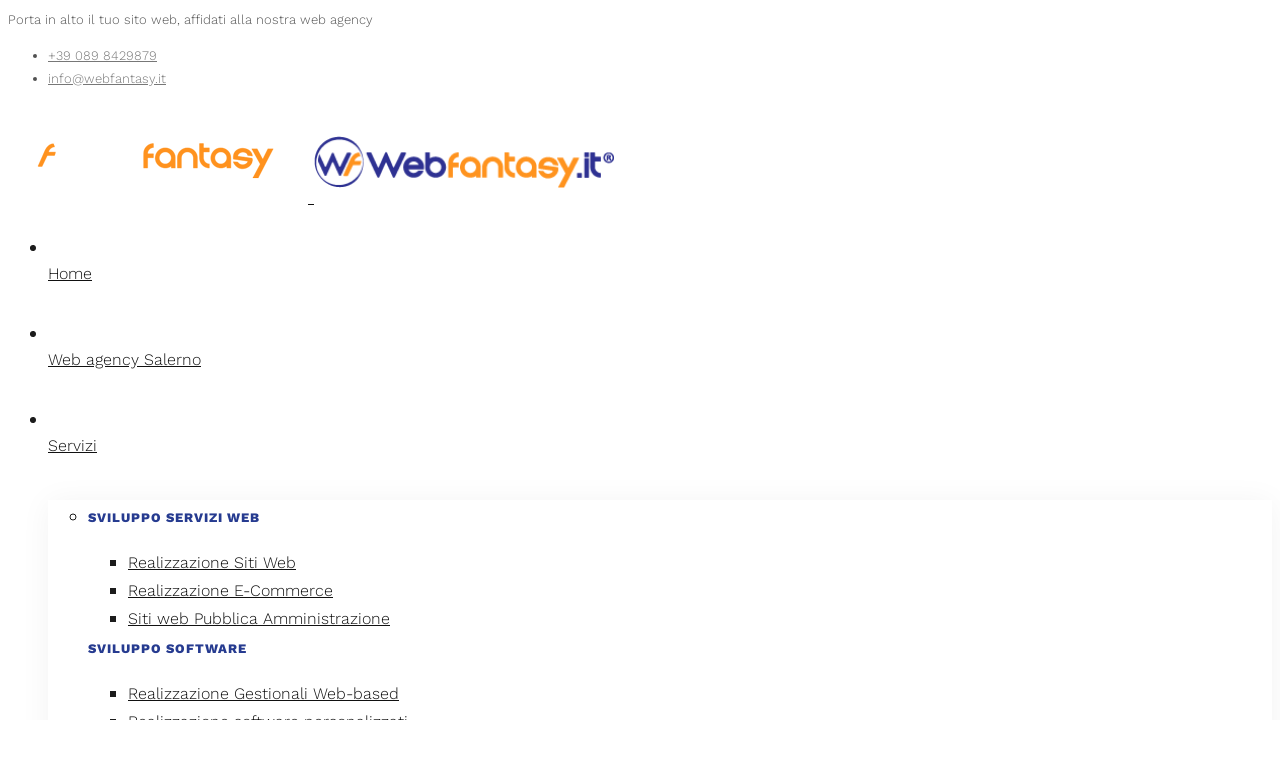

--- FILE ---
content_type: text/html; charset=UTF-8
request_url: https://www.webfantasy.it/blog/sviluppo-e-commerce-settori-crescita-2020/
body_size: 32869
content:
<!DOCTYPE html>
<html lang="it-IT" class="">
<head><meta charset="UTF-8"><script>if(navigator.userAgent.match(/MSIE|Internet Explorer/i)||navigator.userAgent.match(/Trident\/7\..*?rv:11/i)){var href=document.location.href;if(!href.match(/[?&]nowprocket/)){if(href.indexOf("?")==-1){if(href.indexOf("#")==-1){document.location.href=href+"?nowprocket=1"}else{document.location.href=href.replace("#","?nowprocket=1#")}}else{if(href.indexOf("#")==-1){document.location.href=href+"&nowprocket=1"}else{document.location.href=href.replace("#","&nowprocket=1#")}}}}</script><script>(()=>{class RocketLazyLoadScripts{constructor(){this.v="2.0.4",this.userEvents=["keydown","keyup","mousedown","mouseup","mousemove","mouseover","mouseout","touchmove","touchstart","touchend","touchcancel","wheel","click","dblclick","input"],this.attributeEvents=["onblur","onclick","oncontextmenu","ondblclick","onfocus","onmousedown","onmouseenter","onmouseleave","onmousemove","onmouseout","onmouseover","onmouseup","onmousewheel","onscroll","onsubmit"]}async t(){this.i(),this.o(),/iP(ad|hone)/.test(navigator.userAgent)&&this.h(),this.u(),this.l(this),this.m(),this.k(this),this.p(this),this._(),await Promise.all([this.R(),this.L()]),this.lastBreath=Date.now(),this.S(this),this.P(),this.D(),this.O(),this.M(),await this.C(this.delayedScripts.normal),await this.C(this.delayedScripts.defer),await this.C(this.delayedScripts.async),await this.T(),await this.F(),await this.j(),await this.A(),window.dispatchEvent(new Event("rocket-allScriptsLoaded")),this.everythingLoaded=!0,this.lastTouchEnd&&await new Promise(t=>setTimeout(t,500-Date.now()+this.lastTouchEnd)),this.I(),this.H(),this.U(),this.W()}i(){this.CSPIssue=sessionStorage.getItem("rocketCSPIssue"),document.addEventListener("securitypolicyviolation",t=>{this.CSPIssue||"script-src-elem"!==t.violatedDirective||"data"!==t.blockedURI||(this.CSPIssue=!0,sessionStorage.setItem("rocketCSPIssue",!0))},{isRocket:!0})}o(){window.addEventListener("pageshow",t=>{this.persisted=t.persisted,this.realWindowLoadedFired=!0},{isRocket:!0}),window.addEventListener("pagehide",()=>{this.onFirstUserAction=null},{isRocket:!0})}h(){let t;function e(e){t=e}window.addEventListener("touchstart",e,{isRocket:!0}),window.addEventListener("touchend",function i(o){o.changedTouches[0]&&t.changedTouches[0]&&Math.abs(o.changedTouches[0].pageX-t.changedTouches[0].pageX)<10&&Math.abs(o.changedTouches[0].pageY-t.changedTouches[0].pageY)<10&&o.timeStamp-t.timeStamp<200&&(window.removeEventListener("touchstart",e,{isRocket:!0}),window.removeEventListener("touchend",i,{isRocket:!0}),"INPUT"===o.target.tagName&&"text"===o.target.type||(o.target.dispatchEvent(new TouchEvent("touchend",{target:o.target,bubbles:!0})),o.target.dispatchEvent(new MouseEvent("mouseover",{target:o.target,bubbles:!0})),o.target.dispatchEvent(new PointerEvent("click",{target:o.target,bubbles:!0,cancelable:!0,detail:1,clientX:o.changedTouches[0].clientX,clientY:o.changedTouches[0].clientY})),event.preventDefault()))},{isRocket:!0})}q(t){this.userActionTriggered||("mousemove"!==t.type||this.firstMousemoveIgnored?"keyup"===t.type||"mouseover"===t.type||"mouseout"===t.type||(this.userActionTriggered=!0,this.onFirstUserAction&&this.onFirstUserAction()):this.firstMousemoveIgnored=!0),"click"===t.type&&t.preventDefault(),t.stopPropagation(),t.stopImmediatePropagation(),"touchstart"===this.lastEvent&&"touchend"===t.type&&(this.lastTouchEnd=Date.now()),"click"===t.type&&(this.lastTouchEnd=0),this.lastEvent=t.type,t.composedPath&&t.composedPath()[0].getRootNode()instanceof ShadowRoot&&(t.rocketTarget=t.composedPath()[0]),this.savedUserEvents.push(t)}u(){this.savedUserEvents=[],this.userEventHandler=this.q.bind(this),this.userEvents.forEach(t=>window.addEventListener(t,this.userEventHandler,{passive:!1,isRocket:!0})),document.addEventListener("visibilitychange",this.userEventHandler,{isRocket:!0})}U(){this.userEvents.forEach(t=>window.removeEventListener(t,this.userEventHandler,{passive:!1,isRocket:!0})),document.removeEventListener("visibilitychange",this.userEventHandler,{isRocket:!0}),this.savedUserEvents.forEach(t=>{(t.rocketTarget||t.target).dispatchEvent(new window[t.constructor.name](t.type,t))})}m(){const t="return false",e=Array.from(this.attributeEvents,t=>"data-rocket-"+t),i="["+this.attributeEvents.join("],[")+"]",o="[data-rocket-"+this.attributeEvents.join("],[data-rocket-")+"]",s=(e,i,o)=>{o&&o!==t&&(e.setAttribute("data-rocket-"+i,o),e["rocket"+i]=new Function("event",o),e.setAttribute(i,t))};new MutationObserver(t=>{for(const n of t)"attributes"===n.type&&(n.attributeName.startsWith("data-rocket-")||this.everythingLoaded?n.attributeName.startsWith("data-rocket-")&&this.everythingLoaded&&this.N(n.target,n.attributeName.substring(12)):s(n.target,n.attributeName,n.target.getAttribute(n.attributeName))),"childList"===n.type&&n.addedNodes.forEach(t=>{if(t.nodeType===Node.ELEMENT_NODE)if(this.everythingLoaded)for(const i of[t,...t.querySelectorAll(o)])for(const t of i.getAttributeNames())e.includes(t)&&this.N(i,t.substring(12));else for(const e of[t,...t.querySelectorAll(i)])for(const t of e.getAttributeNames())this.attributeEvents.includes(t)&&s(e,t,e.getAttribute(t))})}).observe(document,{subtree:!0,childList:!0,attributeFilter:[...this.attributeEvents,...e]})}I(){this.attributeEvents.forEach(t=>{document.querySelectorAll("[data-rocket-"+t+"]").forEach(e=>{this.N(e,t)})})}N(t,e){const i=t.getAttribute("data-rocket-"+e);i&&(t.setAttribute(e,i),t.removeAttribute("data-rocket-"+e))}k(t){Object.defineProperty(HTMLElement.prototype,"onclick",{get(){return this.rocketonclick||null},set(e){this.rocketonclick=e,this.setAttribute(t.everythingLoaded?"onclick":"data-rocket-onclick","this.rocketonclick(event)")}})}S(t){function e(e,i){let o=e[i];e[i]=null,Object.defineProperty(e,i,{get:()=>o,set(s){t.everythingLoaded?o=s:e["rocket"+i]=o=s}})}e(document,"onreadystatechange"),e(window,"onload"),e(window,"onpageshow");try{Object.defineProperty(document,"readyState",{get:()=>t.rocketReadyState,set(e){t.rocketReadyState=e},configurable:!0}),document.readyState="loading"}catch(t){console.log("WPRocket DJE readyState conflict, bypassing")}}l(t){this.originalAddEventListener=EventTarget.prototype.addEventListener,this.originalRemoveEventListener=EventTarget.prototype.removeEventListener,this.savedEventListeners=[],EventTarget.prototype.addEventListener=function(e,i,o){o&&o.isRocket||!t.B(e,this)&&!t.userEvents.includes(e)||t.B(e,this)&&!t.userActionTriggered||e.startsWith("rocket-")||t.everythingLoaded?t.originalAddEventListener.call(this,e,i,o):(t.savedEventListeners.push({target:this,remove:!1,type:e,func:i,options:o}),"mouseenter"!==e&&"mouseleave"!==e||t.originalAddEventListener.call(this,e,t.savedUserEvents.push,o))},EventTarget.prototype.removeEventListener=function(e,i,o){o&&o.isRocket||!t.B(e,this)&&!t.userEvents.includes(e)||t.B(e,this)&&!t.userActionTriggered||e.startsWith("rocket-")||t.everythingLoaded?t.originalRemoveEventListener.call(this,e,i,o):t.savedEventListeners.push({target:this,remove:!0,type:e,func:i,options:o})}}J(t,e){this.savedEventListeners=this.savedEventListeners.filter(i=>{let o=i.type,s=i.target||window;return e!==o||t!==s||(this.B(o,s)&&(i.type="rocket-"+o),this.$(i),!1)})}H(){EventTarget.prototype.addEventListener=this.originalAddEventListener,EventTarget.prototype.removeEventListener=this.originalRemoveEventListener,this.savedEventListeners.forEach(t=>this.$(t))}$(t){t.remove?this.originalRemoveEventListener.call(t.target,t.type,t.func,t.options):this.originalAddEventListener.call(t.target,t.type,t.func,t.options)}p(t){let e;function i(e){return t.everythingLoaded?e:e.split(" ").map(t=>"load"===t||t.startsWith("load.")?"rocket-jquery-load":t).join(" ")}function o(o){function s(e){const s=o.fn[e];o.fn[e]=o.fn.init.prototype[e]=function(){return this[0]===window&&t.userActionTriggered&&("string"==typeof arguments[0]||arguments[0]instanceof String?arguments[0]=i(arguments[0]):"object"==typeof arguments[0]&&Object.keys(arguments[0]).forEach(t=>{const e=arguments[0][t];delete arguments[0][t],arguments[0][i(t)]=e})),s.apply(this,arguments),this}}if(o&&o.fn&&!t.allJQueries.includes(o)){const e={DOMContentLoaded:[],"rocket-DOMContentLoaded":[]};for(const t in e)document.addEventListener(t,()=>{e[t].forEach(t=>t())},{isRocket:!0});o.fn.ready=o.fn.init.prototype.ready=function(i){function s(){parseInt(o.fn.jquery)>2?setTimeout(()=>i.bind(document)(o)):i.bind(document)(o)}return"function"==typeof i&&(t.realDomReadyFired?!t.userActionTriggered||t.fauxDomReadyFired?s():e["rocket-DOMContentLoaded"].push(s):e.DOMContentLoaded.push(s)),o([])},s("on"),s("one"),s("off"),t.allJQueries.push(o)}e=o}t.allJQueries=[],o(window.jQuery),Object.defineProperty(window,"jQuery",{get:()=>e,set(t){o(t)}})}P(){const t=new Map;document.write=document.writeln=function(e){const i=document.currentScript,o=document.createRange(),s=i.parentElement;let n=t.get(i);void 0===n&&(n=i.nextSibling,t.set(i,n));const c=document.createDocumentFragment();o.setStart(c,0),c.appendChild(o.createContextualFragment(e)),s.insertBefore(c,n)}}async R(){return new Promise(t=>{this.userActionTriggered?t():this.onFirstUserAction=t})}async L(){return new Promise(t=>{document.addEventListener("DOMContentLoaded",()=>{this.realDomReadyFired=!0,t()},{isRocket:!0})})}async j(){return this.realWindowLoadedFired?Promise.resolve():new Promise(t=>{window.addEventListener("load",t,{isRocket:!0})})}M(){this.pendingScripts=[];this.scriptsMutationObserver=new MutationObserver(t=>{for(const e of t)e.addedNodes.forEach(t=>{"SCRIPT"!==t.tagName||t.noModule||t.isWPRocket||this.pendingScripts.push({script:t,promise:new Promise(e=>{const i=()=>{const i=this.pendingScripts.findIndex(e=>e.script===t);i>=0&&this.pendingScripts.splice(i,1),e()};t.addEventListener("load",i,{isRocket:!0}),t.addEventListener("error",i,{isRocket:!0}),setTimeout(i,1e3)})})})}),this.scriptsMutationObserver.observe(document,{childList:!0,subtree:!0})}async F(){await this.X(),this.pendingScripts.length?(await this.pendingScripts[0].promise,await this.F()):this.scriptsMutationObserver.disconnect()}D(){this.delayedScripts={normal:[],async:[],defer:[]},document.querySelectorAll("script[type$=rocketlazyloadscript]").forEach(t=>{t.hasAttribute("data-rocket-src")?t.hasAttribute("async")&&!1!==t.async?this.delayedScripts.async.push(t):t.hasAttribute("defer")&&!1!==t.defer||"module"===t.getAttribute("data-rocket-type")?this.delayedScripts.defer.push(t):this.delayedScripts.normal.push(t):this.delayedScripts.normal.push(t)})}async _(){await this.L();let t=[];document.querySelectorAll("script[type$=rocketlazyloadscript][data-rocket-src]").forEach(e=>{let i=e.getAttribute("data-rocket-src");if(i&&!i.startsWith("data:")){i.startsWith("//")&&(i=location.protocol+i);try{const o=new URL(i).origin;o!==location.origin&&t.push({src:o,crossOrigin:e.crossOrigin||"module"===e.getAttribute("data-rocket-type")})}catch(t){}}}),t=[...new Map(t.map(t=>[JSON.stringify(t),t])).values()],this.Y(t,"preconnect")}async G(t){if(await this.K(),!0!==t.noModule||!("noModule"in HTMLScriptElement.prototype))return new Promise(e=>{let i;function o(){(i||t).setAttribute("data-rocket-status","executed"),e()}try{if(navigator.userAgent.includes("Firefox/")||""===navigator.vendor||this.CSPIssue)i=document.createElement("script"),[...t.attributes].forEach(t=>{let e=t.nodeName;"type"!==e&&("data-rocket-type"===e&&(e="type"),"data-rocket-src"===e&&(e="src"),i.setAttribute(e,t.nodeValue))}),t.text&&(i.text=t.text),t.nonce&&(i.nonce=t.nonce),i.hasAttribute("src")?(i.addEventListener("load",o,{isRocket:!0}),i.addEventListener("error",()=>{i.setAttribute("data-rocket-status","failed-network"),e()},{isRocket:!0}),setTimeout(()=>{i.isConnected||e()},1)):(i.text=t.text,o()),i.isWPRocket=!0,t.parentNode.replaceChild(i,t);else{const i=t.getAttribute("data-rocket-type"),s=t.getAttribute("data-rocket-src");i?(t.type=i,t.removeAttribute("data-rocket-type")):t.removeAttribute("type"),t.addEventListener("load",o,{isRocket:!0}),t.addEventListener("error",i=>{this.CSPIssue&&i.target.src.startsWith("data:")?(console.log("WPRocket: CSP fallback activated"),t.removeAttribute("src"),this.G(t).then(e)):(t.setAttribute("data-rocket-status","failed-network"),e())},{isRocket:!0}),s?(t.fetchPriority="high",t.removeAttribute("data-rocket-src"),t.src=s):t.src="data:text/javascript;base64,"+window.btoa(unescape(encodeURIComponent(t.text)))}}catch(i){t.setAttribute("data-rocket-status","failed-transform"),e()}});t.setAttribute("data-rocket-status","skipped")}async C(t){const e=t.shift();return e?(e.isConnected&&await this.G(e),this.C(t)):Promise.resolve()}O(){this.Y([...this.delayedScripts.normal,...this.delayedScripts.defer,...this.delayedScripts.async],"preload")}Y(t,e){this.trash=this.trash||[];let i=!0;var o=document.createDocumentFragment();t.forEach(t=>{const s=t.getAttribute&&t.getAttribute("data-rocket-src")||t.src;if(s&&!s.startsWith("data:")){const n=document.createElement("link");n.href=s,n.rel=e,"preconnect"!==e&&(n.as="script",n.fetchPriority=i?"high":"low"),t.getAttribute&&"module"===t.getAttribute("data-rocket-type")&&(n.crossOrigin=!0),t.crossOrigin&&(n.crossOrigin=t.crossOrigin),t.integrity&&(n.integrity=t.integrity),t.nonce&&(n.nonce=t.nonce),o.appendChild(n),this.trash.push(n),i=!1}}),document.head.appendChild(o)}W(){this.trash.forEach(t=>t.remove())}async T(){try{document.readyState="interactive"}catch(t){}this.fauxDomReadyFired=!0;try{await this.K(),this.J(document,"readystatechange"),document.dispatchEvent(new Event("rocket-readystatechange")),await this.K(),document.rocketonreadystatechange&&document.rocketonreadystatechange(),await this.K(),this.J(document,"DOMContentLoaded"),document.dispatchEvent(new Event("rocket-DOMContentLoaded")),await this.K(),this.J(window,"DOMContentLoaded"),window.dispatchEvent(new Event("rocket-DOMContentLoaded"))}catch(t){console.error(t)}}async A(){try{document.readyState="complete"}catch(t){}try{await this.K(),this.J(document,"readystatechange"),document.dispatchEvent(new Event("rocket-readystatechange")),await this.K(),document.rocketonreadystatechange&&document.rocketonreadystatechange(),await this.K(),this.J(window,"load"),window.dispatchEvent(new Event("rocket-load")),await this.K(),window.rocketonload&&window.rocketonload(),await this.K(),this.allJQueries.forEach(t=>t(window).trigger("rocket-jquery-load")),await this.K(),this.J(window,"pageshow");const t=new Event("rocket-pageshow");t.persisted=this.persisted,window.dispatchEvent(t),await this.K(),window.rocketonpageshow&&window.rocketonpageshow({persisted:this.persisted})}catch(t){console.error(t)}}async K(){Date.now()-this.lastBreath>45&&(await this.X(),this.lastBreath=Date.now())}async X(){return document.hidden?new Promise(t=>setTimeout(t)):new Promise(t=>requestAnimationFrame(t))}B(t,e){return e===document&&"readystatechange"===t||(e===document&&"DOMContentLoaded"===t||(e===window&&"DOMContentLoaded"===t||(e===window&&"load"===t||e===window&&"pageshow"===t)))}static run(){(new RocketLazyLoadScripts).t()}}RocketLazyLoadScripts.run()})();</script>
<!-- Google Tag Manager 2024 -->
 <script>
  window.dataLayer = window.dataLayer || [];
  function gtag() { dataLayer.push(arguments); }
  gtag('consent', 'default', {
    'ad_user_data': 'denied',
    'ad_personalization': 'denied',
    'ad_storage': 'denied',
    'analytics_storage': 'denied',
    'wait_for_update': 500,
  });
  dataLayer.push({'gtm.start': new Date().getTime(), 'event': 'gtm.js'});
  </script>
<script>(function(w,d,s,l,i){w[l]=w[l]||[];w[l].push({'gtm.start':
new Date().getTime(),event:'gtm.js'});var f=d.getElementsByTagName(s)[0],
j=d.createElement(s),dl=l!='dataLayer'?'&l='+l:'';j.async=true;j.src=
'https://www.googletagmanager.com/gtm.js?id='+i+dl;f.parentNode.insertBefore(j,f);
})(window,document,'script','dataLayer','GTM-PF58F7');</script>
  </script>
<!-- Google tag (gtag.js) -->
<script async src="https://www.googletagmanager.com/gtag/js?id=AW-971915688"></script>
<script>
  window.dataLayer = window.dataLayer || [];
  function gtag(){dataLayer.push(arguments);}
  gtag('js', new Date());
  gtag('config', 'AW-971915688');
</script>
<!-- End Google Tag Manager 2024 -->
		
	<meta name="viewport" content="width=device-width, initial-scale=1">
	<link rel="profile" href="http://gmpg.org/xfn/11">
			<meta name='robots' content='index, follow, max-image-preview:large, max-snippet:-1, max-video-preview:-1' />
	<title>Sviluppo e-commerce: i settori in crescita per il 2020 - Webfantasy.it</title>
<link data-rocket-prefetch href="https://www.googletagmanager.com" rel="dns-prefetch">
<link data-rocket-preload as="style" data-wpr-hosted-gf-parameters="family=Roboto%3A100%2C100italic%2C200%2C200italic%2C300%2C300italic%2C400%2C400italic%2C500%2C500italic%2C600%2C600italic%2C700%2C700italic%2C800%2C800italic%2C900%2C900italic%7CRoboto%20Slab%3A100%2C100italic%2C200%2C200italic%2C300%2C300italic%2C400%2C400italic%2C500%2C500italic%2C600%2C600italic%2C700%2C700italic%2C800%2C800italic%2C900%2C900italic&display=swap" href="https://www.webfantasy.it/wp-content/cache/fonts/1/google-fonts/css/6/b/5/f5eede8ed501f1f720088ff23c87c.css" rel="preload">
<link crossorigin data-rocket-preload as="font" href="https://www.webfantasy.it/wp-content/fonts/work-sans/QGYqz_wNahGAdqQ43Rh_eZDrv_0.woff2" rel="preload">
<link crossorigin data-rocket-preload as="font" href="https://www.webfantasy.it/wp-content/themes/webagency2020/assets/fonts/awesome/webfonts/fa-regular-400.woff2" rel="preload">
<link data-wpr-hosted-gf-parameters="family=Roboto%3A100%2C100italic%2C200%2C200italic%2C300%2C300italic%2C400%2C400italic%2C500%2C500italic%2C600%2C600italic%2C700%2C700italic%2C800%2C800italic%2C900%2C900italic%7CRoboto%20Slab%3A100%2C100italic%2C200%2C200italic%2C300%2C300italic%2C400%2C400italic%2C500%2C500italic%2C600%2C600italic%2C700%2C700italic%2C800%2C800italic%2C900%2C900italic&display=swap" href="https://www.webfantasy.it/wp-content/cache/fonts/1/google-fonts/css/6/b/5/f5eede8ed501f1f720088ff23c87c.css" media="print" onload="this.media=&#039;all&#039;" rel="stylesheet">
<noscript data-wpr-hosted-gf-parameters=""><link rel="stylesheet" href="https://fonts.googleapis.com/css?family=Roboto%3A100%2C100italic%2C200%2C200italic%2C300%2C300italic%2C400%2C400italic%2C500%2C500italic%2C600%2C600italic%2C700%2C700italic%2C800%2C800italic%2C900%2C900italic%7CRoboto%20Slab%3A100%2C100italic%2C200%2C200italic%2C300%2C300italic%2C400%2C400italic%2C500%2C500italic%2C600%2C600italic%2C700%2C700italic%2C800%2C800italic%2C900%2C900italic&#038;display=swap"></noscript><link rel="preload" data-rocket-preload as="image" href="https://www.webfantasy.it/wp-content/uploads/2022/06/webfantasy-reg.png.webp" fetchpriority="high">
	<meta name="description" content="Lo sviluppo degli e-commerce subirà impulsi fortissimi nei prossimi mesi. I dati Nielsen parlano chiaro: il 2020 sarà record" />
	<link rel="canonical" href="https://www.webfantasy.it/blog/sviluppo-e-commerce-settori-crescita-2020/" />
	<meta property="og:locale" content="it_IT" />
	<meta property="og:type" content="article" />
	<meta property="og:title" content="Sviluppo e-commerce: i settori in crescita per il 2020 - Webfantasy.it" />
	<meta property="og:description" content="Lo sviluppo degli e-commerce subirà impulsi fortissimi nei prossimi mesi. I dati Nielsen parlano chiaro: il 2020 sarà record" />
	<meta property="og:url" content="https://www.webfantasy.it/blog/sviluppo-e-commerce-settori-crescita-2020/" />
	<meta property="og:site_name" content="Webfantasy.it" />
	<meta property="article:publisher" content="https://www.facebook.com/webfantasy.it/" />
	<meta property="article:published_time" content="2020-05-25T13:04:25+00:00" />
	<meta property="article:modified_time" content="2022-06-30T14:03:22+00:00" />
	<meta property="og:image" content="https://www.webfantasy.it/wp-content/uploads/2020/05/ecommerce-trend.jpg" />
	<meta property="og:image:width" content="1200" />
	<meta property="og:image:height" content="675" />
	<meta property="og:image:type" content="image/jpeg" />
	<meta name="author" content="Mario Ferrara" />
	<script type="application/ld+json" class="yoast-schema-graph">{"@context":"https://schema.org","@graph":[{"@type":"Article","@id":"https://www.webfantasy.it/blog/sviluppo-e-commerce-settori-crescita-2020/#article","isPartOf":{"@id":"https://www.webfantasy.it/blog/sviluppo-e-commerce-settori-crescita-2020/"},"author":{"name":"Mario Ferrara","@id":"https://www.webfantasy.it/#/schema/person/ed146f2c8e35a987bcfce3a438a37609"},"headline":"Sviluppo e-commerce: i settori in crescita per il 2020","datePublished":"2020-05-25T13:04:25+00:00","dateModified":"2022-06-30T14:03:22+00:00","mainEntityOfPage":{"@id":"https://www.webfantasy.it/blog/sviluppo-e-commerce-settori-crescita-2020/"},"wordCount":550,"publisher":{"@id":"https://www.webfantasy.it/#organization"},"image":{"@id":"https://www.webfantasy.it/blog/sviluppo-e-commerce-settori-crescita-2020/#primaryimage"},"thumbnailUrl":"https://www.webfantasy.it/wp-content/uploads/2020/05/ecommerce-trend.jpg","articleSection":["Blog"],"inLanguage":"it-IT"},{"@type":"WebPage","@id":"https://www.webfantasy.it/blog/sviluppo-e-commerce-settori-crescita-2020/","url":"https://www.webfantasy.it/blog/sviluppo-e-commerce-settori-crescita-2020/","name":"Sviluppo e-commerce: i settori in crescita per il 2020 - Webfantasy.it","isPartOf":{"@id":"https://www.webfantasy.it/#website"},"primaryImageOfPage":{"@id":"https://www.webfantasy.it/blog/sviluppo-e-commerce-settori-crescita-2020/#primaryimage"},"image":{"@id":"https://www.webfantasy.it/blog/sviluppo-e-commerce-settori-crescita-2020/#primaryimage"},"thumbnailUrl":"https://www.webfantasy.it/wp-content/uploads/2020/05/ecommerce-trend.jpg","datePublished":"2020-05-25T13:04:25+00:00","dateModified":"2022-06-30T14:03:22+00:00","description":"Lo sviluppo degli e-commerce subirà impulsi fortissimi nei prossimi mesi. I dati Nielsen parlano chiaro: il 2020 sarà record","breadcrumb":{"@id":"https://www.webfantasy.it/blog/sviluppo-e-commerce-settori-crescita-2020/#breadcrumb"},"inLanguage":"it-IT","potentialAction":[{"@type":"ReadAction","target":["https://www.webfantasy.it/blog/sviluppo-e-commerce-settori-crescita-2020/"]}]},{"@type":"ImageObject","inLanguage":"it-IT","@id":"https://www.webfantasy.it/blog/sviluppo-e-commerce-settori-crescita-2020/#primaryimage","url":"https://www.webfantasy.it/wp-content/uploads/2020/05/ecommerce-trend.jpg","contentUrl":"https://www.webfantasy.it/wp-content/uploads/2020/05/ecommerce-trend.jpg","width":1200,"height":675,"caption":"sviluppo e-commerce 2020 trends"},{"@type":"BreadcrumbList","@id":"https://www.webfantasy.it/blog/sviluppo-e-commerce-settori-crescita-2020/#breadcrumb","itemListElement":[{"@type":"ListItem","position":1,"name":"Home","item":"https://www.webfantasy.it/"},{"@type":"ListItem","position":2,"name":"Blog","item":"https://www.webfantasy.it/category/blog/"},{"@type":"ListItem","position":3,"name":"Sviluppo e-commerce: i settori in crescita per il 2020"}]},{"@type":"WebSite","@id":"https://www.webfantasy.it/#website","url":"https://www.webfantasy.it/","name":"Webfantasy.it","description":"Web Agency Salerno: realizzazione siti web, ecommerce e seo","publisher":{"@id":"https://www.webfantasy.it/#organization"},"potentialAction":[{"@type":"SearchAction","target":{"@type":"EntryPoint","urlTemplate":"https://www.webfantasy.it/?s={search_term_string}"},"query-input":{"@type":"PropertyValueSpecification","valueRequired":true,"valueName":"search_term_string"}}],"inLanguage":"it-IT"},{"@type":"Organization","@id":"https://www.webfantasy.it/#organization","name":"Web Agency Salerno - Webfantasy.it","url":"https://www.webfantasy.it/","logo":{"@type":"ImageObject","inLanguage":"it-IT","@id":"https://www.webfantasy.it/#/schema/logo/image/","url":"https://www.webfantasy.it/wp-content/uploads/2017/09/webfantasy-logo-2017.png","contentUrl":"https://www.webfantasy.it/wp-content/uploads/2017/09/webfantasy-logo-2017.png","width":300,"height":70,"caption":"Web Agency Salerno - Webfantasy.it"},"image":{"@id":"https://www.webfantasy.it/#/schema/logo/image/"},"sameAs":["https://www.facebook.com/webfantasy.it/"]},{"@type":"Person","@id":"https://www.webfantasy.it/#/schema/person/ed146f2c8e35a987bcfce3a438a37609","name":"Mario Ferrara"}]}</script>
<link href='https://fonts.gstatic.com' crossorigin rel='preconnect' />
<link rel="alternate" type="application/rss+xml" title="Webfantasy.it &raquo; Feed" href="https://www.webfantasy.it/feed/" />
<style id='wp-img-auto-sizes-contain-inline-css' type='text/css'>
img:is([sizes=auto i],[sizes^="auto," i]){contain-intrinsic-size:3000px 1500px}
/*# sourceURL=wp-img-auto-sizes-contain-inline-css */
</style>
<link rel='stylesheet' id='wp-block-library-css' href='https://www.webfantasy.it/wp-includes/css/dist/block-library/style.min.css' type='text/css' media='all' />
<style id='global-styles-inline-css' type='text/css'>
:root{--wp--preset--aspect-ratio--square: 1;--wp--preset--aspect-ratio--4-3: 4/3;--wp--preset--aspect-ratio--3-4: 3/4;--wp--preset--aspect-ratio--3-2: 3/2;--wp--preset--aspect-ratio--2-3: 2/3;--wp--preset--aspect-ratio--16-9: 16/9;--wp--preset--aspect-ratio--9-16: 9/16;--wp--preset--color--black: #000000;--wp--preset--color--cyan-bluish-gray: #abb8c3;--wp--preset--color--white: #ffffff;--wp--preset--color--pale-pink: #f78da7;--wp--preset--color--vivid-red: #cf2e2e;--wp--preset--color--luminous-vivid-orange: #ff6900;--wp--preset--color--luminous-vivid-amber: #fcb900;--wp--preset--color--light-green-cyan: #7bdcb5;--wp--preset--color--vivid-green-cyan: #00d084;--wp--preset--color--pale-cyan-blue: #8ed1fc;--wp--preset--color--vivid-cyan-blue: #0693e3;--wp--preset--color--vivid-purple: #9b51e0;--wp--preset--gradient--vivid-cyan-blue-to-vivid-purple: linear-gradient(135deg,rgb(6,147,227) 0%,rgb(155,81,224) 100%);--wp--preset--gradient--light-green-cyan-to-vivid-green-cyan: linear-gradient(135deg,rgb(122,220,180) 0%,rgb(0,208,130) 100%);--wp--preset--gradient--luminous-vivid-amber-to-luminous-vivid-orange: linear-gradient(135deg,rgb(252,185,0) 0%,rgb(255,105,0) 100%);--wp--preset--gradient--luminous-vivid-orange-to-vivid-red: linear-gradient(135deg,rgb(255,105,0) 0%,rgb(207,46,46) 100%);--wp--preset--gradient--very-light-gray-to-cyan-bluish-gray: linear-gradient(135deg,rgb(238,238,238) 0%,rgb(169,184,195) 100%);--wp--preset--gradient--cool-to-warm-spectrum: linear-gradient(135deg,rgb(74,234,220) 0%,rgb(151,120,209) 20%,rgb(207,42,186) 40%,rgb(238,44,130) 60%,rgb(251,105,98) 80%,rgb(254,248,76) 100%);--wp--preset--gradient--blush-light-purple: linear-gradient(135deg,rgb(255,206,236) 0%,rgb(152,150,240) 100%);--wp--preset--gradient--blush-bordeaux: linear-gradient(135deg,rgb(254,205,165) 0%,rgb(254,45,45) 50%,rgb(107,0,62) 100%);--wp--preset--gradient--luminous-dusk: linear-gradient(135deg,rgb(255,203,112) 0%,rgb(199,81,192) 50%,rgb(65,88,208) 100%);--wp--preset--gradient--pale-ocean: linear-gradient(135deg,rgb(255,245,203) 0%,rgb(182,227,212) 50%,rgb(51,167,181) 100%);--wp--preset--gradient--electric-grass: linear-gradient(135deg,rgb(202,248,128) 0%,rgb(113,206,126) 100%);--wp--preset--gradient--midnight: linear-gradient(135deg,rgb(2,3,129) 0%,rgb(40,116,252) 100%);--wp--preset--font-size--small: 13px;--wp--preset--font-size--medium: 20px;--wp--preset--font-size--large: 36px;--wp--preset--font-size--x-large: 42px;--wp--preset--spacing--20: 0.44rem;--wp--preset--spacing--30: 0.67rem;--wp--preset--spacing--40: 1rem;--wp--preset--spacing--50: 1.5rem;--wp--preset--spacing--60: 2.25rem;--wp--preset--spacing--70: 3.38rem;--wp--preset--spacing--80: 5.06rem;--wp--preset--shadow--natural: 6px 6px 9px rgba(0, 0, 0, 0.2);--wp--preset--shadow--deep: 12px 12px 50px rgba(0, 0, 0, 0.4);--wp--preset--shadow--sharp: 6px 6px 0px rgba(0, 0, 0, 0.2);--wp--preset--shadow--outlined: 6px 6px 0px -3px rgb(255, 255, 255), 6px 6px rgb(0, 0, 0);--wp--preset--shadow--crisp: 6px 6px 0px rgb(0, 0, 0);}:where(.is-layout-flex){gap: 0.5em;}:where(.is-layout-grid){gap: 0.5em;}body .is-layout-flex{display: flex;}.is-layout-flex{flex-wrap: wrap;align-items: center;}.is-layout-flex > :is(*, div){margin: 0;}body .is-layout-grid{display: grid;}.is-layout-grid > :is(*, div){margin: 0;}:where(.wp-block-columns.is-layout-flex){gap: 2em;}:where(.wp-block-columns.is-layout-grid){gap: 2em;}:where(.wp-block-post-template.is-layout-flex){gap: 1.25em;}:where(.wp-block-post-template.is-layout-grid){gap: 1.25em;}.has-black-color{color: var(--wp--preset--color--black) !important;}.has-cyan-bluish-gray-color{color: var(--wp--preset--color--cyan-bluish-gray) !important;}.has-white-color{color: var(--wp--preset--color--white) !important;}.has-pale-pink-color{color: var(--wp--preset--color--pale-pink) !important;}.has-vivid-red-color{color: var(--wp--preset--color--vivid-red) !important;}.has-luminous-vivid-orange-color{color: var(--wp--preset--color--luminous-vivid-orange) !important;}.has-luminous-vivid-amber-color{color: var(--wp--preset--color--luminous-vivid-amber) !important;}.has-light-green-cyan-color{color: var(--wp--preset--color--light-green-cyan) !important;}.has-vivid-green-cyan-color{color: var(--wp--preset--color--vivid-green-cyan) !important;}.has-pale-cyan-blue-color{color: var(--wp--preset--color--pale-cyan-blue) !important;}.has-vivid-cyan-blue-color{color: var(--wp--preset--color--vivid-cyan-blue) !important;}.has-vivid-purple-color{color: var(--wp--preset--color--vivid-purple) !important;}.has-black-background-color{background-color: var(--wp--preset--color--black) !important;}.has-cyan-bluish-gray-background-color{background-color: var(--wp--preset--color--cyan-bluish-gray) !important;}.has-white-background-color{background-color: var(--wp--preset--color--white) !important;}.has-pale-pink-background-color{background-color: var(--wp--preset--color--pale-pink) !important;}.has-vivid-red-background-color{background-color: var(--wp--preset--color--vivid-red) !important;}.has-luminous-vivid-orange-background-color{background-color: var(--wp--preset--color--luminous-vivid-orange) !important;}.has-luminous-vivid-amber-background-color{background-color: var(--wp--preset--color--luminous-vivid-amber) !important;}.has-light-green-cyan-background-color{background-color: var(--wp--preset--color--light-green-cyan) !important;}.has-vivid-green-cyan-background-color{background-color: var(--wp--preset--color--vivid-green-cyan) !important;}.has-pale-cyan-blue-background-color{background-color: var(--wp--preset--color--pale-cyan-blue) !important;}.has-vivid-cyan-blue-background-color{background-color: var(--wp--preset--color--vivid-cyan-blue) !important;}.has-vivid-purple-background-color{background-color: var(--wp--preset--color--vivid-purple) !important;}.has-black-border-color{border-color: var(--wp--preset--color--black) !important;}.has-cyan-bluish-gray-border-color{border-color: var(--wp--preset--color--cyan-bluish-gray) !important;}.has-white-border-color{border-color: var(--wp--preset--color--white) !important;}.has-pale-pink-border-color{border-color: var(--wp--preset--color--pale-pink) !important;}.has-vivid-red-border-color{border-color: var(--wp--preset--color--vivid-red) !important;}.has-luminous-vivid-orange-border-color{border-color: var(--wp--preset--color--luminous-vivid-orange) !important;}.has-luminous-vivid-amber-border-color{border-color: var(--wp--preset--color--luminous-vivid-amber) !important;}.has-light-green-cyan-border-color{border-color: var(--wp--preset--color--light-green-cyan) !important;}.has-vivid-green-cyan-border-color{border-color: var(--wp--preset--color--vivid-green-cyan) !important;}.has-pale-cyan-blue-border-color{border-color: var(--wp--preset--color--pale-cyan-blue) !important;}.has-vivid-cyan-blue-border-color{border-color: var(--wp--preset--color--vivid-cyan-blue) !important;}.has-vivid-purple-border-color{border-color: var(--wp--preset--color--vivid-purple) !important;}.has-vivid-cyan-blue-to-vivid-purple-gradient-background{background: var(--wp--preset--gradient--vivid-cyan-blue-to-vivid-purple) !important;}.has-light-green-cyan-to-vivid-green-cyan-gradient-background{background: var(--wp--preset--gradient--light-green-cyan-to-vivid-green-cyan) !important;}.has-luminous-vivid-amber-to-luminous-vivid-orange-gradient-background{background: var(--wp--preset--gradient--luminous-vivid-amber-to-luminous-vivid-orange) !important;}.has-luminous-vivid-orange-to-vivid-red-gradient-background{background: var(--wp--preset--gradient--luminous-vivid-orange-to-vivid-red) !important;}.has-very-light-gray-to-cyan-bluish-gray-gradient-background{background: var(--wp--preset--gradient--very-light-gray-to-cyan-bluish-gray) !important;}.has-cool-to-warm-spectrum-gradient-background{background: var(--wp--preset--gradient--cool-to-warm-spectrum) !important;}.has-blush-light-purple-gradient-background{background: var(--wp--preset--gradient--blush-light-purple) !important;}.has-blush-bordeaux-gradient-background{background: var(--wp--preset--gradient--blush-bordeaux) !important;}.has-luminous-dusk-gradient-background{background: var(--wp--preset--gradient--luminous-dusk) !important;}.has-pale-ocean-gradient-background{background: var(--wp--preset--gradient--pale-ocean) !important;}.has-electric-grass-gradient-background{background: var(--wp--preset--gradient--electric-grass) !important;}.has-midnight-gradient-background{background: var(--wp--preset--gradient--midnight) !important;}.has-small-font-size{font-size: var(--wp--preset--font-size--small) !important;}.has-medium-font-size{font-size: var(--wp--preset--font-size--medium) !important;}.has-large-font-size{font-size: var(--wp--preset--font-size--large) !important;}.has-x-large-font-size{font-size: var(--wp--preset--font-size--x-large) !important;}
/*# sourceURL=global-styles-inline-css */
</style>

<style id='classic-theme-styles-inline-css' type='text/css'>
/*! This file is auto-generated */
.wp-block-button__link{color:#fff;background-color:#32373c;border-radius:9999px;box-shadow:none;text-decoration:none;padding:calc(.667em + 2px) calc(1.333em + 2px);font-size:1.125em}.wp-block-file__button{background:#32373c;color:#fff;text-decoration:none}
/*# sourceURL=/wp-includes/css/classic-themes.min.css */
</style>
<link data-minify="1" rel='stylesheet' id='swiper-css' href='https://www.webfantasy.it/wp-content/cache/min/1/wp-content/themes/webagency2020/assets/libs/swiper/css/swiper.min.css?ver=1768130311' type='text/css' media='all' />
<link data-minify="1" rel='stylesheet' id='webagency2020-style-css' href='https://www.webfantasy.it/wp-content/cache/min/1/wp-content/themes/webagency2020/style.css?ver=1768130311' type='text/css' media='all' />
<style id='webagency2020-style-inline-css' type='text/css'>
.boxed{max-width:1200px}::-moz-selection{color:#fff;background-color:#263b90}::selection{color:#fff;background-color:#263b90}mark,.primary-color,.growl-close:hover,.tm-button.style-border,.tm-instagram .instagram-user-name,.webagency2020-grid-loader,.webagency2020-blog .post-title a:hover,.webagency2020-blog .post-categories a:hover,.tm-portfolio .post-categories a:hover,.tm-portfolio .post-title a:hover,.webagency2020-pricing .price-wrap,.tm-google-map .style-signal .animated-dot,.webagency2020-list .marker,.webagency2020-gradation .count,.webagency2020-pricing-style-02 .webagency2020-pricing .webagency2020-pricing-features li i,.webagency2020-pricing-style-03 .webagency2020-pricing .price-wrap,.webagency2020-pricing-style-03 .webagency2020-pricing .webagency2020-pricing-features li i,.webagency2020-case-study-carousel .slide-tags,.webagency2020-case-study-carousel .tm-button,.tm-social-networks .link:hover,.tm-social-networks.style-solid-rounded-icon .link,.tm-slider a:hover .heading,.woosw-area .woosw-inner .woosw-content .woosw-content-bot .woosw-content-bot-inner .woosw-page a:hover,.woosw-continue:hover,.tm-menu .menu-price,.woocommerce-widget-layered-nav-list a:hover,.single-post .post-meta .meta-icon,.single-post .post-meta .sl-icon,.entry-post-tags a:hover,.entry-post-share a:hover,.widget_search .search-submit,.widget_product_search .search-submit,body.search .page-main-content .search-form .search-submit,.page-sidebar .widget_pages .current-menu-item>a,.page-sidebar .widget_nav_menu .current-menu-item>a,.page-sidebar .insight-core-bmw .current-menu-item>a,.comment-list .comment-actions a:hover,.portfolio-nav-links.style-01 .inner>a:hover,.portfolio-nav-links.style-02 .nav-list .hover{color:#263b90}.primary-background-color,.tm-button.style-flat:before,.tm-button.style-icon-circle:before,.tm-button.style-border:after,.hint--primary:after,[data-fp-section-skin='dark'] #fp-nav ul li a span,[data-fp-section-skin='dark'] .fp-slidesNav ul li a span,.page-scroll-up,.top-bar-01 .top-bar-button,.webagency2020-team-member-style-02 .social-networks a:hover,.tm-social-networks.style-flat-rounded-icon .link,.tm-social-networks.style-flat-rounded-icon .link:hover,.tm-social-networks.style-solid-rounded-icon .link:hover,.tm-swiper .swiper-pagination-progressbar .swiper-pagination-progressbar-fill,.webagency2020-pricing-ribbon-style-02 .webagency2020-pricing-ribbon,.portfolio-overlay-group-01.portfolio-overlay-colored-faded .post-overlay,.webagency2020-modern-carousel .slide-tag,.webagency2020-light-gallery .webagency2020-box .webagency2020-overlay,.elementor-widget-tm-tabs.webagency2020-tabs-style-01 .webagency2020-tab-title:before,.nav-links a:hover,.single-post .entry-post-feature.post-quote,.single-blog-style-modern .entry-post-share .share-list a:hover,.entry-post-share .share-icon,.entry-portfolio-feature .gallery-item .overlay,.widget .tagcloud a:hover,.widget_calendar #today,.widget_search .search-submit:hover,.widget_product_search .search-submit:hover,body.search .page-main-content .search-form .search-submit:hover,.woocommerce .select2-container--default .select2-results__option--highlighted[aria-selected],.wp-block-tag-cloud a:hover,.wp-block-calendar #today{background-color:#263b90}.primary-background-color-important,.lg-progress-bar .lg-progress{background-color:#263b90!important}.portfolio-overlay-group-01 .post-overlay{background-color:rgba(38,59,144,0.8)}.tm-button.style-border,.page-search-popup .search-field,.tm-social-networks.style-solid-rounded-icon .link,.tm-popup-video.type-button .video-play,.widget_pages .current-menu-item,.widget_nav_menu .current-menu-item,.insight-core-bmw .current-menu-item{border-color:#263b90}.single-product .woo-single-gallery .webagency2020-thumbs-swiper .swiper-slide:hover img,.single-product .woo-single-gallery .webagency2020-thumbs-swiper .swiper-slide-thumb-active img,.lg-outer .lg-thumb-item.active,.lg-outer .lg-thumb-item:hover{border-color:#263b90!important}.hint--primary.hint--top-left:before,.hint--primary.hint--top-right:before,.hint--primary.hint--top:before{border-top-color:#263b90}.hint--primary.hint--right:before{border-right-color:#263b90}.hint--primary.hint--bottom-left:before,.hint--primary.hint--bottom-right:before,.hint--primary.hint--bottom:before{border-bottom-color:#263b90}.hint--primary.hint--left:before,.tm-popup-video.type-button .video-play-icon:before{border-left-color:#263b90}.secondary-color{color:#f77991}.tm-button.style-flat:after,.tm-button.style-icon-circle:after,.hint--secondary:after{background-color:#f77991}.hint--secondary.hint--top-left:before,.hint--secondary.hint--top-right:before,.hint--secondary.hint--top:before{border-top-color:#f77991}.hint--secondary.hint--right:before{border-right-color:#f77991}.hint--secondary.hint--bottom-left:before,.hint--secondary.hint--bottom-right:before,.hint--secondary.hint--bottom:before{border-bottom-color:#f77991}.hint--secondary.hint--left:before{border-left-color:#f77991}@media(min-width:992px){.page-sidebar{flex:0 0 33.333333%;max-width:33.333333%}.page-main-content{flex:0 0 66.666667%;max-width:66.666667%}}@media(min-width:1200px){.page-sidebar-left .page-sidebar-inner{padding-right:20px}.page-sidebar-right .page-sidebar-inner{padding-left:20px}}@media(max-width:991px){.page-sidebar{margin-top:100px}.page-main-content{-webkit-order:-1;-moz-order:-1;order:-1}}.lg-backdrop{background-color:#000 !important}
/*# sourceURL=webagency2020-style-inline-css */
</style>
<link data-minify="1" rel='stylesheet' id='perfect-scrollbar-woosw-css' href='https://www.webfantasy.it/wp-content/cache/min/1/wp-content/themes/webagency2020/assets/libs/perfect-scrollbar/css/custom-theme.css?ver=1768130311' type='text/css' media='all' />
<link rel='stylesheet' id='elementor-frontend-css' href='https://www.webfantasy.it/wp-content/plugins/elementor/assets/css/frontend.min.css' type='text/css' media='all' />
<link rel='stylesheet' id='elementor-post-5304-css' href='https://www.webfantasy.it/wp-content/uploads/elementor/css/post-5304.css' type='text/css' media='all' />
<link rel='stylesheet' id='elementor-pro-css' href='https://www.webfantasy.it/wp-content/plugins/elementor-pro/assets/css/frontend.min.css' type='text/css' media='all' />
<link rel='stylesheet' id='elementor-post-4492-css' href='https://www.webfantasy.it/wp-content/uploads/elementor/css/post-4492.css' type='text/css' media='all' />

<link rel="preconnect" href="https://fonts.gstatic.com/" crossorigin><script type="text/javascript" id="jquery-core-js-extra">
/* <![CDATA[ */
var pp = {"ajax_url":"https://www.webfantasy.it/wp-admin/admin-ajax.php"};
//# sourceURL=jquery-core-js-extra
/* ]]> */
</script>
<script type="text/javascript" src="https://www.webfantasy.it/wp-includes/js/jquery/jquery.min.js" id="jquery-core-js"></script>
<script type="text/javascript" src="https://www.webfantasy.it/wp-includes/js/jquery/jquery-migrate.min.js" id="jquery-migrate-js"></script>
<link rel='shortlink' href='https://www.webfantasy.it/?p=1587' />
<script type="application/ld+json">{"@context":"https:\/\/schema.org","@graph":[{"@context":"https:\/\/schema.org","@type":"SiteNavigationElement","id":"site-navigation","name":"Web agency Salerno","url":"https:\/\/www.webfantasy.it\/web-agency-salerno\/"},{"@context":"https:\/\/schema.org","@type":"SiteNavigationElement","id":"site-navigation","name":"Agenzia web","url":"https:\/\/www.webfantasy.it\/agenzia-web\/"},{"@context":"https:\/\/schema.org","@type":"SiteNavigationElement","id":"site-navigation","name":"Portfolio","url":"https:\/\/www.webfantasy.it\/portfolio-realizzazione-siti-web\/"},{"@context":"https:\/\/schema.org","@type":"SiteNavigationElement","id":"site-navigation","name":"Offerte","url":"https:\/\/www.webfantasy.it\/category\/offerte\/"},{"@context":"https:\/\/schema.org","@type":"SiteNavigationElement","id":"site-navigation","name":"Blog","url":"https:\/\/www.webfantasy.it\/category\/blog\/"},{"@context":"https:\/\/schema.org","@type":"SiteNavigationElement","id":"site-navigation","name":"Contatti","url":"https:\/\/www.webfantasy.it\/contatti-web-agency-salerno\/"},{"@context":"https:\/\/schema.org","@type":"SiteNavigationElement","id":"site-navigation","name":"Cookie Policy","url":"https:\/\/www.webfantasy.it\/cookie-policy\/"},{"@context":"https:\/\/schema.org","@type":"SiteNavigationElement","id":"site-navigation","name":"Privacy Policy","url":"https:\/\/www.webfantasy.it\/privacy-policy\/"}]}</script><script type="rocketlazyloadscript">document.documentElement.className += " js";</script>
<!-- Meta Pixel Code -->
<script type="rocketlazyloadscript" data-rocket-type='text/javascript'>
!function(f,b,e,v,n,t,s){if(f.fbq)return;n=f.fbq=function(){n.callMethod?
n.callMethod.apply(n,arguments):n.queue.push(arguments)};if(!f._fbq)f._fbq=n;
n.push=n;n.loaded=!0;n.version='2.0';n.queue=[];t=b.createElement(e);t.async=!0;
t.src=v;s=b.getElementsByTagName(e)[0];s.parentNode.insertBefore(t,s)}(window,
document,'script','https://connect.facebook.net/en_US/fbevents.js');
</script>
<!-- End Meta Pixel Code -->
<script type="rocketlazyloadscript" data-rocket-type='text/javascript'>var url = window.location.origin + '?ob=open-bridge';
            fbq('set', 'openbridge', '1391251788257928', url);
fbq('init', '1391251788257928', {}, {
    "agent": "wordpress-6.9-4.1.5"
})</script><script type="rocketlazyloadscript" data-rocket-type='text/javascript'>
    fbq('track', 'PageView', []);
  </script>			<style id="wpsp-style-frontend"></style>
			<link rel="icon" href="https://www.webfantasy.it/wp-content/uploads/2020/07/ms-icon-310x310-1-150x150.png.webp" sizes="32x32" />
<link rel="icon" href="https://www.webfantasy.it/wp-content/uploads/2020/07/ms-icon-310x310-1-300x300.png.webp" sizes="192x192" />
<link rel="apple-touch-icon" href="https://www.webfantasy.it/wp-content/uploads/2020/07/ms-icon-310x310-1-300x300.png.webp" />
<meta name="msapplication-TileImage" content="https://www.webfantasy.it/wp-content/uploads/2020/07/ms-icon-310x310-1-300x300.png" />
<script>function setREVStartSize(e){
			//window.requestAnimationFrame(function() {
				window.RSIW = window.RSIW===undefined ? window.innerWidth : window.RSIW;
				window.RSIH = window.RSIH===undefined ? window.innerHeight : window.RSIH;
				try {
					var pw = document.getElementById(e.c).parentNode.offsetWidth,
						newh;
					pw = pw===0 || isNaN(pw) || (e.l=="fullwidth" || e.layout=="fullwidth") ? window.RSIW : pw;
					e.tabw = e.tabw===undefined ? 0 : parseInt(e.tabw);
					e.thumbw = e.thumbw===undefined ? 0 : parseInt(e.thumbw);
					e.tabh = e.tabh===undefined ? 0 : parseInt(e.tabh);
					e.thumbh = e.thumbh===undefined ? 0 : parseInt(e.thumbh);
					e.tabhide = e.tabhide===undefined ? 0 : parseInt(e.tabhide);
					e.thumbhide = e.thumbhide===undefined ? 0 : parseInt(e.thumbhide);
					e.mh = e.mh===undefined || e.mh=="" || e.mh==="auto" ? 0 : parseInt(e.mh,0);
					if(e.layout==="fullscreen" || e.l==="fullscreen")
						newh = Math.max(e.mh,window.RSIH);
					else{
						e.gw = Array.isArray(e.gw) ? e.gw : [e.gw];
						for (var i in e.rl) if (e.gw[i]===undefined || e.gw[i]===0) e.gw[i] = e.gw[i-1];
						e.gh = e.el===undefined || e.el==="" || (Array.isArray(e.el) && e.el.length==0)? e.gh : e.el;
						e.gh = Array.isArray(e.gh) ? e.gh : [e.gh];
						for (var i in e.rl) if (e.gh[i]===undefined || e.gh[i]===0) e.gh[i] = e.gh[i-1];
						var nl = new Array(e.rl.length),
							ix = 0,
							sl;
						e.tabw = e.tabhide>=pw ? 0 : e.tabw;
						e.thumbw = e.thumbhide>=pw ? 0 : e.thumbw;
						e.tabh = e.tabhide>=pw ? 0 : e.tabh;
						e.thumbh = e.thumbhide>=pw ? 0 : e.thumbh;
						for (var i in e.rl) nl[i] = e.rl[i]<window.RSIW ? 0 : e.rl[i];
						sl = nl[0];
						for (var i in nl) if (sl>nl[i] && nl[i]>0) { sl = nl[i]; ix=i;}
						var m = pw>(e.gw[ix]+e.tabw+e.thumbw) ? 1 : (pw-(e.tabw+e.thumbw)) / (e.gw[ix]);
						newh =  (e.gh[ix] * m) + (e.tabh + e.thumbh);
					}
					var el = document.getElementById(e.c);
					if (el!==null && el) el.style.height = newh+"px";
					el = document.getElementById(e.c+"_wrapper");
					if (el!==null && el) {
						el.style.height = newh+"px";
						el.style.display = "block";
					}
				} catch(e){
					console.log("Failure at Presize of Slider:" + e)
				}
			//});
		  };</script>
<style id="kirki-inline-styles">body, .gmap-marker-wrap{color:#1c1c1c;font-family:Work Sans;font-size:18px;font-weight:300;letter-spacing:0em;line-height:1.78;}a{color:#111;}a:hover, a:focus, .webagency2020-map-overlay-info a:hover{color:#5758e0;}h1,h2,h3,h4,h5,h6,caption,th, .heading-color, .webagency2020-grid-wrapper.filter-style-01 .btn-filter.current, .webagency2020-grid-wrapper.filter-style-01 .btn-filter:hover, .elementor-accordion .elementor-tab-title, .tm-table.style-01 td, .tm-table caption, .single-product form.cart .label > label, .single-product form.cart .quantity-button-wrapper > label, .single-product form.cart .wccpf_label > label{color:#263b90;}button, input[type="button"], input[type="reset"], input[type="submit"], .wp-block-button__link, .button, .wishlist-btn.style-01 a, .compare-btn.style-01 a{color:#fff;border-color:#5758e0;background-color:#5758e0;}.wp-block-button.is-style-outline{color:#5758e0;}.webagency2020-booking-form #flexi_searchbox #b_searchboxInc .b_submitButton_wrapper .b_submitButton{color:#fff!important;border-color:#5758e0!important;background-color:#5758e0!important;}button:hover, input[type="button"]:hover, input[type="reset"]:hover, input[type="submit"]:hover, .wp-block-button__link:hover, .button:hover, .button:focus, .wishlist-btn.style-01 a:hover, .compare-btn.style-01 a:hover{color:#fff;border-color:#ff9d03;background-color:#ff9d03;}.wp-block-button.is-style-outline .wp-block-button__link:hover{color:#ff9d03;}.webagency2020-booking-form #flexi_searchbox #b_searchboxInc .b_submitButton_wrapper .b_submitButton:hover{color:#fff!important;border-color:#ff9d03!important;background-color:#ff9d03!important;}input[type='text'], input[type='email'], input[type='url'], input[type='password'], input[type='search'], input[type='number'], input[type='tel'], select, textarea, .woocommerce .select2-container--default .select2-search--dropdown .select2-search__field, .woocommerce .select2-container--default .select2-selection--single{color:#777;border-color:#ddd;background-color:#fff;font-family:Work Sans;font-size:16px;font-weight:300;letter-spacing:0em;}input[type='text']:focus, input[type='email']:focus, input[type='url']:focus, input[type='password']:focus, input[type='search']:focus, input[type='number']:focus, input[type='tel']:focus, textarea:focus, select:focus, select:focus, textarea:focus, .webagency2020-booking-form #flexi_searchbox #b_searchboxInc #b_destination:focus, .woocommerce .select2-container--default.select2-container--open .select2-selection--single, .woocommerce .select2-dropdown, .woocommerce .select2-container--default .select2-search--dropdown .select2-search__field:focus{color:#777;border-color:#5758e0;background-color:#fff;}.top-bar-01{padding-top:0px;padding-bottom:0px;border-bottom-width:1px;border-bottom-color:#eee;color:#515151;}.top-bar-01, .top-bar-01 a{font-size:13px;line-height:1.78;}.top-bar-01 a{color:#777;}.top-bar-01 a:hover, .top-bar-01 a:focus{color:#5758e0;}.top-bar-02{padding-top:0px;padding-bottom:0px;border-bottom-width:1px;border-bottom-color:rgba(255, 255, 255, 0.3);color:#fff;}.top-bar-02, .top-bar-02 a{font-family:inherit;font-size:14px;line-height:1.78;}.top-bar-02 a{color:#fff;}.top-bar-02 a:hover, .top-bar-02 a:focus{color:#fff;}.headroom--not-top .page-header-inner .header-wrap{min-height:80px;}.headroom--not-top .page-header-inner{padding-top:0px!important;padding-bottom:0px!important;}#page-header.headroom--not-top .page-header-inner{background:#ffffff;background-color:#ffffff;background-repeat:no-repeat;background-position:center center;background-attachment:scroll;-webkit-background-size:cover;-moz-background-size:cover;-ms-background-size:cover;-o-background-size:cover;background-size:cover;}.page-header.headroom--not-top .header-icon, .page-header.headroom--not-top .wpml-ls-item-toggle{color:#111 !important;}.page-header.headroom--not-top .header-icon:hover{color:#00378a !important;}.page-header.headroom--not-top .wpml-ls-slot-shortcode_actions:hover > .js-wpml-ls-item-toggle{color:#00378a!important;}.page-header.headroom--not-top .mini-cart .mini-cart-icon:after{color:#fff !important;background-color:#00378a !important;}.page-header.headroom--not-top .header-social-networks a{color:#111 !important;}.page-header.headroom--not-top .header-social-networks a:hover{color:#00378a !important;}.page-header.headroom--not-top .menu--primary > ul > li > a{color:#111 !important;}.page-header.headroom--not-top .menu--primary > li:hover > a, .page-header.headroom--not-top .menu--primary > ul > li > a:hover, .page-header.headroom--not-top .menu--primary > ul > li > a:focus, .page-header.headroom--not-top .menu--primary > .current-menu-ancestor > a, .page-header.headroom--not-top .menu--primary > .current-menu-item > a{color:#00378a !important;}.header-sticky-button.tm-button{color:#111;border-color:#00378a;}.header-sticky-button.tm-button:before{background:rgba(17, 17, 17, 0);}.header-sticky-button.tm-button:hover{color:#fff;border-color:#111;}.header-sticky-button.tm-button:after{background:#00378a;}.header-more-tools-opened .header-right-inner{background:#ffffff;background-color:#ffffff;background-repeat:no-repeat;background-position:center center;background-attachment:scroll;-webkit-background-size:cover;-moz-background-size:cover;-ms-background-size:cover;-o-background-size:cover;background-size:cover;}.header-more-tools-opened .header-right-inner .header-icon, .header-more-tools-opened .header-right-inner .wpml-ls-item-toggle{color:#333!important;}.header-more-tools-opened .header-right-inner .header-icon:hover{color:#00378a!important;}.header-more-tools-opened .header-right-inner .wpml-ls-slot-shortcode_actions:hover > .js-wpml-ls-item-toggle{color:#00378a!important;}.header-more-tools-opened .header-right-inner .mini-cart .mini-cart-icon:after{color:#fff!important;background-color:#111!important;}.header-more-tools-opened .header-right-inner .header-social-networks a{color:#333!important;}.header-more-tools-opened .header-right-inner .header-social-networks a:hover{color:#00378a!important;}.header-01 .page-header-inner{border-bottom-width:0px;}.header-01 .menu--primary a{font-family:inherit;font-size:16px;line-height:1.4;}.desktop-menu .header-01 .menu--primary .menu__container > li > a{padding-top:29px;padding-bottom:29px;padding-left:20px;padding-right:20px;}.header-01.header-dark .page-header-inner{border-color:#eeeeee;}.header-01.header-dark .header-icon, .header-01.header-dark .wpml-ls-item-toggle{color:#111;}.header-01.header-dark .header-icon:hover{color:#00378a;}.header-01.header-dark .wpml-ls-slot-shortcode_actions:hover > .js-wpml-ls-item-toggle{color:#00378a;}.header-01.header-dark .mini-cart .mini-cart-icon:after{color:#fff;background-color:#00378a;}.header-01.header-dark .menu--primary > ul > li > a{color:#111;}.header-01.header-dark .menu--primary > ul > li:hover > a, .header-01.header-dark .menu--primary > ul > li > a:hover, .header-01.header-dark .menu--primary > ul > li > a:focus, .header-01.header-dark .menu--primary > ul > .current-menu-ancestor > a, .header-01.header-dark .menu--primary > ul > .current-menu-item > a{color:#111;}.header-01.header-dark .header-button{color:#000000;border-color:#eee;}.header-01.header-dark .header-button:before{background:rgba(17, 17, 17, 0);}.header-01.header-dark .header-button:hover{color:#fff;border-color:#111;}.header-01.header-dark .header-button:after{background:#ff9d03;}.header-01.header-dark .header-social-networks a{color:#111;}.header-01.header-dark .header-social-networks a:hover{color:#111;}.header-01.header-light .page-header-inner{border-color:rgba(255, 255, 255, 0.2);}.header-01.header-light .header-icon, .header-01.header-light .wpml-ls-item-toggle{color:#fff;}.header-01.header-light .header-icon:hover{color:#fff;}.header-01.header-light .wpml-ls-slot-shortcode_actions:hover > .js-wpml-ls-item-toggle{color:#fff;}.header-01.header-light .mini-cart .mini-cart-icon:after{color:#111;background-color:#fff;}.header-01.header-light .menu--primary > ul > li > a{color:#fff;}.header-01.header-light .menu--primary > ul > li:hover > a, .header-01.header-light .menu--primary > ul > li > a:hover, .header-01.header-light .menu--primary > ul > li > a:focus, .header-01.header-light .menu--primary > ul > .current-menu-ancestor > a, .header-01.header-light .menu--primary > ul > .current-menu-item > a{color:#fff;}.header-01.header-light .header-button{color:#fff;border-color:rgba(255, 255, 255, 0.3);}.header-01.header-light .header-button:before{background:rgba(255, 255, 255, 0);}.header-01.header-light .header-button:hover{color:#111;border-color:#fff;}.header-01.header-light .header-button:after{background:#fff;}.header-01.header-light .header-social-networks a{color:#fff;}.header-01.header-light .header-social-networks a:hover{color:#fff;}.header-02 .page-header-inner{border-bottom-width:1px;}.header-02 .menu--primary a{font-family:inherit;font-size:16px;line-height:1.4;}.desktop-menu .header-02 .menu--primary .menu__container > li > a{padding-top:29px;padding-bottom:29px;padding-left:30px;padding-right:30px;}.header-02.header-dark .page-header-inner{border-color:#eee;}.header-02.header-dark .header-icon, .header-02.header-dark .wpml-ls-item-toggle{color:#111;}.header-02.header-dark .header-icon:hover{color:#5758e0;}.header-02.header-dark .wpml-ls-slot-shortcode_actions:hover > .js-wpml-ls-item-toggle{color:#5758e0;}.header-02.header-dark .mini-cart .mini-cart-icon:after{color:#fff;background-color:#5758e0;}.header-02.header-dark .menu--primary > ul > li > a{color:#111;}.header-02.header-dark .menu--primary > ul > li:hover > a, .header-02.header-dark .menu--primary > ul > li > a:hover, .header-02.header-dark .menu--primary > ul > li > a:focus, .header-02.header-dark .menu--primary > ul > .current-menu-ancestor > a, .header-02.header-dark .menu--primary > ul > .current-menu-item > a{color:#111;}.header-02.header-dark .header-button{color:#111;border-color:#eee;}.header-02.header-dark .header-button:before{background:rgba(17, 17, 17, 0);}.header-02.header-dark .header-button:hover{color:#fff;border-color:#111;}.header-02.header-dark .header-button:after{background:#111;}.header-02.header-dark .header-social-networks a{color:#111;}.header-02.header-dark .header-social-networks a:hover{color:#111;}.header-02.header-light .page-header-inner{border-color:rgba(255, 255, 255, 0.2);}.header-02.header-light .header-icon, .header-02.header-light .wpml-ls-item-toggle{color:#fff;}.header-02.header-light .header-icon:hover{color:#fff;}.header-02.header-light .wpml-ls-slot-shortcode_actions:hover > .js-wpml-ls-item-toggle{color:#fff;}.header-02.header-light .mini-cart .mini-cart-icon:after{color:#111;background-color:#fff;}.header-02.header-light .menu--primary > ul > li > a{color:#fff;}.header-02.header-light .menu--primary > ul > li:hover > a, .header-02.header-light .menu--primary > ul > li > a:hover, .header-02.header-light .menu--primary > ul > li > a:focus, .header-02.header-light .menu--primary > ul > .current-menu-ancestor > a, .header-02.header-light .menu--primary > ul > .current-menu-item > a{color:#fff;}.header-02.header-light .header-button{color:#fff;border-color:rgba(255, 255, 255, 0.3);}.header-02.header-light .header-button:before{background:rgba(255, 255, 255, 0);}.header-02.header-light .header-button:hover{color:#111;border-color:#fff;}.header-02.header-light .header-button:after{background:#fff;}.header-02.header-light .header-social-networks a{color:#fff;}.header-02.header-light .header-social-networks a:hover{color:#fff;}.header-03 .page-header-inner{border-bottom-width:1px;}.header-03 .menu--primary a{font-family:inherit;font-size:16px;line-height:1.4;}.desktop-menu .header-03 .menu--primary .menu__container > li > a{padding-top:29px;padding-bottom:29px;padding-left:30px;padding-right:30px;}.header-03.header-dark .page-header-inner{border-color:#eee;}.header-03.header-dark .header-icon, .header-03.header-dark .wpml-ls-item-toggle{color:#111;}.header-03.header-dark .header-icon:hover{color:#5758e0;}.header-03.header-dark .wpml-ls-slot-shortcode_actions:hover > .js-wpml-ls-item-toggle{color:#5758e0;}.header-03.header-dark .mini-cart .mini-cart-icon:after{color:#fff;background-color:#5758e0;}.header-03.header-dark .menu--primary > ul > li > a{color:#111;}.header-03.header-dark .menu--primary > ul > li:hover > a, .header-03.header-dark .menu--primary > ul > li > a:hover, .header-03.header-dark .menu--primary > ul > li > a:focus, .header-03.header-dark .menu--primary > ul > .current-menu-ancestor > a, .header-03.header-dark .menu--primary > ul > .current-menu-item > a{color:#111;}.header-03.header-dark .header-button{color:#111;border-color:#eee;}.header-03.header-dark .header-button:before{background:rgba(17, 17, 17, 0);}.header-03.header-dark .header-button:hover{color:#fff;border-color:#111;}.header-03.header-dark .header-button:after{background:#111;}.header-03.header-dark .header-social-networks a{color:#111;}.header-03.header-dark .header-social-networks a:hover{color:#111;}.header-03.header-light .page-header-inner{border-color:rgba(255, 255, 255, 0.2);}.header-03.header-light .header-icon, .header-03.header-light .wpml-ls-item-toggle{color:#fff;}.header-03.header-light .header-icon:hover{color:#fff;}.header-03.header-light .wpml-ls-slot-shortcode_actions:hover > .js-wpml-ls-item-toggle{color:#fff;}.header-03.header-light .mini-cart .mini-cart-icon:after{color:#111;background-color:#fff;}.header-03.header-light .menu--primary > ul > li > a{color:#fff;}.header-03.header-light .menu--primary > ul > li:hover > a, .header-03.header-light .menu--primary > ul > li > a:hover, .header-03.header-light .menu--primary > ul > li > a:focus, .header-03.header-light .menu--primary > ul > .current-menu-ancestor > a, .header-03.header-light .menu--primary > ul > .current-menu-item > a{color:#fff;}.header-03.header-light .header-button{color:#fff;border-color:rgba(255, 255, 255, 0.3);}.header-03.header-light .header-button:before{background:rgba(255, 255, 255, 0);}.header-03.header-light .header-button:hover{color:#111;border-color:#fff;}.header-03.header-light .header-button:after{background:#fff;}.header-03.header-light .header-social-networks a{color:#fff;}.header-03.header-light .header-social-networks a:hover{color:#fff;}.header-04 .page-header-inner{border-bottom-width:0px;}.header-04.header-dark .page-header-inner{border-color:#eee;}.header-04.header-dark .header-icon, .header-04.header-dark .wpml-ls-item-toggle{color:#111;}.header-04.header-dark .header-icon:hover{color:#5758e0;}.header-04.header-dark .wpml-ls-slot-shortcode_actions:hover > .js-wpml-ls-item-toggle{color:#5758e0;}.header-04.header-dark .mini-cart .mini-cart-icon:after{color:#fff;background-color:#5758e0;}.header-04.header-dark .header-button{color:#111;border-color:#eee;}.header-04.header-dark .header-button:before{background:rgba(17, 17, 17, 0);}.header-04.header-dark .header-button:hover{color:#fff;border-color:#111;}.header-04.header-dark .header-button:after{background:#111;}.header-04.header-dark .header-social-networks a{color:#111;}.header-04.header-dark .header-social-networks a:hover{color:#111;}.header-04.header-light .page-header-inner{border-color:rgba(255, 255, 255, 0.2);}.header-04.header-light .header-icon, .header-04.header-light .wpml-ls-item-toggle{color:#fff;}.header-04.header-light .header-icon:hover{color:#fff;}.header-04.header-light .wpml-ls-slot-shortcode_actions:hover > .js-wpml-ls-item-toggle{color:#fff;}.header-04.header-light .mini-cart .mini-cart-icon:after{color:#111;background-color:#fff;}.header-04.header-light .header-button{color:#fff;border-color:rgba(255, 255, 255, 0.3);}.header-04.header-light .header-button:before{background:rgba(255, 255, 255, 0);}.header-04.header-light .header-button:hover{color:#111;border-color:#fff;}.header-04.header-light .header-button:after{background:#fff;}.header-04.header-light .header-social-networks a{color:#fff;}.header-04.header-light .header-social-networks a:hover{color:#fff;}.header-05 .page-header-inner{border-bottom-width:0px;}.header-05 .menu--primary a{font-family:inherit;font-size:16px;line-height:1.4;}.desktop-menu .header-05 .menu--primary .menu__container > li > a{padding-top:29px;padding-bottom:29px;padding-left:30px;padding-right:30px;}.header-05.header-dark .page-header-inner{border-color:#eee;}.header-05.header-dark .header-icon, .header-05.header-dark .wpml-ls-item-toggle{color:#111;}.header-05.header-dark .header-icon:hover{color:#5758e0;}.header-05.header-dark .wpml-ls-slot-shortcode_actions:hover > .js-wpml-ls-item-toggle{color:#5758e0;}.header-05.header-dark .mini-cart .mini-cart-icon:after{color:#fff;background-color:#5758e0;}.header-05.header-dark .menu--primary > ul > li > a{color:#111;}.header-05.header-dark .menu--primary > ul > li:hover > a, .header-05.header-dark .menu--primary > ul > li > a:hover, .header-05.header-dark .menu--primary > ul > li > a:focus, .header-05.header-dark .menu--primary > ul > .current-menu-ancestor > a, .header-05.header-dark .menu--primary > ul > .current-menu-item > a{color:#111;}.header-05.header-dark .header-button{color:#111;border-color:#eee;}.header-05.header-dark .header-button:before{background:rgba(17, 17, 17, 0);}.header-05.header-dark .header-button:hover{color:#fff;border-color:#111;}.header-05.header-dark .header-button:after{background:#111;}.header-05.header-dark .header-social-networks a{color:#111;}.header-05.header-dark .header-social-networks a:hover{color:#111;}.header-05.header-light .page-header-inner{border-color:rgba(255, 255, 255, 0.2);}.header-05.header-light .header-icon, .header-05.header-light .wpml-ls-item-toggle{color:#fff;}.header-05.header-light .header-icon:hover{color:#fff;}.header-05.header-light .wpml-ls-slot-shortcode_actions:hover > .js-wpml-ls-item-toggle{color:#fff;}.header-05.header-light .mini-cart .mini-cart-icon:after{color:#111;background-color:#fff;}.header-05.header-light .menu--primary > ul > li > a{color:#fff;}.header-05.header-light .menu--primary > ul > li:hover > a, .header-05.header-light .menu--primary > ul > li > a:hover, .header-05.header-light .menu--primary > ul > li > a:focus, .header-05.header-light .menu--primary > ul > .current-menu-ancestor > a, .header-05.header-light .menu--primary > ul > .current-menu-item > a{color:#fff;}.header-05.header-light .header-button{color:#fff;border-color:rgba(255, 255, 255, 0.3);}.header-05.header-light .header-button:before{background:rgba(255, 255, 255, 0);}.header-05.header-light .header-button:hover{color:#111;border-color:#fff;}.header-05.header-light .header-button:after{background:#fff;}.header-05.header-light .header-social-networks a{color:#fff;}.header-05.header-light .header-social-networks a:hover{color:#fff;}.header-06 .page-header-inner{border-bottom-width:1px;}.header-06 .menu--primary a{font-family:inherit;font-size:16px;line-height:1.4;}.desktop-menu .header-06 .menu--primary .menu__container > li > a{padding-top:29px;padding-bottom:29px;padding-left:15px;padding-right:15px;}.header-06.header-dark .page-header-inner{border-color:#eee;background-color:#fff;}.header-06.header-dark .header-icon, .header-06.header-dark .wpml-ls-item-toggle{color:#111;}.header-06.header-dark .header-icon:hover{color:#00378a;}.header-06.header-dark .wpml-ls-slot-shortcode_actions:hover > .js-wpml-ls-item-toggle{color:#00378a;}.header-06.header-dark .mini-cart .mini-cart-icon:after{color:#fff;background-color:#00378a;}.header-06.header-dark .menu--primary > ul > li > a{color:#111;}.header-06.header-dark .menu--primary > ul > li:hover > a, .header-06.header-dark .menu--primary > ul > li > a:hover, .header-06.header-dark .menu--primary > ul > li > a:focus, .header-06.header-dark .menu--primary > ul > .current-menu-ancestor > a, .header-06.header-dark .menu--primary > ul > .current-menu-item > a{color:#00378a;}.header-06.header-dark .header-button{color:#000000;border-color:#00378a;}.header-06.header-dark .header-button:before{background:rgba(17, 17, 17, 0);}.header-06.header-dark .header-button:hover{color:#fff;border-color:#111;}.header-06.header-dark .header-button:after{background:#00378a;}.header-06.header-dark .header-social-networks a{color:#111;}.header-06.header-dark .header-social-networks a:hover{color:#00378a;}.header-06.header-light .page-header-inner{border-color:rgba(255, 255, 255, 0.2);background-color:#111;}.header-06.header-light .header-icon, .header-06.header-light .wpml-ls-item-toggle{color:#fff;}.header-06.header-light .header-icon:hover{color:#fff;}.header-06.header-light .wpml-ls-slot-shortcode_actions:hover > .js-wpml-ls-item-toggle{color:#fff;}.header-06.header-light .mini-cart .mini-cart-icon:after{color:#111;background-color:#fff;}.header-06.header-light .menu--primary > ul > li > a{color:#fff;}.header-06.header-light .menu--primary > ul > li:hover > a, .header-06.header-light .menu--primary > ul > li > a:hover, .header-06.header-light .menu--primary > ul > li > a:focus, .header-06.header-light .menu--primary > ul > .current-menu-ancestor > a, .header-06.header-light .menu--primary > ul > .current-menu-item > a{color:#fff;}.header-06.header-light .header-button{color:#fff;border-color:rgba(255, 255, 255, 0.3);}.header-06.header-light .header-button:before{background:rgba(255, 255, 255, 0);}.header-06.header-light .header-button:hover{color:#111;border-color:#fff;}.header-06.header-light .header-button:after{background:#fff;}.header-06.header-light .header-social-networks a{color:#fff;}.header-06.header-light .header-social-networks a:hover{color:#fff;}.header-07 .page-header-inner{border-bottom-width:0px;}.header-07 .menu--primary a{font-family:inherit;font-size:16px;line-height:1.4;}.desktop-menu .header-07 .menu--primary .menu__container > li > a{padding-top:29px;padding-bottom:29px;padding-left:23px;padding-right:23px;}.header-07.header-dark .page-header-inner{border-color:#eee;}.header-07.header-dark .header-icon, .header-07.header-dark .wpml-ls-item-toggle{color:#111;}.header-07.header-dark .header-icon:hover{color:#5758e0;}.header-07.header-dark .wpml-ls-slot-shortcode_actions:hover > .js-wpml-ls-item-toggle{color:#5758e0;}.header-07.header-dark .mini-cart .mini-cart-icon:after{color:#fff;background-color:#5758e0;}.header-07.header-dark .menu--primary > ul > li > a{color:#111;}.header-07.header-dark .menu--primary > ul > li:hover > a, .header-07.header-dark .menu--primary > ul > li > a:hover, .header-07.header-dark .menu--primary > ul > li > a:focus, .header-07.header-dark .menu--primary > ul > .current-menu-ancestor > a, .header-07.header-dark .menu--primary > ul > .current-menu-item > a{color:#111;}.header-07.header-dark .header-button{color:#111;border-color:#eee;}.header-07.header-dark .header-button:before{background:rgba(17, 17, 17, 0);}.header-07.header-dark .header-button:hover{color:#fff;border-color:#111;}.header-07.header-dark .header-button:after{background:#111;}.header-07.header-dark .header-social-networks a{color:#111;}.header-07.header-dark .header-social-networks a:hover{color:#111;}.header-07.header-light .page-header-inner{border-color:rgba(255, 255, 255, 0.2);}.header-07.header-light .header-icon, .header-07.header-light .wpml-ls-item-toggle{color:#fff;}.header-07.header-light .header-icon:hover{color:#fff;}.header-07.header-light .wpml-ls-slot-shortcode_actions:hover > .js-wpml-ls-item-toggle{color:#fff;}.header-07.header-light .mini-cart .mini-cart-icon:after{color:#111;background-color:#fff;}.header-07.header-light .menu--primary > ul > li > a{color:#fff;}.header-07.header-light .menu--primary > ul > li:hover > a, .header-07.header-light .menu--primary > ul > li > a:hover, .header-07.header-light .menu--primary > ul > li > a:focus, .header-07.header-light .menu--primary > ul > .current-menu-ancestor > a, .header-07.header-light .menu--primary > ul > .current-menu-item > a{color:#fff;}.header-07.header-light .header-button{color:#fff;border-color:rgba(255, 255, 255, 0.3);}.header-07.header-light .header-button:before{background:rgba(255, 255, 255, 0);}.header-07.header-light .header-button:hover{color:#111;border-color:#fff;}.header-07.header-light .header-button:after{background:#fff;}.header-07.header-light .header-social-networks a{color:#fff;}.header-07.header-light .header-social-networks a:hover{color:#fff;}.header-08 .page-header-inner{border-bottom-width:0px;}.header-08 .menu--primary a{font-family:inherit;font-size:16px;line-height:1.4;}.desktop-menu .header-08 .menu--primary .menu__container > li > a{padding-top:29px;padding-bottom:29px;padding-left:15px;padding-right:15px;}.header-08.header-dark .page-header-inner{border-color:#eee;}.header-08.header-dark .header-icon, .header-08.header-dark .wpml-ls-item-toggle{color:#111;}.header-08.header-dark .header-icon:hover{color:#5758e0;}.header-08.header-dark .wpml-ls-slot-shortcode_actions:hover > .js-wpml-ls-item-toggle{color:#5758e0;}.header-08.header-dark .mini-cart .mini-cart-icon:after{color:#fff;background-color:#5758e0;}.header-08.header-dark .menu--primary > ul > li > a{color:#111;}.header-08.header-dark .menu--primary > ul > li:hover > a, .header-08.header-dark .menu--primary > ul > li > a:hover, .header-08.header-dark .menu--primary > ul > li > a:focus, .header-08.header-dark .menu--primary > ul > .current-menu-ancestor > a, .header-08.header-dark .menu--primary > ul > .current-menu-item > a{color:#111;}.header-08.header-dark .header-button{color:#fff;border-color:#5758e0;}.header-08.header-dark .header-button:before{background:#5758e0;}.header-08.header-dark .header-button:hover{color:#5758e0;border-color:#5758e0;}.header-08.header-dark .header-button:after{background:rgba(0, 0, 0, 0);}.header-08.header-dark .header-social-networks a{color:#111;}.header-08.header-dark .header-social-networks a:hover{color:#111;}.header-08.header-light .page-header-inner{border-color:rgba(255, 255, 255, 0.2);}.header-08.header-light .header-icon, .header-08.header-light .wpml-ls-item-toggle{color:#fff;}.header-08.header-light .header-icon:hover{color:#fff;}.header-08.header-light .wpml-ls-slot-shortcode_actions:hover > .js-wpml-ls-item-toggle{color:#fff;}.header-08.header-light .mini-cart .mini-cart-icon:after{color:#111;background-color:#fff;}.header-08.header-light .menu--primary > ul > li > a{color:#fff;}.header-08.header-light .menu--primary > ul > li:hover > a, .header-08.header-light .menu--primary > ul > li > a:hover, .header-08.header-light .menu--primary > ul > li > a:focus, .header-08.header-light .menu--primary > ul > .current-menu-ancestor > a, .header-08.header-light .menu--primary > ul > .current-menu-item > a{color:#fff;}.header-08.header-light .header-button{color:#fff;border-color:rgba(255, 255, 255, 0.3);}.header-08.header-light .header-button:before{background:rgba(255, 255, 255, 0);}.header-08.header-light .header-button:hover{color:#111;border-color:#fff;}.header-08.header-light .header-button:after{background:#fff;}.header-08.header-light .header-social-networks a{color:#fff;}.header-08.header-light .header-social-networks a:hover{color:#fff;}.header-09 .page-header-inner{border-bottom-width:0px;}.header-09.header-dark .page-header-inner{border-color:#eee;}.header-09.header-dark .header-icon, .header-09.header-dark .wpml-ls-item-toggle{color:#111;}.header-09.header-dark .header-icon:hover{color:#5758e0;}.header-09.header-dark .wpml-ls-slot-shortcode_actions:hover > .js-wpml-ls-item-toggle{color:#5758e0;}.header-09.header-dark .mini-cart .mini-cart-icon:after{color:#fff;background-color:#5758e0;}.header-09.header-dark .header-button{color:#111;border-color:#eee;}.header-09.header-dark .header-button:before{background:rgba(17, 17, 17, 0);}.header-09.header-dark .header-button:hover{color:#fff;border-color:#111;}.header-09.header-dark .header-button:after{background:#111;}.header-09.header-dark .header-social-networks a{color:#111;}.header-09.header-dark .header-social-networks a:hover{color:#111;}.header-09.header-light .page-header-inner{border-color:rgba(255, 255, 255, 0.2);}.header-09.header-light .header-icon, .header-09.header-light .wpml-ls-item-toggle{color:#fff;}.header-09.header-light .header-icon:hover{color:#fff;}.header-09.header-light .wpml-ls-slot-shortcode_actions:hover > .js-wpml-ls-item-toggle{color:#fff;}.header-09.header-light .mini-cart .mini-cart-icon:after{color:#111;background-color:#fff;}.header-09.header-light .header-button{color:#fff;border-color:rgba(255, 255, 255, 0.3);}.header-09.header-light .header-button:before{background:rgba(255, 255, 255, 0);}.header-09.header-light .header-button:hover{color:#111;border-color:#fff;}.header-09.header-light .header-button:after{background:#fff;}.header-09.header-light .header-social-networks a{color:#fff;}.header-09.header-light .header-social-networks a:hover{color:#fff;}.header-10 .page-header-inner{border-bottom-width:0px;}.header-10 .menu--primary a{font-family:inherit;font-size:16px;line-height:1.4;}.desktop-menu .header-10 .menu--primary .menu__container > li > a{padding-top:29px;padding-bottom:29px;padding-left:22px;padding-right:22px;}.header-10.header-dark .page-header-inner{border-color:#eee;}.header-10.header-dark .header-icon, .header-10.header-dark .wpml-ls-item-toggle{color:#111;}.header-10.header-dark .header-icon:hover{color:#5758e0;}.header-10.header-dark .wpml-ls-slot-shortcode_actions:hover > .js-wpml-ls-item-toggle{color:#5758e0;}.header-10.header-dark .mini-cart .mini-cart-icon:after{color:#fff;background-color:#5758e0;}.header-10.header-dark .menu--primary > ul > li > a{color:#111;}.header-10.header-dark .menu--primary > ul > li:hover > a, .header-10.header-dark .menu--primary > ul > li > a:hover, .header-10.header-dark .menu--primary > ul > li > a:focus, .header-10.header-dark .menu--primary > ul > .current-menu-ancestor > a, .header-10.header-dark .menu--primary > ul > .current-menu-item > a{color:#111;}.header-10.header-dark .header-button{color:#fff;border-color:#5758e0;}.header-10.header-dark .header-button:before{background:#5758e0;}.header-10.header-dark .header-button:hover{color:#5758e0;border-color:#5758e0;}.header-10.header-dark .header-button:after{background:rgba(0, 0, 0, 0);}.header-10.header-dark .header-social-networks a{color:#111;}.header-10.header-dark .header-social-networks a:hover{color:#111;}.header-10.header-light .page-header-inner{border-color:rgba(255, 255, 255, 0.2);}.header-10.header-light .header-icon, .header-10.header-light .wpml-ls-item-toggle{color:#fff;}.header-10.header-light .header-icon:hover{color:#fff;}.header-10.header-light .wpml-ls-slot-shortcode_actions:hover > .js-wpml-ls-item-toggle{color:#fff;}.header-10.header-light .mini-cart .mini-cart-icon:after{color:#111;background-color:#fff;}.header-10.header-light .menu--primary > ul > li > a{color:#fff;}.header-10.header-light .menu--primary > ul > li:hover > a, .header-10.header-light .menu--primary > ul > li > a:hover, .header-10.header-light .menu--primary > ul > li > a:focus, .header-10.header-light .menu--primary > ul > .current-menu-ancestor > a, .header-10.header-light .menu--primary > ul > .current-menu-item > a{color:#fff;}.header-10.header-light .header-button{color:#fff;border-color:rgba(255, 255, 255, 0.3);}.header-10.header-light .header-button:before{background:rgba(255, 255, 255, 0);}.header-10.header-light .header-button:hover{color:#111;border-color:#fff;}.header-10.header-light .header-button:after{background:#fff;}.header-10.header-light .header-social-networks a{color:#fff;}.header-10.header-light .header-social-networks a:hover{color:#fff;}.header-11 .page-header-inner{border-bottom-width:0px;}.header-11 .header-buttons .tm-button{-webkit-border-radius:4px;-moz-border-radius:4px;border-radius:4px;}.header-11 .menu--primary a{font-family:inherit;font-size:16px;line-height:1.4;}.desktop-menu .header-11 .menu--primary .menu__container > li > a{padding-top:29px;padding-bottom:29px;padding-left:22px;padding-right:22px;}.header-11.header-dark .page-header-inner{background:#ffffff;background-color:#ffffff;background-repeat:no-repeat;background-position:center center;background-attachment:scroll;border-color:#eee;-webkit-background-size:cover;-moz-background-size:cover;-ms-background-size:cover;-o-background-size:cover;background-size:cover;}.header-11.header-dark .header-icon, .header-11.header-dark .wpml-ls-item-toggle{color:#111;}.header-11.header-dark .header-icon:hover{color:#5758e0;}.header-11.header-dark .wpml-ls-slot-shortcode_actions:hover > .js-wpml-ls-item-toggle{color:#5758e0;}.header-11.header-dark .mini-cart .mini-cart-icon:after{color:#fff;background-color:#5758e0;}.header-11.header-dark .menu--primary > ul > li > a{color:#111;}.header-11.header-dark .menu--primary > ul > li:hover > a, .header-11.header-dark .menu--primary > ul > li > a:hover, .header-11.header-dark .menu--primary > ul > li > a:focus, .header-11.header-dark .menu--primary > ul > .current-menu-ancestor > a, .header-11.header-dark .menu--primary > ul > .current-menu-item > a{color:#111;}.header-11.header-dark .header-button{color:#111;border-color:#979797;}.header-11.header-dark .header-button:before{background:rgba(0, 0, 0, 0);}.header-11.header-dark .header-button:hover{color:#fff;border-color:#111;}.header-11.header-dark .header-button:after{background:#111;}.header-11.header-dark .header-social-networks a{color:#111;}.header-11.header-dark .header-social-networks a:hover{color:#111;}.header-11.header-light .page-header-inner{background:#231BD0;background-color:#231BD0;background-repeat:no-repeat;background-position:center center;background-attachment:scroll;border-color:rgba(255, 255, 255, 0.2);-webkit-background-size:cover;-moz-background-size:cover;-ms-background-size:cover;-o-background-size:cover;background-size:cover;}.header-11.header-light .header-icon, .header-11.header-light .wpml-ls-item-toggle{color:#fff;}.header-11.header-light .header-icon:hover{color:#fff;}.header-11.header-light .wpml-ls-slot-shortcode_actions:hover > .js-wpml-ls-item-toggle{color:#fff;}.header-11.header-light .mini-cart .mini-cart-icon:after{color:#111;background-color:#fff;}.header-11.header-light .menu--primary > ul > li > a{color:#fff;}.header-11.header-light .menu--primary > ul > li:hover > a, .header-11.header-light .menu--primary > ul > li > a:hover, .header-11.header-light .menu--primary > ul > li > a:focus, .header-11.header-light .menu--primary > ul > .current-menu-ancestor > a, .header-11.header-light .menu--primary > ul > .current-menu-item > a{color:#fff;}.header-11.header-light .header-button{color:#fff;border-color:rgba(255, 255, 255, 0.3);}.header-11.header-light .header-button:before{background:rgba(255, 255, 255, 0);}.header-11.header-light .header-button:hover{color:#111;border-color:#fff;}.header-11.header-light .header-button:after{background:#fff;}.header-11.header-light .header-social-networks a{color:#fff;}.header-11.header-light .header-social-networks a:hover{color:#fff;}.sm-simple .children a, .sm-simple .children .menu-item-title{font-family:inherit;letter-spacing:0em;line-height:1.38;text-transform:none;}.sm-simple .children a{font-size:16px;color:#111111;}.primary-menu-sub-visual,.sm-simple .children{background-color:#fff;-webkit-box-shadow:0 2px 29px rgba(0, 0, 0, 0.05);-moz-box-shadow:0 2px 29px rgba(0, 0, 0, 0.05);box-shadow:0 2px 29px rgba(0, 0, 0, 0.05);}.desktop-menu .sm-simple .children:after,.primary-menu-sub-visual:after{background-color:#00378a;}.sm-simple .children li:hover > a, .sm-simple .children li:hover > a:after, .sm-simple .children li.current-menu-item > a, .sm-simple .children li.current-menu-ancestor > a{color:#00378a;}.sm-simple .children li.current-menu-ancestor > a,.sm-simple .children li.current-menu-item > a,.sm-simple .children li:hover > a{background-color:rgba(255, 255, 255, 0);}.popup-canvas-menu{background:#fff;background-color:#fff;background-repeat:no-repeat;background-position:center center;background-attachment:scroll;-webkit-background-size:cover;-moz-background-size:cover;-ms-background-size:cover;-o-background-size:cover;background-size:cover;}.page-close-main-menu:before, .page-close-main-menu:after{background-color:#111;}.popup-canvas-menu .menu__container > li > a{font-family:inherit;line-height:1.5;font-size:40px;color:#111;}.popup-canvas-menu .menu__container > li > a:hover, .popup-canvas-menu .menu__container > li > a:focus{color:#00378a;}.popup-canvas-menu .menu__container .children a{font-size:20px;color:#777;}.popup-canvas-menu .menu__container .children a:hover{color:#00378a;}.page-mobile-menu-header{background:#fff;}.page-close-mobile-menu{color:#111;}.page-close-mobile-menu:hover{color:#111;}.page-mobile-main-menu > .inner{background:#111;background-color:#111;background-repeat:no-repeat;background-position:center center;background-attachment:scroll;-webkit-background-size:cover;-moz-background-size:cover;-ms-background-size:cover;-o-background-size:cover;background-size:cover;}.page-mobile-main-menu .menu__container{text-align:left;}.page-mobile-main-menu .menu__container > li > a{padding-top:19px;padding-bottom:19px;padding-left:0;padding-right:0;font-size:16px;color:#fff;}.page-mobile-main-menu .menu__container a{font-family:inherit;line-height:1.5;}.page-mobile-main-menu .menu__container > li > a:hover, .page-mobile-main-menu .menu__container > li.opened > a{color:#fff;}.page-mobile-main-menu .menu__container > li + li > a, .page-mobile-main-menu .menu__container > li.opened > a{border-color:rgba(255, 255, 255, 0.15);}.page-mobile-main-menu .children a,.page-mobile-main-menu .simple-menu a{padding-top:10px;padding-bottom:10px;padding-left:0;padding-right:0;}.page-mobile-main-menu .children a{font-size:14px;color:rgba(255, 255, 255, 0.5);}.page-mobile-main-menu .children a:hover, .page-mobile-main-menu .children .opened > a, .page-mobile-main-menu .current-menu-item > a{color:#fff;}.page-mobile-main-menu .toggle-sub-menu{color:#fff;background:rgba(255, 255, 255, 0.1);}.page-mobile-main-menu .toggle-sub-menu:hover{color:#fff;background:rgba(255, 255, 255, 0.2);}.page-title-bar-01 .page-title-bar-inner{background:#fcfcfc;background-color:#fcfcfc;background-repeat:no-repeat;background-position:center center;background-attachment:scroll;border-bottom-width:0px;border-bottom-color:rgba(0, 0, 0, 0);padding-top:50px;padding-bottom:65px;-webkit-background-size:cover;-moz-background-size:cover;-ms-background-size:cover;-o-background-size:cover;background-size:cover;}.page-title-bar-01 .page-title-bar-overlay{background-color:rgba(0, 0, 0, 0);}.page-title-bar-01{margin-bottom:0px;}.page-title-bar-01 .heading{font-family:inherit;font-size:30px;line-height:1.2;color:#263b90;}.page-title-bar-01 .insight_core_breadcrumb li, .page-title-bar-01 .insight_core_breadcrumb li a{font-family:inherit;font-size:14px;line-height:1.67;}.page-title-bar-01 .insight_core_breadcrumb li{color:#6b6b6b;}.page-title-bar-01 .insight_core_breadcrumb a{color:#111;}.page-title-bar-01 .insight_core_breadcrumb a:hover{color:#00378a;}.page-title-bar-01 .insight_core_breadcrumb li + li:before{color:#00378a;}.page-loading{background-color:#fff;}.page-loading .sk-wrap{color:#5758e0;}.error404{background:#f2f2f2;background-color:#f2f2f2;background-repeat:no-repeat;background-position:center center;background-attachment:fixed;-webkit-background-size:cover;-moz-background-size:cover;-ms-background-size:cover;-o-background-size:cover;background-size:cover;}.error404 .error-404-title{font-family:inherit;font-size:46px;letter-spacing:0em;line-height:1.29;text-transform:uppercase;color:#00378a;}.error404 .error-404-text{font-family:inherit;font-size:22px;letter-spacing:0em;line-height:1.4;color:#111;}body{background:#ffffff;background-color:#ffffff;background-repeat:no-repeat;background-position:center center;background-attachment:fixed;-webkit-background-size:cover;-moz-background-size:cover;-ms-background-size:cover;-o-background-size:cover;background-size:cover;}.branding__logo img, .error404--header .branding__logo img{width:300px;}.branding__logo img{padding-top:15px;padding-right:0px;padding-bottom:15px;padding-left:0px;}.header-sticky-both .headroom.headroom--not-top .branding img, .header-sticky-up .headroom.headroom--not-top.headroom--pinned .branding img, .header-sticky-down .headroom.headroom--not-top.headroom--unpinned .branding img{width:200px;}.headroom--not-top .branding__logo .sticky-logo{padding-top:0;padding-right:0;padding-bottom:0;padding-left:0;}.page-mobile-popup-logo img{width:200px;}.woocommerce .product-badges .new{color:#fff;background-color:#111;}.woocommerce .product-badges .hot{color:#fff;background-color:#D0021B;}.woocommerce .product-badges .onsale{color:#fff;background-color:#38CB89;}.price, .amount, .tr-price, .woosw-content-item--price{color:#111;}.price del, del .amount, .tr-price del, .woosw-content-item--price del{color:#ababab;}ins .amount{color:#D0021B;}.page-search-popup{background:#fff;}.page-search-popup .search-form, .page-search-popup .search-field:focus{color:#111;}.page-search-popup .search-field:-webkit-autofill{-webkit-text-fill-color:#111!important;}.secondary-font{font-family:Work Sans!important;}h1,h2,h3,h4,h5,h6,th,[class*="hint--"]:after, .elementor-accordion .elementor-tab-title a, .elementor-counter .elementor-counter-title{font-family:Work Sans;font-weight:300;letter-spacing:0px;line-height:1.3;}h1{font-size:40px;}h2{font-size:34px;}h3{font-size:30px;}h4{font-size:26px;}h5{font-size:22px;}h6{font-size:18px;}b, strong{font-weight:700;}button, input[type="button"], input[type="reset"], input[type="submit"], .wp-block-button__link, .rev-btn, .tm-button, .button, .wishlist-btn.style-01 a, .compare-btn.style-01 a, .webagency2020-booking-form #flexi_searchbox #b_searchboxInc .b_submitButton_wrapper .b_submitButton, .webagency2020-booking-form #flexi_searchbox #b_searchboxInc .b_submitButton_wrapper .b_submitButton:hover{font-family:Work Sans;font-size:13px;font-weight:300;letter-spacing:1px;text-transform:uppercase;}@media (max-width: 1199px){.page-title-bar-01 .page-title-bar-inner{padding-top:50px;padding-bottom:50px;}.page-title-bar-01 .page-title-bar-inner .heading{font-size:30px;}}@media (max-width: 991px){.page-title-bar-01 .page-title-bar-inner{padding-top:50px;padding-bottom:65px;}.page-title-bar-01 .page-title-bar-inner .heading{font-size:20px;}}@media (max-width: 767px){.page-title-bar-01 .page-title-bar-inner{padding-top:50px;padding-bottom:65px;}.page-title-bar-01 .page-title-bar-inner .heading{font-size:20px;}}/* vietnamese */
@font-face {
  font-family: 'Work Sans';
  font-style: italic;
  font-weight: 200;
  font-display: swap;
  src: url(https://www.webfantasy.it/wp-content/fonts/work-sans/QGYqz_wNahGAdqQ43Rh_eZDkv_1w4A.woff2) format('woff2');
  unicode-range: U+0102-0103, U+0110-0111, U+0128-0129, U+0168-0169, U+01A0-01A1, U+01AF-01B0, U+0300-0301, U+0303-0304, U+0308-0309, U+0323, U+0329, U+1EA0-1EF9, U+20AB;
}
/* latin-ext */
@font-face {
  font-family: 'Work Sans';
  font-style: italic;
  font-weight: 200;
  font-display: swap;
  src: url(https://www.webfantasy.it/wp-content/fonts/work-sans/QGYqz_wNahGAdqQ43Rh_eZDlv_1w4A.woff2) format('woff2');
  unicode-range: U+0100-02BA, U+02BD-02C5, U+02C7-02CC, U+02CE-02D7, U+02DD-02FF, U+0304, U+0308, U+0329, U+1D00-1DBF, U+1E00-1E9F, U+1EF2-1EFF, U+2020, U+20A0-20AB, U+20AD-20C0, U+2113, U+2C60-2C7F, U+A720-A7FF;
}
/* latin */
@font-face {
  font-family: 'Work Sans';
  font-style: italic;
  font-weight: 200;
  font-display: swap;
  src: url(https://www.webfantasy.it/wp-content/fonts/work-sans/QGYqz_wNahGAdqQ43Rh_eZDrv_0.woff2) format('woff2');
  unicode-range: U+0000-00FF, U+0131, U+0152-0153, U+02BB-02BC, U+02C6, U+02DA, U+02DC, U+0304, U+0308, U+0329, U+2000-206F, U+20AC, U+2122, U+2191, U+2193, U+2212, U+2215, U+FEFF, U+FFFD;
}
/* vietnamese */
@font-face {
  font-family: 'Work Sans';
  font-style: italic;
  font-weight: 300;
  font-display: swap;
  src: url(https://www.webfantasy.it/wp-content/fonts/work-sans/QGYqz_wNahGAdqQ43Rh_eZDkv_1w4A.woff2) format('woff2');
  unicode-range: U+0102-0103, U+0110-0111, U+0128-0129, U+0168-0169, U+01A0-01A1, U+01AF-01B0, U+0300-0301, U+0303-0304, U+0308-0309, U+0323, U+0329, U+1EA0-1EF9, U+20AB;
}
/* latin-ext */
@font-face {
  font-family: 'Work Sans';
  font-style: italic;
  font-weight: 300;
  font-display: swap;
  src: url(https://www.webfantasy.it/wp-content/fonts/work-sans/QGYqz_wNahGAdqQ43Rh_eZDlv_1w4A.woff2) format('woff2');
  unicode-range: U+0100-02BA, U+02BD-02C5, U+02C7-02CC, U+02CE-02D7, U+02DD-02FF, U+0304, U+0308, U+0329, U+1D00-1DBF, U+1E00-1E9F, U+1EF2-1EFF, U+2020, U+20A0-20AB, U+20AD-20C0, U+2113, U+2C60-2C7F, U+A720-A7FF;
}
/* latin */
@font-face {
  font-family: 'Work Sans';
  font-style: italic;
  font-weight: 300;
  font-display: swap;
  src: url(https://www.webfantasy.it/wp-content/fonts/work-sans/QGYqz_wNahGAdqQ43Rh_eZDrv_0.woff2) format('woff2');
  unicode-range: U+0000-00FF, U+0131, U+0152-0153, U+02BB-02BC, U+02C6, U+02DA, U+02DC, U+0304, U+0308, U+0329, U+2000-206F, U+20AC, U+2122, U+2191, U+2193, U+2212, U+2215, U+FEFF, U+FFFD;
}
/* vietnamese */
@font-face {
  font-family: 'Work Sans';
  font-style: italic;
  font-weight: 400;
  font-display: swap;
  src: url(https://www.webfantasy.it/wp-content/fonts/work-sans/QGYqz_wNahGAdqQ43Rh_eZDkv_1w4A.woff2) format('woff2');
  unicode-range: U+0102-0103, U+0110-0111, U+0128-0129, U+0168-0169, U+01A0-01A1, U+01AF-01B0, U+0300-0301, U+0303-0304, U+0308-0309, U+0323, U+0329, U+1EA0-1EF9, U+20AB;
}
/* latin-ext */
@font-face {
  font-family: 'Work Sans';
  font-style: italic;
  font-weight: 400;
  font-display: swap;
  src: url(https://www.webfantasy.it/wp-content/fonts/work-sans/QGYqz_wNahGAdqQ43Rh_eZDlv_1w4A.woff2) format('woff2');
  unicode-range: U+0100-02BA, U+02BD-02C5, U+02C7-02CC, U+02CE-02D7, U+02DD-02FF, U+0304, U+0308, U+0329, U+1D00-1DBF, U+1E00-1E9F, U+1EF2-1EFF, U+2020, U+20A0-20AB, U+20AD-20C0, U+2113, U+2C60-2C7F, U+A720-A7FF;
}
/* latin */
@font-face {
  font-family: 'Work Sans';
  font-style: italic;
  font-weight: 400;
  font-display: swap;
  src: url(https://www.webfantasy.it/wp-content/fonts/work-sans/QGYqz_wNahGAdqQ43Rh_eZDrv_0.woff2) format('woff2');
  unicode-range: U+0000-00FF, U+0131, U+0152-0153, U+02BB-02BC, U+02C6, U+02DA, U+02DC, U+0304, U+0308, U+0329, U+2000-206F, U+20AC, U+2122, U+2191, U+2193, U+2212, U+2215, U+FEFF, U+FFFD;
}
/* vietnamese */
@font-face {
  font-family: 'Work Sans';
  font-style: italic;
  font-weight: 500;
  font-display: swap;
  src: url(https://www.webfantasy.it/wp-content/fonts/work-sans/QGYqz_wNahGAdqQ43Rh_eZDkv_1w4A.woff2) format('woff2');
  unicode-range: U+0102-0103, U+0110-0111, U+0128-0129, U+0168-0169, U+01A0-01A1, U+01AF-01B0, U+0300-0301, U+0303-0304, U+0308-0309, U+0323, U+0329, U+1EA0-1EF9, U+20AB;
}
/* latin-ext */
@font-face {
  font-family: 'Work Sans';
  font-style: italic;
  font-weight: 500;
  font-display: swap;
  src: url(https://www.webfantasy.it/wp-content/fonts/work-sans/QGYqz_wNahGAdqQ43Rh_eZDlv_1w4A.woff2) format('woff2');
  unicode-range: U+0100-02BA, U+02BD-02C5, U+02C7-02CC, U+02CE-02D7, U+02DD-02FF, U+0304, U+0308, U+0329, U+1D00-1DBF, U+1E00-1E9F, U+1EF2-1EFF, U+2020, U+20A0-20AB, U+20AD-20C0, U+2113, U+2C60-2C7F, U+A720-A7FF;
}
/* latin */
@font-face {
  font-family: 'Work Sans';
  font-style: italic;
  font-weight: 500;
  font-display: swap;
  src: url(https://www.webfantasy.it/wp-content/fonts/work-sans/QGYqz_wNahGAdqQ43Rh_eZDrv_0.woff2) format('woff2');
  unicode-range: U+0000-00FF, U+0131, U+0152-0153, U+02BB-02BC, U+02C6, U+02DA, U+02DC, U+0304, U+0308, U+0329, U+2000-206F, U+20AC, U+2122, U+2191, U+2193, U+2212, U+2215, U+FEFF, U+FFFD;
}
/* vietnamese */
@font-face {
  font-family: 'Work Sans';
  font-style: italic;
  font-weight: 600;
  font-display: swap;
  src: url(https://www.webfantasy.it/wp-content/fonts/work-sans/QGYqz_wNahGAdqQ43Rh_eZDkv_1w4A.woff2) format('woff2');
  unicode-range: U+0102-0103, U+0110-0111, U+0128-0129, U+0168-0169, U+01A0-01A1, U+01AF-01B0, U+0300-0301, U+0303-0304, U+0308-0309, U+0323, U+0329, U+1EA0-1EF9, U+20AB;
}
/* latin-ext */
@font-face {
  font-family: 'Work Sans';
  font-style: italic;
  font-weight: 600;
  font-display: swap;
  src: url(https://www.webfantasy.it/wp-content/fonts/work-sans/QGYqz_wNahGAdqQ43Rh_eZDlv_1w4A.woff2) format('woff2');
  unicode-range: U+0100-02BA, U+02BD-02C5, U+02C7-02CC, U+02CE-02D7, U+02DD-02FF, U+0304, U+0308, U+0329, U+1D00-1DBF, U+1E00-1E9F, U+1EF2-1EFF, U+2020, U+20A0-20AB, U+20AD-20C0, U+2113, U+2C60-2C7F, U+A720-A7FF;
}
/* latin */
@font-face {
  font-family: 'Work Sans';
  font-style: italic;
  font-weight: 600;
  font-display: swap;
  src: url(https://www.webfantasy.it/wp-content/fonts/work-sans/QGYqz_wNahGAdqQ43Rh_eZDrv_0.woff2) format('woff2');
  unicode-range: U+0000-00FF, U+0131, U+0152-0153, U+02BB-02BC, U+02C6, U+02DA, U+02DC, U+0304, U+0308, U+0329, U+2000-206F, U+20AC, U+2122, U+2191, U+2193, U+2212, U+2215, U+FEFF, U+FFFD;
}
/* vietnamese */
@font-face {
  font-family: 'Work Sans';
  font-style: italic;
  font-weight: 700;
  font-display: swap;
  src: url(https://www.webfantasy.it/wp-content/fonts/work-sans/QGYqz_wNahGAdqQ43Rh_eZDkv_1w4A.woff2) format('woff2');
  unicode-range: U+0102-0103, U+0110-0111, U+0128-0129, U+0168-0169, U+01A0-01A1, U+01AF-01B0, U+0300-0301, U+0303-0304, U+0308-0309, U+0323, U+0329, U+1EA0-1EF9, U+20AB;
}
/* latin-ext */
@font-face {
  font-family: 'Work Sans';
  font-style: italic;
  font-weight: 700;
  font-display: swap;
  src: url(https://www.webfantasy.it/wp-content/fonts/work-sans/QGYqz_wNahGAdqQ43Rh_eZDlv_1w4A.woff2) format('woff2');
  unicode-range: U+0100-02BA, U+02BD-02C5, U+02C7-02CC, U+02CE-02D7, U+02DD-02FF, U+0304, U+0308, U+0329, U+1D00-1DBF, U+1E00-1E9F, U+1EF2-1EFF, U+2020, U+20A0-20AB, U+20AD-20C0, U+2113, U+2C60-2C7F, U+A720-A7FF;
}
/* latin */
@font-face {
  font-family: 'Work Sans';
  font-style: italic;
  font-weight: 700;
  font-display: swap;
  src: url(https://www.webfantasy.it/wp-content/fonts/work-sans/QGYqz_wNahGAdqQ43Rh_eZDrv_0.woff2) format('woff2');
  unicode-range: U+0000-00FF, U+0131, U+0152-0153, U+02BB-02BC, U+02C6, U+02DA, U+02DC, U+0304, U+0308, U+0329, U+2000-206F, U+20AC, U+2122, U+2191, U+2193, U+2212, U+2215, U+FEFF, U+FFFD;
}
/* vietnamese */
@font-face {
  font-family: 'Work Sans';
  font-style: italic;
  font-weight: 800;
  font-display: swap;
  src: url(https://www.webfantasy.it/wp-content/fonts/work-sans/QGYqz_wNahGAdqQ43Rh_eZDkv_1w4A.woff2) format('woff2');
  unicode-range: U+0102-0103, U+0110-0111, U+0128-0129, U+0168-0169, U+01A0-01A1, U+01AF-01B0, U+0300-0301, U+0303-0304, U+0308-0309, U+0323, U+0329, U+1EA0-1EF9, U+20AB;
}
/* latin-ext */
@font-face {
  font-family: 'Work Sans';
  font-style: italic;
  font-weight: 800;
  font-display: swap;
  src: url(https://www.webfantasy.it/wp-content/fonts/work-sans/QGYqz_wNahGAdqQ43Rh_eZDlv_1w4A.woff2) format('woff2');
  unicode-range: U+0100-02BA, U+02BD-02C5, U+02C7-02CC, U+02CE-02D7, U+02DD-02FF, U+0304, U+0308, U+0329, U+1D00-1DBF, U+1E00-1E9F, U+1EF2-1EFF, U+2020, U+20A0-20AB, U+20AD-20C0, U+2113, U+2C60-2C7F, U+A720-A7FF;
}
/* latin */
@font-face {
  font-family: 'Work Sans';
  font-style: italic;
  font-weight: 800;
  font-display: swap;
  src: url(https://www.webfantasy.it/wp-content/fonts/work-sans/QGYqz_wNahGAdqQ43Rh_eZDrv_0.woff2) format('woff2');
  unicode-range: U+0000-00FF, U+0131, U+0152-0153, U+02BB-02BC, U+02C6, U+02DA, U+02DC, U+0304, U+0308, U+0329, U+2000-206F, U+20AC, U+2122, U+2191, U+2193, U+2212, U+2215, U+FEFF, U+FFFD;
}
/* vietnamese */
@font-face {
  font-family: 'Work Sans';
  font-style: italic;
  font-weight: 900;
  font-display: swap;
  src: url(https://www.webfantasy.it/wp-content/fonts/work-sans/QGYqz_wNahGAdqQ43Rh_eZDkv_1w4A.woff2) format('woff2');
  unicode-range: U+0102-0103, U+0110-0111, U+0128-0129, U+0168-0169, U+01A0-01A1, U+01AF-01B0, U+0300-0301, U+0303-0304, U+0308-0309, U+0323, U+0329, U+1EA0-1EF9, U+20AB;
}
/* latin-ext */
@font-face {
  font-family: 'Work Sans';
  font-style: italic;
  font-weight: 900;
  font-display: swap;
  src: url(https://www.webfantasy.it/wp-content/fonts/work-sans/QGYqz_wNahGAdqQ43Rh_eZDlv_1w4A.woff2) format('woff2');
  unicode-range: U+0100-02BA, U+02BD-02C5, U+02C7-02CC, U+02CE-02D7, U+02DD-02FF, U+0304, U+0308, U+0329, U+1D00-1DBF, U+1E00-1E9F, U+1EF2-1EFF, U+2020, U+20A0-20AB, U+20AD-20C0, U+2113, U+2C60-2C7F, U+A720-A7FF;
}
/* latin */
@font-face {
  font-family: 'Work Sans';
  font-style: italic;
  font-weight: 900;
  font-display: swap;
  src: url(https://www.webfantasy.it/wp-content/fonts/work-sans/QGYqz_wNahGAdqQ43Rh_eZDrv_0.woff2) format('woff2');
  unicode-range: U+0000-00FF, U+0131, U+0152-0153, U+02BB-02BC, U+02C6, U+02DA, U+02DC, U+0304, U+0308, U+0329, U+2000-206F, U+20AC, U+2122, U+2191, U+2193, U+2212, U+2215, U+FEFF, U+FFFD;
}
/* vietnamese */
@font-face {
  font-family: 'Work Sans';
  font-style: normal;
  font-weight: 200;
  font-display: swap;
  src: url(https://www.webfantasy.it/wp-content/fonts/work-sans/QGYsz_wNahGAdqQ43Rh_c6Dpp_k.woff2) format('woff2');
  unicode-range: U+0102-0103, U+0110-0111, U+0128-0129, U+0168-0169, U+01A0-01A1, U+01AF-01B0, U+0300-0301, U+0303-0304, U+0308-0309, U+0323, U+0329, U+1EA0-1EF9, U+20AB;
}
/* latin-ext */
@font-face {
  font-family: 'Work Sans';
  font-style: normal;
  font-weight: 200;
  font-display: swap;
  src: url(https://www.webfantasy.it/wp-content/fonts/work-sans/QGYsz_wNahGAdqQ43Rh_cqDpp_k.woff2) format('woff2');
  unicode-range: U+0100-02BA, U+02BD-02C5, U+02C7-02CC, U+02CE-02D7, U+02DD-02FF, U+0304, U+0308, U+0329, U+1D00-1DBF, U+1E00-1E9F, U+1EF2-1EFF, U+2020, U+20A0-20AB, U+20AD-20C0, U+2113, U+2C60-2C7F, U+A720-A7FF;
}
/* latin */
@font-face {
  font-family: 'Work Sans';
  font-style: normal;
  font-weight: 200;
  font-display: swap;
  src: url(https://www.webfantasy.it/wp-content/fonts/work-sans/QGYsz_wNahGAdqQ43Rh_fKDp.woff2) format('woff2');
  unicode-range: U+0000-00FF, U+0131, U+0152-0153, U+02BB-02BC, U+02C6, U+02DA, U+02DC, U+0304, U+0308, U+0329, U+2000-206F, U+20AC, U+2122, U+2191, U+2193, U+2212, U+2215, U+FEFF, U+FFFD;
}
/* vietnamese */
@font-face {
  font-family: 'Work Sans';
  font-style: normal;
  font-weight: 300;
  font-display: swap;
  src: url(https://www.webfantasy.it/wp-content/fonts/work-sans/QGYsz_wNahGAdqQ43Rh_c6Dpp_k.woff2) format('woff2');
  unicode-range: U+0102-0103, U+0110-0111, U+0128-0129, U+0168-0169, U+01A0-01A1, U+01AF-01B0, U+0300-0301, U+0303-0304, U+0308-0309, U+0323, U+0329, U+1EA0-1EF9, U+20AB;
}
/* latin-ext */
@font-face {
  font-family: 'Work Sans';
  font-style: normal;
  font-weight: 300;
  font-display: swap;
  src: url(https://www.webfantasy.it/wp-content/fonts/work-sans/QGYsz_wNahGAdqQ43Rh_cqDpp_k.woff2) format('woff2');
  unicode-range: U+0100-02BA, U+02BD-02C5, U+02C7-02CC, U+02CE-02D7, U+02DD-02FF, U+0304, U+0308, U+0329, U+1D00-1DBF, U+1E00-1E9F, U+1EF2-1EFF, U+2020, U+20A0-20AB, U+20AD-20C0, U+2113, U+2C60-2C7F, U+A720-A7FF;
}
/* latin */
@font-face {
  font-family: 'Work Sans';
  font-style: normal;
  font-weight: 300;
  font-display: swap;
  src: url(https://www.webfantasy.it/wp-content/fonts/work-sans/QGYsz_wNahGAdqQ43Rh_fKDp.woff2) format('woff2');
  unicode-range: U+0000-00FF, U+0131, U+0152-0153, U+02BB-02BC, U+02C6, U+02DA, U+02DC, U+0304, U+0308, U+0329, U+2000-206F, U+20AC, U+2122, U+2191, U+2193, U+2212, U+2215, U+FEFF, U+FFFD;
}
/* vietnamese */
@font-face {
  font-family: 'Work Sans';
  font-style: normal;
  font-weight: 400;
  font-display: swap;
  src: url(https://www.webfantasy.it/wp-content/fonts/work-sans/QGYsz_wNahGAdqQ43Rh_c6Dpp_k.woff2) format('woff2');
  unicode-range: U+0102-0103, U+0110-0111, U+0128-0129, U+0168-0169, U+01A0-01A1, U+01AF-01B0, U+0300-0301, U+0303-0304, U+0308-0309, U+0323, U+0329, U+1EA0-1EF9, U+20AB;
}
/* latin-ext */
@font-face {
  font-family: 'Work Sans';
  font-style: normal;
  font-weight: 400;
  font-display: swap;
  src: url(https://www.webfantasy.it/wp-content/fonts/work-sans/QGYsz_wNahGAdqQ43Rh_cqDpp_k.woff2) format('woff2');
  unicode-range: U+0100-02BA, U+02BD-02C5, U+02C7-02CC, U+02CE-02D7, U+02DD-02FF, U+0304, U+0308, U+0329, U+1D00-1DBF, U+1E00-1E9F, U+1EF2-1EFF, U+2020, U+20A0-20AB, U+20AD-20C0, U+2113, U+2C60-2C7F, U+A720-A7FF;
}
/* latin */
@font-face {
  font-family: 'Work Sans';
  font-style: normal;
  font-weight: 400;
  font-display: swap;
  src: url(https://www.webfantasy.it/wp-content/fonts/work-sans/QGYsz_wNahGAdqQ43Rh_fKDp.woff2) format('woff2');
  unicode-range: U+0000-00FF, U+0131, U+0152-0153, U+02BB-02BC, U+02C6, U+02DA, U+02DC, U+0304, U+0308, U+0329, U+2000-206F, U+20AC, U+2122, U+2191, U+2193, U+2212, U+2215, U+FEFF, U+FFFD;
}
/* vietnamese */
@font-face {
  font-family: 'Work Sans';
  font-style: normal;
  font-weight: 500;
  font-display: swap;
  src: url(https://www.webfantasy.it/wp-content/fonts/work-sans/QGYsz_wNahGAdqQ43Rh_c6Dpp_k.woff2) format('woff2');
  unicode-range: U+0102-0103, U+0110-0111, U+0128-0129, U+0168-0169, U+01A0-01A1, U+01AF-01B0, U+0300-0301, U+0303-0304, U+0308-0309, U+0323, U+0329, U+1EA0-1EF9, U+20AB;
}
/* latin-ext */
@font-face {
  font-family: 'Work Sans';
  font-style: normal;
  font-weight: 500;
  font-display: swap;
  src: url(https://www.webfantasy.it/wp-content/fonts/work-sans/QGYsz_wNahGAdqQ43Rh_cqDpp_k.woff2) format('woff2');
  unicode-range: U+0100-02BA, U+02BD-02C5, U+02C7-02CC, U+02CE-02D7, U+02DD-02FF, U+0304, U+0308, U+0329, U+1D00-1DBF, U+1E00-1E9F, U+1EF2-1EFF, U+2020, U+20A0-20AB, U+20AD-20C0, U+2113, U+2C60-2C7F, U+A720-A7FF;
}
/* latin */
@font-face {
  font-family: 'Work Sans';
  font-style: normal;
  font-weight: 500;
  font-display: swap;
  src: url(https://www.webfantasy.it/wp-content/fonts/work-sans/QGYsz_wNahGAdqQ43Rh_fKDp.woff2) format('woff2');
  unicode-range: U+0000-00FF, U+0131, U+0152-0153, U+02BB-02BC, U+02C6, U+02DA, U+02DC, U+0304, U+0308, U+0329, U+2000-206F, U+20AC, U+2122, U+2191, U+2193, U+2212, U+2215, U+FEFF, U+FFFD;
}
/* vietnamese */
@font-face {
  font-family: 'Work Sans';
  font-style: normal;
  font-weight: 600;
  font-display: swap;
  src: url(https://www.webfantasy.it/wp-content/fonts/work-sans/QGYsz_wNahGAdqQ43Rh_c6Dpp_k.woff2) format('woff2');
  unicode-range: U+0102-0103, U+0110-0111, U+0128-0129, U+0168-0169, U+01A0-01A1, U+01AF-01B0, U+0300-0301, U+0303-0304, U+0308-0309, U+0323, U+0329, U+1EA0-1EF9, U+20AB;
}
/* latin-ext */
@font-face {
  font-family: 'Work Sans';
  font-style: normal;
  font-weight: 600;
  font-display: swap;
  src: url(https://www.webfantasy.it/wp-content/fonts/work-sans/QGYsz_wNahGAdqQ43Rh_cqDpp_k.woff2) format('woff2');
  unicode-range: U+0100-02BA, U+02BD-02C5, U+02C7-02CC, U+02CE-02D7, U+02DD-02FF, U+0304, U+0308, U+0329, U+1D00-1DBF, U+1E00-1E9F, U+1EF2-1EFF, U+2020, U+20A0-20AB, U+20AD-20C0, U+2113, U+2C60-2C7F, U+A720-A7FF;
}
/* latin */
@font-face {
  font-family: 'Work Sans';
  font-style: normal;
  font-weight: 600;
  font-display: swap;
  src: url(https://www.webfantasy.it/wp-content/fonts/work-sans/QGYsz_wNahGAdqQ43Rh_fKDp.woff2) format('woff2');
  unicode-range: U+0000-00FF, U+0131, U+0152-0153, U+02BB-02BC, U+02C6, U+02DA, U+02DC, U+0304, U+0308, U+0329, U+2000-206F, U+20AC, U+2122, U+2191, U+2193, U+2212, U+2215, U+FEFF, U+FFFD;
}
/* vietnamese */
@font-face {
  font-family: 'Work Sans';
  font-style: normal;
  font-weight: 700;
  font-display: swap;
  src: url(https://www.webfantasy.it/wp-content/fonts/work-sans/QGYsz_wNahGAdqQ43Rh_c6Dpp_k.woff2) format('woff2');
  unicode-range: U+0102-0103, U+0110-0111, U+0128-0129, U+0168-0169, U+01A0-01A1, U+01AF-01B0, U+0300-0301, U+0303-0304, U+0308-0309, U+0323, U+0329, U+1EA0-1EF9, U+20AB;
}
/* latin-ext */
@font-face {
  font-family: 'Work Sans';
  font-style: normal;
  font-weight: 700;
  font-display: swap;
  src: url(https://www.webfantasy.it/wp-content/fonts/work-sans/QGYsz_wNahGAdqQ43Rh_cqDpp_k.woff2) format('woff2');
  unicode-range: U+0100-02BA, U+02BD-02C5, U+02C7-02CC, U+02CE-02D7, U+02DD-02FF, U+0304, U+0308, U+0329, U+1D00-1DBF, U+1E00-1E9F, U+1EF2-1EFF, U+2020, U+20A0-20AB, U+20AD-20C0, U+2113, U+2C60-2C7F, U+A720-A7FF;
}
/* latin */
@font-face {
  font-family: 'Work Sans';
  font-style: normal;
  font-weight: 700;
  font-display: swap;
  src: url(https://www.webfantasy.it/wp-content/fonts/work-sans/QGYsz_wNahGAdqQ43Rh_fKDp.woff2) format('woff2');
  unicode-range: U+0000-00FF, U+0131, U+0152-0153, U+02BB-02BC, U+02C6, U+02DA, U+02DC, U+0304, U+0308, U+0329, U+2000-206F, U+20AC, U+2122, U+2191, U+2193, U+2212, U+2215, U+FEFF, U+FFFD;
}
/* vietnamese */
@font-face {
  font-family: 'Work Sans';
  font-style: normal;
  font-weight: 800;
  font-display: swap;
  src: url(https://www.webfantasy.it/wp-content/fonts/work-sans/QGYsz_wNahGAdqQ43Rh_c6Dpp_k.woff2) format('woff2');
  unicode-range: U+0102-0103, U+0110-0111, U+0128-0129, U+0168-0169, U+01A0-01A1, U+01AF-01B0, U+0300-0301, U+0303-0304, U+0308-0309, U+0323, U+0329, U+1EA0-1EF9, U+20AB;
}
/* latin-ext */
@font-face {
  font-family: 'Work Sans';
  font-style: normal;
  font-weight: 800;
  font-display: swap;
  src: url(https://www.webfantasy.it/wp-content/fonts/work-sans/QGYsz_wNahGAdqQ43Rh_cqDpp_k.woff2) format('woff2');
  unicode-range: U+0100-02BA, U+02BD-02C5, U+02C7-02CC, U+02CE-02D7, U+02DD-02FF, U+0304, U+0308, U+0329, U+1D00-1DBF, U+1E00-1E9F, U+1EF2-1EFF, U+2020, U+20A0-20AB, U+20AD-20C0, U+2113, U+2C60-2C7F, U+A720-A7FF;
}
/* latin */
@font-face {
  font-family: 'Work Sans';
  font-style: normal;
  font-weight: 800;
  font-display: swap;
  src: url(https://www.webfantasy.it/wp-content/fonts/work-sans/QGYsz_wNahGAdqQ43Rh_fKDp.woff2) format('woff2');
  unicode-range: U+0000-00FF, U+0131, U+0152-0153, U+02BB-02BC, U+02C6, U+02DA, U+02DC, U+0304, U+0308, U+0329, U+2000-206F, U+20AC, U+2122, U+2191, U+2193, U+2212, U+2215, U+FEFF, U+FFFD;
}
/* vietnamese */
@font-face {
  font-family: 'Work Sans';
  font-style: normal;
  font-weight: 900;
  font-display: swap;
  src: url(https://www.webfantasy.it/wp-content/fonts/work-sans/QGYsz_wNahGAdqQ43Rh_c6Dpp_k.woff2) format('woff2');
  unicode-range: U+0102-0103, U+0110-0111, U+0128-0129, U+0168-0169, U+01A0-01A1, U+01AF-01B0, U+0300-0301, U+0303-0304, U+0308-0309, U+0323, U+0329, U+1EA0-1EF9, U+20AB;
}
/* latin-ext */
@font-face {
  font-family: 'Work Sans';
  font-style: normal;
  font-weight: 900;
  font-display: swap;
  src: url(https://www.webfantasy.it/wp-content/fonts/work-sans/QGYsz_wNahGAdqQ43Rh_cqDpp_k.woff2) format('woff2');
  unicode-range: U+0100-02BA, U+02BD-02C5, U+02C7-02CC, U+02CE-02D7, U+02DD-02FF, U+0304, U+0308, U+0329, U+1D00-1DBF, U+1E00-1E9F, U+1EF2-1EFF, U+2020, U+20A0-20AB, U+20AD-20C0, U+2113, U+2C60-2C7F, U+A720-A7FF;
}
/* latin */
@font-face {
  font-family: 'Work Sans';
  font-style: normal;
  font-weight: 900;
  font-display: swap;
  src: url(https://www.webfantasy.it/wp-content/fonts/work-sans/QGYsz_wNahGAdqQ43Rh_fKDp.woff2) format('woff2');
  unicode-range: U+0000-00FF, U+0131, U+0152-0153, U+02BB-02BC, U+02C6, U+02DA, U+02DC, U+0304, U+0308, U+0329, U+2000-206F, U+20AC, U+2122, U+2191, U+2193, U+2212, U+2215, U+FEFF, U+FFFD;
}</style>	<meta name="google-site-verification" content="90uM-red_9uP4DIdM0DtuPsWZkO6s_7VoJ1AwtKc2ok" />	
<link rel='stylesheet' id='elementor-post-2739-css' href='https://www.webfantasy.it/wp-content/uploads/elementor/css/post-2739.css' type='text/css' media='all' />
<link data-minify="1" rel='stylesheet' id='font-awesome-pro-css' href='https://www.webfantasy.it/wp-content/cache/min/1/wp-content/themes/webagency2020/assets/fonts/awesome/css/fontawesome-all.min.css?ver=1768130311' type='text/css' media='all' />
<link data-minify="1" rel='stylesheet' id='rs-plugin-settings-css' href='https://www.webfantasy.it/wp-content/cache/min/1/wp-content/plugins/revslider/sr6/assets/css/rs6.css?ver=1768130311' type='text/css' media='all' />
<style id='rs-plugin-settings-inline-css' type='text/css'>
#rs-demo-id {}
/*# sourceURL=rs-plugin-settings-inline-css */
</style>
</head>
<body class="wp-singular post-template-default single single-post postid-1587 single-format-standard wp-embed-responsive wp-theme-webagency2020 wp-schema-pro-2.7.23 anonymous desktop desktop-menu mobile-menu-slide-to-left single-blog-style-standard header-sticky-both wide page-has-sidebar page-one-sidebar elementor-default elementor-kit-5304"  data-site-width="1200px" data-content-width="1200" data-font="Work Sans Helvetica, Arial, sans-serif" data-header-sticky-height="80">
<!-- Google Tag Manager 2024 (noscript) -->
<noscript><iframe src="https://www.googletagmanager.com/ns.html?id=GTM-PF58F7"
height="0" width="0" style="display:none;visibility:hidden"></iframe></noscript>
<!-- End Google Tag Manager 2024 (noscript) -->
<div  id="page" class="site">
	<div  class="content-wrapper">
				<div  id="page-top-bar" class="page-top-bar top-bar-01">
	<div class="page-top-bar-place-holder"></div>
	<div class="top-bar-inner">
		<div class="container">
			<div class="row row-eq-height top-bar-wrap">
				<div class="col-md-6 top-bar-left">
					<div class="top-bar-text">Porta in alto il tuo sito web, affidati alla nostra web agency</div>				</div>
				<div class="col-md-6 top-bar-right">
								<ul class="top-bar-info">
									<li class="info-item">
												<a title="+39 089 8429879" href="tel:+390898429879" class="info-link">
															<i class="info-icon fas fa-phone"></i>
							<span class="info-text">+39 089 8429879</span>
													</a>
										</li>
									<li class="info-item">
												<a title="info@webfantasy.it" href="mailto:info@webfantasy.it" class="info-link">
															<i class="info-icon fa fa-envelope"></i>
							<span class="info-text">info@webfantasy.it</span>
													</a>
										</li>
							</ul>
												</div>
			</div>
		</div>
	</div>
</div>
		<header  id="page-header" class="page-header header-08  nav-links-hover-style-01 header-dark  header-sticky-dark-logo">
	<div class="page-header-place-holder"></div>
	<div id="page-header-inner" class="page-header-inner" data-sticky="1">
		<div class="container">
			<div class="row">
				<div class="col-xs-12">
					<div class="header-wrap">
						<div class="branding">
	<div class="branding__logo">
				<a title="Webfantasy.it - Web Agency Salerno" href="https://www.webfantasy.it/" rel="home">
							<img src="https://www.webfantasy.it/wp-content/uploads/2022/06/webfantasy-logo-sticky.png.webp" alt="Webfantasy.it"
				     class="light-logo">
				<img fetchpriority="high" src="https://www.webfantasy.it/wp-content/uploads/2022/06/webfantasy-reg.png.webp" alt="Webfantasy.it"
				     class="dark-logo">
					</a>
			</div>
</div>
						<div id="page-navigation" class="navigation page-navigation">
	<nav id="menu" class="menu menu--primary">
		<ul id="menu-primary" class="menu__container sm sm-simple"><li id="menu-item-47" class="menu-item menu-item-type-custom menu-item-object-custom menu-item-home menu-item-47 level-1"><a title="Webfantasy.it" href="https://www.webfantasy.it"><div class="menu-item-wrap"><span class="menu-item-title">Home</span></div></a></li>
<li id="menu-item-16" class="menu-item menu-item-type-post_type menu-item-object-page menu-item-16 level-1"><a title="Web agency Salerno" href="https://www.webfantasy.it/web-agency-salerno/"><div class="menu-item-wrap"><span class="menu-item-title">Web agency Salerno</span></div></a></li>
<li id="menu-item-4757" class="menu-item menu-item-type-post_type menu-item-object-page menu-item-has-children menu-item-4757 level-1 has-mega-menu"><a title="Servizi web agency" href="https://www.webfantasy.it/agenzia-web/"><div class="menu-item-wrap"><span class="menu-item-title">Servizi</span><span class="toggle-sub-menu"> </span></div></a><ul class="sub-menu children mega-menu">	<li id="menu-item-4510" class="menu-item menu-item-type-post_type menu-item-object-ic_mega_menu menu-item-4510"><div class="mega-menu-content"><div class="container"><div class="row"><div class="col-xs-12">		<div data-elementor-type="wp-post" data-elementor-id="2739" class="elementor elementor-2739" data-elementor-post-type="ic_mega_menu">
						<section class="elementor-section elementor-top-section elementor-element elementor-element-616377c elementor-section-full_width marg15left elementor-section-gap-beside-yes elementor-section-height-default elementor-section-height-default elementor-section-content-align-center elementor-section-column-vertical-align-stretch" data-id="616377c" data-element_type="section">
						<div class="elementor-container elementor-column-gap-custom">
					<div class="elementor-column elementor-col-25 elementor-top-column elementor-element elementor-element-22c3a96" data-id="22c3a96" data-element_type="column">
			<div class="elementor-widget-wrap elementor-element-populated">
						<div class="elementor-element elementor-element-78ecaa9 elementor-widget elementor-widget-tm-heading" data-id="78ecaa9" data-element_type="widget" data-widget_type="tm-heading.default">
				<div class="elementor-widget-container">
					<div class="tm-modern-heading">
					<div class="heading-primary-wrap">
			<h2 class="heading-primary elementor-heading-title">SVILUPPO SERVIZI WEB</h2>		</div>
					</div>
				</div>
				</div>
				<div class="elementor-element elementor-element-5c5efc6 elementor-widget elementor-widget-wp-widget-insight-core-bmw" data-id="5c5efc6" data-element_type="widget" data-widget_type="wp-widget-insight-core-bmw.default">
				<div class="elementor-widget-container">
			<div class="menu-mega_servizi-web-container"><ul id="menu-mega_servizi-web" class="menu"><li id="menu-item-4760" class="menu-item menu-item-type-post_type menu-item-object-servizio menu-item-4760"><a href="https://www.webfantasy.it/servizi/realizzazione-siti-web-salerno/"><div class="menu-item-wrap"><span class="menu-item-title">Realizzazione Siti Web</span></div></a></li>
<li id="menu-item-4759" class="menu-item menu-item-type-post_type menu-item-object-servizio menu-item-4759"><a href="https://www.webfantasy.it/servizi/realizzazione-e-commerce-salerno/"><div class="menu-item-wrap"><span class="menu-item-title">Realizzazione E-Commerce</span></div></a></li>
<li id="menu-item-4761" class="menu-item menu-item-type-post_type menu-item-object-servizio menu-item-4761"><a href="https://www.webfantasy.it/servizi/siti-web-pubblica-amministrazione-salerno/" title="Sviluppo siti web Pubblica Amministrazione"><div class="menu-item-wrap"><span class="menu-item-title">Siti web Pubblica Amministrazione</span></div></a></li>
</ul></div>		</div>
				</div>
					</div>
		</div>
				<div class="elementor-column elementor-col-25 elementor-top-column elementor-element elementor-element-c1234fa" data-id="c1234fa" data-element_type="column">
			<div class="elementor-widget-wrap elementor-element-populated">
						<div class="elementor-element elementor-element-05b88fe elementor-widget elementor-widget-tm-heading" data-id="05b88fe" data-element_type="widget" data-widget_type="tm-heading.default">
				<div class="elementor-widget-container">
					<div class="tm-modern-heading">
					<div class="heading-primary-wrap">
			<h2 class="heading-primary elementor-heading-title">Sviluppo software</h2>		</div>
					</div>
				</div>
				</div>
				<div class="elementor-element elementor-element-febf954 elementor-widget elementor-widget-wp-widget-insight-core-bmw" data-id="febf954" data-element_type="widget" data-widget_type="wp-widget-insight-core-bmw.default">
				<div class="elementor-widget-container">
			<div class="menu-mega_servizi-sviluppo-container"><ul id="menu-mega_servizi-sviluppo" class="menu"><li id="menu-item-4762" class="menu-item menu-item-type-post_type menu-item-object-servizio menu-item-4762"><a href="https://www.webfantasy.it/servizi/realizzazione-gestionali-web/"><div class="menu-item-wrap"><span class="menu-item-title">Realizzazione Gestionali Web-based</span></div></a></li>
<li id="menu-item-4763" class="menu-item menu-item-type-post_type menu-item-object-servizio menu-item-4763"><a href="https://www.webfantasy.it/servizi/software-personalizzati-salerno/"><div class="menu-item-wrap"><span class="menu-item-title">Realizzazione software personalizzati</span></div></a></li>
</ul></div>		</div>
				</div>
					</div>
		</div>
				<div class="elementor-column elementor-col-25 elementor-top-column elementor-element elementor-element-22121f8" data-id="22121f8" data-element_type="column">
			<div class="elementor-widget-wrap elementor-element-populated">
						<div class="elementor-element elementor-element-088dea6 elementor-widget elementor-widget-tm-heading" data-id="088dea6" data-element_type="widget" data-widget_type="tm-heading.default">
				<div class="elementor-widget-container">
					<div class="tm-modern-heading">
					<div class="heading-primary-wrap">
			<h2 class="heading-primary elementor-heading-title">Sviluppo app mobile</h2>		</div>
					</div>
				</div>
				</div>
				<div class="elementor-element elementor-element-bb496cf elementor-widget elementor-widget-wp-widget-insight-core-bmw" data-id="bb496cf" data-element_type="widget" data-widget_type="wp-widget-insight-core-bmw.default">
				<div class="elementor-widget-container">
			<div class="menu-mega_servizi-app-container"><ul id="menu-mega_servizi-app" class="menu"><li id="menu-item-5472" class="menu-item menu-item-type-post_type menu-item-object-servizio menu-item-5472"><a href="https://www.webfantasy.it/servizi/sviluppo-app-salerno/" title="Sviluppo applicazioni"><div class="menu-item-wrap"><span class="menu-item-title">Sviluppo App</span></div></a></li>
<li id="menu-item-5168" class="menu-item menu-item-type-post_type menu-item-object-servizio menu-item-5168"><a href="https://www.webfantasy.it/servizi/sviluppo-app-ios/"><div class="menu-item-wrap"><span class="menu-item-title">Sviluppo App iOS</span></div></a></li>
<li id="menu-item-5169" class="menu-item menu-item-type-post_type menu-item-object-servizio menu-item-5169"><a href="https://www.webfantasy.it/servizi/sviluppo-app-android/"><div class="menu-item-wrap"><span class="menu-item-title">Sviluppo app Android</span></div></a></li>
</ul></div>		</div>
				</div>
					</div>
		</div>
				<div class="elementor-column elementor-col-25 elementor-top-column elementor-element elementor-element-2c8b659" data-id="2c8b659" data-element_type="column">
			<div class="elementor-widget-wrap elementor-element-populated">
						<div class="elementor-element elementor-element-878eea4 elementor-widget elementor-widget-tm-heading" data-id="878eea4" data-element_type="widget" data-widget_type="tm-heading.default">
				<div class="elementor-widget-container">
					<div class="tm-modern-heading">
					<div class="heading-primary-wrap">
			<h2 class="heading-primary elementor-heading-title">marketing e comunicazione</h2>		</div>
					</div>
				</div>
				</div>
				<div class="elementor-element elementor-element-b3589f2 elementor-widget elementor-widget-wp-widget-insight-core-bmw" data-id="b3589f2" data-element_type="widget" data-widget_type="wp-widget-insight-core-bmw.default">
				<div class="elementor-widget-container">
			<div class="menu-mega_servizi-marketing-container"><ul id="menu-mega_servizi-marketing" class="menu"><li id="menu-item-4764" class="menu-item menu-item-type-post_type menu-item-object-servizio menu-item-4764"><a href="https://www.webfantasy.it/servizi/campagne-facebook/"><div class="menu-item-wrap"><span class="menu-item-title">Campagne Facebook</span></div></a></li>
<li id="menu-item-4765" class="menu-item menu-item-type-post_type menu-item-object-servizio menu-item-4765"><a href="https://www.webfantasy.it/servizi/campagne-google/"><div class="menu-item-wrap"><span class="menu-item-title">Campagne Google</span></div></a></li>
<li id="menu-item-4766" class="menu-item menu-item-type-post_type menu-item-object-servizio menu-item-4766"><a href="https://www.webfantasy.it/servizi/seo-posizionamento-salerno/"><div class="menu-item-wrap"><span class="menu-item-title">SEO e Posizionamento</span></div></a></li>
<li id="menu-item-5070" class="menu-item menu-item-type-post_type menu-item-object-servizio menu-item-5070"><a href="https://www.webfantasy.it/servizi/web-marketing-salerno/"><div class="menu-item-wrap"><span class="menu-item-title">Web marketing</span></div></a></li>
<li id="menu-item-4767" class="menu-item menu-item-type-post_type menu-item-object-servizio menu-item-4767"><a href="https://www.webfantasy.it/servizi/web-designer-salerno/"><div class="menu-item-wrap"><span class="menu-item-title">Grafica e web design</span></div></a></li>
</ul></div>		</div>
				</div>
					</div>
		</div>
					</div>
		</section>
				</div>
		</div></div></div></div></li>
</ul>
</li>
<li id="menu-item-1339" class="menu-item menu-item-type-post_type menu-item-object-page menu-item-1339 level-1"><a title="Lavori realizzati" href="https://www.webfantasy.it/portfolio-realizzazione-siti-web/"><div class="menu-item-wrap"><span class="menu-item-title">Portfolio</span></div></a></li>
<li id="menu-item-1335" class="menu-item menu-item-type-taxonomy menu-item-object-category menu-item-1335 level-1"><a title="Preventivi web" href="https://www.webfantasy.it/category/offerte/"><div class="menu-item-wrap"><span class="menu-item-title">Offerte</span></div></a></li>
<li id="menu-item-1338" class="menu-item menu-item-type-taxonomy menu-item-object-category current-post-ancestor current-menu-parent current-post-parent menu-item-1338 level-1"><a title="Notizie dal web" href="https://www.webfantasy.it/category/blog/"><div class="menu-item-wrap"><span class="menu-item-title">Blog</span></div></a></li>
<li id="menu-item-30" class="menu-item menu-item-type-post_type menu-item-object-page menu-item-30 level-1"><a title="Contatti Agenzia Web" href="https://www.webfantasy.it/contatti-web-agency-salerno/"><div class="menu-item-wrap"><span class="menu-item-title">Contatti</span></div></a></li>
</ul>	</nav>
</div>
						<div class="header-right">
							<div id="header-right-inner" class="header-right-inner">
															</div>
										<div id="page-open-popup-search" class="header-icon page-open-popup-search">
				<i class="far fa-search"></i>
			</div>
										<div id="page-open-mobile-menu" class="header-icon page-open-mobile-menu">
				<div  class="burger-icon">
					<span class="burger-icon-top"></span>
					<span class="burger-icon-bottom"></span>
				</div>
			</div>
										<div id="page-open-components" class="header-icon page-open-components">
				<div  class="inner">
					<div class="circle circle-one"></div>
					<div class="circle circle-two"></div>
					<div class="circle circle-three"></div>
				</div>
			</div>
									</div>
											</div>
				</div>
			</div>
		</div>
	</div>
</header>
				<div  class="rich-snippet display-none">
	<span class="published">25 Maggio 2020</span>
	<span class="updated" data-time="2022-06-30 16:03">2022-06-30 16:03</span>
</div>
<div  id="page-content" class="page-content">
	<div class="container">
		<div class="row">
			<div class="page-main-content">
						<article id="post-1587" class="entry-wrapper post-1587 post type-post status-publish format-standard has-post-thumbnail hentry category-blog">
		<h2 class="screen-reader-text">Sviluppo e-commerce: i settori in crescita per il 2020</h2>
		<div class="entry-header">
							<h1 class="entry-title">Sviluppo e-commerce: i settori in crescita per il 2020</h1>			
			<div class="entry-post-meta">
			<div class="entry-post-categories">
			<a href="https://www.webfantasy.it/category/blog/" rel="category tag">Blog</a>		</div>
	</div>
						<div class="entry-post-feature post-thumbnail">
				<img  src="https://www.webfantasy.it/wp-content/uploads/2020/05/ecommerce-trend-770x510.jpg.webp" alt="sviluppo e-commerce 2020 trends" width="770" />			</div>
					</div>
		<div class="entry-content">
			<p>Non solo il <strong>lockdown</strong>, anche la digitalizzazione sta cambiando le <a title="e-commerce abitudini" href="https://www.webfantasy.it/blog/ecommerce-coronavirus/" target="_blank" rel="noopener noreferrer">abitudini </a>di consumo degli utenti, dando un impulso inedito allo <strong>sviluppo </strong>degli <strong>e-commerce</strong>.<br />
Anche quei settori a cui gli utenti italiani prima guardavano con un certo sospetto stanno, infatti, incrementando enormemente il loro volume d’affari.<br />
Prodotti alimentari, bevande, prodotti per la spesa in generale, prima venivano acquistati specialmente in negozi fisici, mentre oggi registrano un incremento notevole degli acquisti fatti online.<br />
I nuovi consumatori italiani &#8211; e con questo “nuovi” intendiamo tutta la categoria dei <strong>millennial</strong> &#8211; continuano ad acquistare online, mentre  i vecchi consumatori &#8211; e con “vecchi” intendiamo chi ha sempre prediletto il commercio fisico &#8211; ha imparato ad adeguarsi alla nuova situazione d&#8217;emergenza, scoprendo gli enormi vantaggi di acquistare un prodotto comodamente da casa, senza uscire, senza fare lunghe file e tutelando la propria salute.<br />
Non sarà un fenomeno passeggero. Questo nuovo modo di fare acquisti, visti i numerosi vantaggi, con molta probabilità, si trasformerà in un’abitudine per ampie fasce della popolazione, anche per quelle storicamente meno avvezze al commercio online.</p>
<h2><strong>Sviluppo e-commerce il futuro</strong></h2>
<p>Ma entriamo nel dettaglio per capire come sta crescendo il commercio online e lo sviluppo degli e-commerce.<br />
Un incremento considerevole è registrato per i prodotti alimentari che in questo periodo hanno sostituito la cena fuori o l’aperitivo al bar.<br />
Ma un dato ancora più importante è che il 75% di chi ha acquistato online nell’ultimo trimestre e, quindi, durante il lockdown, era la prima volta che acquistava un prodotto su un’e-commerce. Questo significa che moltissimi nuovi consumatori online sono nati in questo periodo e che gli esperti saranno chiamati ad analizzare la percentuale di coloro per cui questa tipologia di acquisto diverrà un’abitudine.<br />
Complessivamente, in Aprile le vendite online hanno registrato un picco del +178%, registrando un nuovo record. Entrando nelle cifre, i dati <a title="dati Nielsen e-commerce" href="https://www.ilmessaggero.it/economia/news/nielsen_prosegue_boom_e_commerce_moderate_vendite_gdo-5150574.html" target="_blank" rel="noopener noreferrer">Nielsen</a> ci dicono che i prodotti più acquistati sono stati:</p>
<p>Per i prodotti alimentari</p>
<p>burro – +77%<br />
pasta – +21%<br />
caffè – +21%<br />
farina – +186%<br />
uova– +51%<br />
latte – +33%</p>
<p>Per i prodotti per la pulizia, salute e personal care:</p>
<p>Guanti – +273%<br />
Carta igienica – +28%<br />
Detergenti igienizzanti – +56%<br />
Tovaglioli e carta per la casa – +48%<br />
Candeggina – +87%<br />
Sapone mani – +73%<br />
Alcool – +116%<br />
Misuratori temperatura corporea – +45%<br />
Salviettine umidificanti – +68%</p>
<h2><strong>Commercio online e negozi fisici: come si acquisterà in futuro</strong></h2>
<p>Secondo alcuni analisti di mercato, ora che c’è una riapertura delle attività commerciali fisiche, l&#8217;online non soppianterà gli acquisti nei negozi. Ma  ècerto che, ora che il consumatore ha usufruito e capito come funzionano questi servizi, sicuramente l&#8217;online avrà un impulso non indifferente..</p>
<p>Gli acquisti non verranno fatti tutti online, ma sicuramente l&#8217;online sarà il primo punto di approdo per chi cerca informazioni sui prodotti. E successivamente lo stesso utente valuterà se acquistare online o in negozio confrontando i vantaggi e gli svantaggi delle offerte.<br />
Per tutte queste ragioni , non solo di convivenza ma di rapporto strettissimo tra le due attività, si dovrà investire sul proprio Brand e sulla pubblicità online, andando a offrire un servizio quanto più preciso e lungimoirante che eventualmente porti in maniera naturale il cliente da un canale ad un altro. Sarà il cliente a scegliere, sarà il cliente a valutare e lo farà scegliendo la migliore integrazione di servizi possibile.</p>
<p>Se sei interessato allo sviluppo di un&#8217;e-commerce performante contatta la nostra web agency e scopri le nostre offerte.</p>
		</div>
				<div class="entry-footer">
			<div class="row row-xs-center">
													<div class="col-md-12">
									<div class="entry-post-share post-share">
				<h6 class="share-label">
					Share:				</h6>
				<div class="share-list">
					<div class="inner">
												<a class="hint--bounce hint--top hint--primary facebook"
						   target="_blank"
						   aria-label="Facebook"
						   href="http://www.facebook.com/sharer.php?m2w&#038;s=100&#038;p&#091;url&#093;=https%3A%2F%2Fwww.webfantasy.it%2Fblog%2Fsviluppo-e-commerce-settori-crescita-2020%2F&#038;p&#091;images&#093;&#091;0&#093;=https://www.webfantasy.it/wp-content/uploads/2020/05/ecommerce-trend.jpg&#038;p&#091;title&#093;=Sviluppo%20e-commerce%3A%20i%20settori%20in%20crescita%20per%20il%202020">
															<i class="fab fa-facebook-square"></i>
													</a>
												<a class="hint--bounce hint--top hint--primary linkedin"
						   target="_blank"
						   aria-label="Linkedin"
						   href="https://www.linkedin.com/shareArticle?mini=true&url=https%3A%2F%2Fwww.webfantasy.it%2Fblog%2Fsviluppo-e-commerce-settori-crescita-2020%2F&amp;title=Sviluppo%20e-commerce%3A%20i%20settori%20in%20crescita%20per%20il%202020">
															<i class="fab fa-linkedin"></i>
													</a>
												<a class="hint--bounce hint--top hint--primary email"
						   target="_blank"
						   aria-label="Email"
						   href="mailto:?subject=Sviluppo%20e-commerce%3A%20i%20settori%20in%20crescita%20per%20il%202020&amp;body=https%3A%2F%2Fwww.webfantasy.it%2Fblog%2Fsviluppo-e-commerce-settori-crescita-2020%2F">
															<i class="fas fa-envelope"></i>
													</a>
											</div>
				</div>
			</div>
								</div>
							</div>
		</div>
	</article>
				<nav class="navigation post-navigation" role="navigation">
					<h2 class="screen-reader-text">Post navigation</h2>
					<div class="nav-links">
						<div class="previous nav-item"><a href="https://www.webfantasy.it/blog/posizionamento-seo-4-regole/" rel="prev"><div><span class="fa fa-arrow-left"></span>Prec</div>Posizionamento SEO: 4 regole da non sottovalutare</a></div>
						<div class="next nav-item"><a href="https://www.webfantasy.it/servizi-web/realizzazione-app-salerno-futuro/" rel="next"><div>Succ<span class="fa fa-arrow-right"></span></div>Realizzazione App Salerno: il futuro sarà mobile</a></div>					</div>
				</nav>
							</div>
					<div class="page-sidebar page-sidebar-right">
			<div class="page-sidebar-inner" itemscope="itemscope">
				<div class="page-sidebar-content">
					<div id="search-3" class="widget widget_search"><p class="widget-title">Cerca</p><form role="search" method="get" class="search-form" action="https://www.webfantasy.it/">
	<label>
		<span class="screen-reader-text">Cerca per:</span>
		<input type="search" class="search-field"
		       placeholder="Cerca&hellip;"
		       value="" name="s"
		       title="Cerca per:"/>
	</label>
	<button type="submit" class="search-submit">
		<span class="search-btn-icon fal fa-search"></span>
		<span class="search-btn-text">
			Cerca		</span>
	</button>
</form>
</div><div id="elementor-library-2" class="widget widget_elementor-library"></div><div id="tag_cloud-3" class="widget widget_tag_cloud"><p class="widget-title">Tags</p><div class="tagcloud"><a href="https://www.webfantasy.it/tag/siti-internet-salerno/" class="tag-cloud-link tag-link-15 tag-link-position-1" style="font-size: 20pt;" aria-label="siti internet salerno (7 elementi)">siti internet salerno</a>
<a href="https://www.webfantasy.it/tag/siti-web-salerno/" class="tag-cloud-link tag-link-13 tag-link-position-2" style="font-size: 20pt;" aria-label="siti web salerno (7 elementi)">siti web salerno</a>
<a href="https://www.webfantasy.it/tag/software-salerno/" class="tag-cloud-link tag-link-33 tag-link-position-3" style="font-size: 12pt;" aria-label="software salerno (4 elementi)">software salerno</a>
<a href="https://www.webfantasy.it/tag/realizzazione-e-commerce-salerno/" class="tag-cloud-link tag-link-9 tag-link-position-4" style="font-size: 20pt;" aria-label="realizzazione e-commerce (7 elementi)">realizzazione e-commerce</a>
<a href="https://www.webfantasy.it/tag/web-marketing-salerno/" class="tag-cloud-link tag-link-49 tag-link-position-5" style="font-size: 20pt;" aria-label="web marketing salerno (7 elementi)">web marketing salerno</a>
<a href="https://www.webfantasy.it/tag/sviluppo-app-salerno/" class="tag-cloud-link tag-link-238 tag-link-position-6" style="font-size: 15.2pt;" aria-label="esperti sviluppo app salerno (5 elementi)">esperti sviluppo app salerno</a>
<a href="https://www.webfantasy.it/tag/preventivo-sito-web-salerno/" class="tag-cloud-link tag-link-157 tag-link-position-7" style="font-size: 8pt;" aria-label="preventivo sito web salerno (3 elementi)">preventivo sito web salerno</a>
<a href="https://www.webfantasy.it/tag/agenzia-web-marketing-salerno/" class="tag-cloud-link tag-link-255 tag-link-position-8" style="font-size: 12pt;" aria-label="agenzia web marketing salerno (4 elementi)">agenzia web marketing salerno</a>
<a href="https://www.webfantasy.it/tag/gestionale-web-based/" class="tag-cloud-link tag-link-241 tag-link-position-9" style="font-size: 12pt;" aria-label="gestionale web based (4 elementi)">gestionale web based</a>
<a href="https://www.webfantasy.it/tag/web-agency-salerno/" class="tag-cloud-link tag-link-14 tag-link-position-10" style="font-size: 22pt;" aria-label="web agency salerno (8 elementi)">web agency salerno</a></div>
</div>				</div>
			</div>
		</div>
		</div>
	</div>
</div>
</div><!-- /.content-wrapper -->
<div  id="page-footer-wrapper" class="page-footer-wrapper">
	<div  class="page-footer" id="page-footer">
	<div class="row">
		<div class="container-fluid">
			<div class="col-md-12">
					<div data-elementor-type="footer" data-elementor-id="4492" class="elementor elementor-4492 elementor-location-footer" data-elementor-post-type="elementor_library">
					<section class="elementor-section elementor-top-section elementor-element elementor-element-24b8532 elementor-section-boxed elementor-section-gap-beside-yes elementor-section-height-default elementor-section-height-default elementor-section-column-vertical-align-stretch" data-id="24b8532" data-element_type="section">
						<div class="elementor-container elementor-column-gap-extended">
					<div class="elementor-column elementor-col-100 elementor-top-column elementor-element elementor-element-33b7ecc" data-id="33b7ecc" data-element_type="column">
			<div class="elementor-widget-wrap">
							</div>
		</div>
					</div>
		</section>
				<section class="elementor-section elementor-top-section elementor-element elementor-element-ccd567c elementor-section-gap-beside-no elementor-section-boxed elementor-section-height-default elementor-section-height-default elementor-section-content-align-center elementor-section-column-vertical-align-stretch" data-id="ccd567c" data-element_type="section" data-settings="{&quot;background_background&quot;:&quot;classic&quot;,&quot;background_motion_fx_motion_fx_scrolling&quot;:&quot;yes&quot;,&quot;background_motion_fx_translateY_effect&quot;:&quot;yes&quot;,&quot;background_motion_fx_translateY_speed&quot;:{&quot;unit&quot;:&quot;px&quot;,&quot;size&quot;:4,&quot;sizes&quot;:[]},&quot;background_motion_fx_translateY_affectedRange&quot;:{&quot;unit&quot;:&quot;%&quot;,&quot;size&quot;:&quot;&quot;,&quot;sizes&quot;:{&quot;start&quot;:0,&quot;end&quot;:100}},&quot;background_motion_fx_devices&quot;:[&quot;desktop&quot;,&quot;tablet&quot;,&quot;mobile&quot;]}">
						<div class="elementor-container elementor-column-gap-wide">
					<div class="elementor-column elementor-col-100 elementor-top-column elementor-element elementor-element-ed0ddf0" data-id="ed0ddf0" data-element_type="column">
			<div class="elementor-widget-wrap elementor-element-populated">
						<div class="elementor-element elementor-element-3c692bb elementor-widget elementor-widget-tm-heading" data-id="3c692bb" data-element_type="widget" data-widget_type="tm-heading.default">
				<div class="elementor-widget-container">
					<div class="tm-modern-heading">
					<div class="heading-primary-wrap">
			<p class="heading-primary elementor-heading-title">18 ANNI DI WEBFANTASY.IT - Sviluppo Web</p>		</div>
					<div class="heading-divider-wrap">
			<div class="heading-divider"></div>
		</div>
					<div class="heading-description-wrap">
			<div class="heading-description">
				<h3><span style="font-size: 14pt;color: #ffffff">Affidati a chi da più di 18 anni si dedica con passione e professionalità al mondo dei <a title="Approfondimenti Servizi Web" href="https://www.webfantasy.it/category/servizi-web/">servizi web</a>.</span></h3><h3><span style="font-size: 14pt;color: #ffffff">Webfantasy.it è certificata UNI EN ISO 9001:2015 per l'attività di progettazione, sviluppo, manutenzione di siti web, portali, software SaaS, soluzioni e-commerce, applicazioni mobile, consulenza IoT.</span></h3>			</div>
		</div>
			</div>
				</div>
				</div>
					</div>
		</div>
					</div>
		</section>
				<section class="elementor-section elementor-top-section elementor-element elementor-element-2414b66 elementor-section-boxed elementor-section-gap-beside-yes elementor-section-height-default elementor-section-height-default elementor-section-column-vertical-align-stretch" data-id="2414b66" data-element_type="section">
						<div class="elementor-container elementor-column-gap-extended">
					<div class="elementor-column elementor-col-100 elementor-top-column elementor-element elementor-element-1e41fa1" data-id="1e41fa1" data-element_type="column">
			<div class="elementor-widget-wrap">
							</div>
		</div>
					</div>
		</section>
				<section class="elementor-section elementor-top-section elementor-element elementor-element-2b4c45ec elementor-section-stretched elementor-section-boxed elementor-section-gap-beside-yes elementor-section-height-default elementor-section-height-default elementor-section-content-align-center elementor-section-column-vertical-align-stretch" data-id="2b4c45ec" data-element_type="section" data-settings="{&quot;stretch_section&quot;:&quot;section-stretched&quot;,&quot;background_background&quot;:&quot;classic&quot;,&quot;animation&quot;:&quot;none&quot;}">
						<div class="elementor-container elementor-column-gap-default">
					<div class="elementor-column elementor-col-25 elementor-top-column elementor-element elementor-element-76dfe8b" data-id="76dfe8b" data-element_type="column" data-settings="{&quot;animation&quot;:&quot;none&quot;}">
			<div class="elementor-widget-wrap elementor-element-populated">
						<div class="elementor-element elementor-element-2137263e elementor-widget elementor-widget-tm-heading" data-id="2137263e" data-element_type="widget" data-widget_type="tm-heading.default">
				<div class="elementor-widget-container">
					<div class="tm-modern-heading">
					<div class="heading-primary-wrap">
			<h2 class="heading-primary elementor-heading-title">WEB AGENCY SALERNO</h2>		</div>
					</div>
				</div>
				</div>
				<div class="elementor-element elementor-element-2e0f22a6 elementor-widget elementor-widget-image" data-id="2e0f22a6" data-element_type="widget" data-widget_type="image.default">
				<div class="elementor-widget-container">
													<img width="300" height="70" src="https://www.webfantasy.it/wp-content/uploads/2022/06/webfantasy-logo-sticky.png.webp" class="attachment-full size-full wp-image-7148" alt="Webfantasy logo sticky" />													</div>
				</div>
				<div class="elementor-element elementor-element-3a3fe899 elementor-widget elementor-widget-spacer" data-id="3a3fe899" data-element_type="widget" data-widget_type="spacer.default">
				<div class="elementor-widget-container">
					<div class="elementor-spacer">
			<div class="elementor-spacer-inner"></div>
		</div>
				</div>
				</div>
				<div class="elementor-element elementor-element-df885fb elementor-widget elementor-widget-text-editor" data-id="df885fb" data-element_type="widget" data-widget_type="text-editor.default">
				<div class="elementor-widget-container">
							<p>Realizziamo <b>siti web Salerno</b> e provincia, ma il nostro raggio d&#8217;azione si estende in tutta Italia, grazie ad una forte rete commerciale e alla professionalità del nostro staff di web designer e web master.</p>						</div>
				</div>
				<div class="elementor-element elementor-element-a5de54e elementor-widget elementor-widget-spacer" data-id="a5de54e" data-element_type="widget" data-widget_type="spacer.default">
				<div class="elementor-widget-container">
					<div class="elementor-spacer">
			<div class="elementor-spacer-inner"></div>
		</div>
				</div>
				</div>
				<div class="elementor-element elementor-element-3f827c5 elementor-widget elementor-widget-tm-button" data-id="3f827c5" data-element_type="widget" data-widget_type="tm-button.default">
				<div class="elementor-widget-container">
					<div class="tm-button-wrapper">
			<a href="https://www.webfantasy.it/agenzia-web/" title="Agenzia web" class="tm-button-link tm-button style-text-left-line tm-button-nm icon-" role="button">
						<div class="button-content-wrapper">
							<span class="button-text">Agenzia Web</span>
					</div>
							</a>
		</div>
				</div>
				</div>
				<div class="elementor-element elementor-element-137e8de elementor-widget elementor-widget-spacer" data-id="137e8de" data-element_type="widget" data-widget_type="spacer.default">
				<div class="elementor-widget-container">
					<div class="elementor-spacer">
			<div class="elementor-spacer-inner"></div>
		</div>
				</div>
				</div>
					</div>
		</div>
				<div class="elementor-column elementor-col-25 elementor-top-column elementor-element elementor-element-2436ea4e elementor-hidden-phone" data-id="2436ea4e" data-element_type="column" data-settings="{&quot;animation&quot;:&quot;none&quot;}">
			<div class="elementor-widget-wrap elementor-element-populated">
						<div class="elementor-element elementor-element-378b78d elementor-widget elementor-widget-tm-heading" data-id="378b78d" data-element_type="widget" data-widget_type="tm-heading.default">
				<div class="elementor-widget-container">
					<div class="tm-modern-heading">
					<div class="heading-primary-wrap">
			<h2 class="heading-primary elementor-heading-title">WEB DEVELOPMENT</h2>		</div>
					</div>
				</div>
				</div>
				<div class="elementor-element elementor-element-42e9290 elementor-widget elementor-widget-wp-widget-nav_menu" data-id="42e9290" data-element_type="widget" data-settings="{&quot;_animation&quot;:&quot;none&quot;}" data-widget_type="wp-widget-nav_menu.default">
				<div class="elementor-widget-container">
			<div class="menu-menu_webdev-container"><ul id="menu-menu_webdev" class="menu"><li id="menu-item-1038" class="menu-item menu-item-type-post_type menu-item-object-servizio menu-item-1038"><a href="https://www.webfantasy.it/servizi/realizzazione-siti-web-salerno/" title="Realizzazione Siti Web Salerno">Realizzazione Siti Web</a></li>
<li id="menu-item-1040" class="menu-item menu-item-type-post_type menu-item-object-servizio menu-item-1040"><a href="https://www.webfantasy.it/servizi/realizzazione-e-commerce-salerno/" title="Realizzazione E-Commerce Salerno">Realizzazione E-Commerce</a></li>
<li id="menu-item-1041" class="menu-item menu-item-type-post_type menu-item-object-servizio menu-item-1041"><a href="https://www.webfantasy.it/servizi/realizzazione-gestionali-web/" title="Realizzazione Gestionali Web Salerno">Realizzazione Gestionali Web-based</a></li>
<li id="menu-item-1037" class="menu-item menu-item-type-post_type menu-item-object-servizio menu-item-1037"><a href="https://www.webfantasy.it/servizi/siti-web-pubblica-amministrazione-salerno/" title="Siti web accessibili Salerno">Siti web Pubblica Amministrazione</a></li>
<li id="menu-item-1039" class="menu-item menu-item-type-post_type menu-item-object-servizio menu-item-1039"><a href="https://www.webfantasy.it/servizi/software-personalizzati-salerno/" title="Software personalizzati Salerno">Realizzazione software personalizzati</a></li>
</ul></div>		</div>
				</div>
				<div class="elementor-element elementor-element-24845813 elementor-widget elementor-widget-spacer" data-id="24845813" data-element_type="widget" data-widget_type="spacer.default">
				<div class="elementor-widget-container">
					<div class="elementor-spacer">
			<div class="elementor-spacer-inner"></div>
		</div>
				</div>
				</div>
					</div>
		</div>
				<div class="elementor-column elementor-col-25 elementor-top-column elementor-element elementor-element-53d9c3a0 elementor-hidden-phone" data-id="53d9c3a0" data-element_type="column" data-settings="{&quot;animation&quot;:&quot;none&quot;}">
			<div class="elementor-widget-wrap elementor-element-populated">
						<div class="elementor-element elementor-element-cb2b469 elementor-widget elementor-widget-tm-heading" data-id="cb2b469" data-element_type="widget" data-widget_type="tm-heading.default">
				<div class="elementor-widget-container">
					<div class="tm-modern-heading">
					<div class="heading-primary-wrap">
			<h2 class="heading-primary elementor-heading-title">WEB MARKETING</h2>		</div>
					</div>
				</div>
				</div>
				<div class="elementor-element elementor-element-fa03c52 elementor-widget elementor-widget-wp-widget-nav_menu" data-id="fa03c52" data-element_type="widget" data-settings="{&quot;_animation&quot;:&quot;none&quot;}" data-widget_type="wp-widget-nav_menu.default">
				<div class="elementor-widget-container">
			<div class="menu-menu_webmarketing-container"><ul id="menu-menu_webmarketing" class="menu"><li id="menu-item-1045" class="menu-item menu-item-type-post_type menu-item-object-servizio menu-item-1045"><a href="https://www.webfantasy.it/servizi/seo-posizionamento-salerno/" title="SEO e Posizionamento Salerno">SEO e Posizionamento</a></li>
<li id="menu-item-1043" class="menu-item menu-item-type-post_type menu-item-object-servizio menu-item-1043"><a href="https://www.webfantasy.it/servizi/campagne-google/" title="Campagne Google Salerno">Campagne Google</a></li>
<li id="menu-item-1044" class="menu-item menu-item-type-post_type menu-item-object-servizio menu-item-1044"><a href="https://www.webfantasy.it/servizi/campagne-facebook/" title="Campagne Facebook Salerno">Campagne Facebook</a></li>
</ul></div>		</div>
				</div>
				<div class="elementor-element elementor-element-607e54f elementor-widget elementor-widget-spacer" data-id="607e54f" data-element_type="widget" data-widget_type="spacer.default">
				<div class="elementor-widget-container">
					<div class="elementor-spacer">
			<div class="elementor-spacer-inner"></div>
		</div>
				</div>
				</div>
					</div>
		</div>
				<div class="elementor-column elementor-col-25 elementor-top-column elementor-element elementor-element-47985afb" data-id="47985afb" data-element_type="column" data-settings="{&quot;animation&quot;:&quot;none&quot;}">
			<div class="elementor-widget-wrap elementor-element-populated">
						<div class="elementor-element elementor-element-26520711 elementor-widget elementor-widget-tm-heading" data-id="26520711" data-element_type="widget" data-widget_type="tm-heading.default">
				<div class="elementor-widget-container">
					<div class="tm-modern-heading">
					<div class="heading-primary-wrap">
			<h3 class="heading-primary elementor-heading-title">SITEMAP</h3>		</div>
					</div>
				</div>
				</div>
				<div class="elementor-element elementor-element-70c48ca elementor-widget elementor-widget-wp-widget-nav_menu" data-id="70c48ca" data-element_type="widget" data-settings="{&quot;_animation&quot;:&quot;none&quot;}" data-widget_type="wp-widget-nav_menu.default">
				<div class="elementor-widget-container">
			<div class="menu-menu_footer_sitemap-container"><ul id="menu-menu_footer_sitemap" class="menu"><li id="menu-item-1027" class="menu-item menu-item-type-post_type menu-item-object-page menu-item-1027"><a href="https://www.webfantasy.it/web-agency-salerno/">Web agency Salerno</a></li>
<li id="menu-item-1028" class="menu-item menu-item-type-post_type menu-item-object-page menu-item-1028"><a href="https://www.webfantasy.it/agenzia-web/" title="Servizi web Salerno">Agenzia web</a></li>
<li id="menu-item-1033" class="menu-item menu-item-type-post_type menu-item-object-page menu-item-1033"><a href="https://www.webfantasy.it/portfolio-realizzazione-siti-web/" title="Portfolio web agency Salerno">Portfolio</a></li>
<li id="menu-item-1029" class="menu-item menu-item-type-taxonomy menu-item-object-category menu-item-1029"><a href="https://www.webfantasy.it/category/offerte/" title="Preventivi web salerno">Offerte</a></li>
<li id="menu-item-1034" class="menu-item menu-item-type-taxonomy menu-item-object-category current-post-ancestor current-menu-parent current-post-parent menu-item-1034"><a href="https://www.webfantasy.it/category/blog/" title="Blog news web agency">Blog</a></li>
<li id="menu-item-1036" class="menu-item menu-item-type-post_type menu-item-object-page menu-item-1036"><a href="https://www.webfantasy.it/contatti-web-agency-salerno/" title="Contatti Web Agency">Contatti</a></li>
<li id="menu-item-7135" class="menu-item menu-item-type-post_type menu-item-object-page menu-item-7135"><a href="https://www.webfantasy.it/cookie-policy/">Cookie Policy</a></li>
<li id="menu-item-6024" class="menu-item menu-item-type-post_type menu-item-object-page menu-item-privacy-policy menu-item-6024"><a rel="privacy-policy" href="https://www.webfantasy.it/privacy-policy/">Privacy Policy</a></li>
</ul></div>		</div>
				</div>
					</div>
		</div>
					</div>
		</section>
				<section class="elementor-section elementor-top-section elementor-element elementor-element-5b323ad elementor-section-stretched elementor-section-height-min-height elementor-section-boxed elementor-section-gap-beside-yes elementor-section-height-default elementor-section-items-middle elementor-section-content-align-center elementor-section-column-vertical-align-stretch" data-id="5b323ad" data-element_type="section" data-settings="{&quot;stretch_section&quot;:&quot;section-stretched&quot;,&quot;background_background&quot;:&quot;classic&quot;}">
						<div class="elementor-container elementor-column-gap-extended">
					<div class="elementor-column elementor-col-100 elementor-top-column elementor-element elementor-element-9162928" data-id="9162928" data-element_type="column">
			<div class="elementor-widget-wrap elementor-element-populated">
						<div class="elementor-element elementor-element-05fc87c elementor-widget elementor-widget-text-editor" data-id="05fc87c" data-element_type="widget" data-widget_type="text-editor.default">
				<div class="elementor-widget-container">
							<div><span style="color: #000000;">© 2007 &#8211; 2025 | Tutti i diritti riservati &#8211; Webfantasy.it è un marchio della <a style="color: #000000;" title="Web Agency" href="https://www.scfgroup.it/" target="_blank" rel="noopener">S.C.F. GROUP S.R.L. Unipersonale</a></span></div><div><span style="color: #000000;">P.IVA IT04898680659 | CCIAA SA-402744 &#8211; Cap. Soc. € 10.000 i.v.</span></div>						</div>
				</div>
				<div class="elementor-element elementor-element-2c54fb3 elementor-widget elementor-widget-spacer" data-id="2c54fb3" data-element_type="widget" data-widget_type="spacer.default">
				<div class="elementor-widget-container">
					<div class="elementor-spacer">
			<div class="elementor-spacer-inner"></div>
		</div>
				</div>
				</div>
					</div>
		</div>
					</div>
		</section>
				</div>
					</div>
		</div>
	</div>
</div>
</div>
</div><!-- /.site -->
		<script>
			window.RS_MODULES = window.RS_MODULES || {};
			window.RS_MODULES.modules = window.RS_MODULES.modules || {};
			window.RS_MODULES.waiting = window.RS_MODULES.waiting || [];
			window.RS_MODULES.defered = true;
			window.RS_MODULES.moduleWaiting = window.RS_MODULES.moduleWaiting || {};
			window.RS_MODULES.type = 'compiled';
		</script>
		<script type="speculationrules">
{"prefetch":[{"source":"document","where":{"and":[{"href_matches":"/*"},{"not":{"href_matches":["/wp-*.php","/wp-admin/*","/wp-content/uploads/*","/wp-content/*","/wp-content/plugins/*","/wp-content/themes/webagency2020/*","/*\\?(.+)"]}},{"not":{"selector_matches":"a[rel~=\"nofollow\"]"}},{"not":{"selector_matches":".no-prefetch, .no-prefetch a"}}]},"eagerness":"conservative"}]}
</script>
							<a class="page-scroll-up" id="page-scroll-up">
					<i class="arrow-top fal fa-long-arrow-up"></i>
					<i class="arrow-bottom fal fa-long-arrow-up"></i>
				</a>
									<div  id="popup-search" class="page-popup page-search-popup">
				<div  id="search-popup-close" class="popup-close-button">
					<div class="burger-icon">
						<span class="burger-icon-top"></span>
						<span class="burger-icon-bottom"></span>
					</div>
				</div>
				<div  class="page-search-popup-content">
					<form role="search" method="get" class="search-form" action="https://www.webfantasy.it/">
	<label>
		<span class="screen-reader-text">Cerca per:</span>
		<input type="search" class="search-field"
		       placeholder="Cerca&hellip;"
		       value="" name="s"
		       title="Cerca per:"/>
	</label>
	<button type="submit" class="search-submit">
		<span class="search-btn-icon fal fa-search"></span>
		<span class="search-btn-text">
			Cerca		</span>
	</button>
</form>
				</div>
			</div>
						<div  id="page-mobile-main-menu" class="page-mobile-main-menu">
				<div class="inner">
					<div  class="page-mobile-menu-header">
						<div class="page-mobile-popup-logo page-mobile-menu-logo">
										<a href="https://www.webfantasy.it/" rel="home">
				<img src="https://www.webfantasy.it/wp-content/uploads/2020/07/webfantasy-logo-mobile-1-200x43.png.webp"
				     alt="Webfantasy.it"
				     width="200"/>
			</a>
									</div>
						<div id="page-close-mobile-menu" class="page-close-mobile-menu">
							<div class="burger-icon burger-icon-close">
								<span class="burger-icon-top"></span>
								<span class="burger-icon-bottom"></span>
							</div>
						</div>
					</div>
					<div  class="page-mobile-menu-content">
						<ul id="mobile-menu-primary" class="menu__container"><li id="menu-item-47" class="menu-item menu-item-type-custom menu-item-object-custom menu-item-home menu-item-47 level-1"><a title="Webfantasy.it" href="https://www.webfantasy.it"><div class="menu-item-wrap"><span class="menu-item-title">Home</span></div></a></li>
<li id="menu-item-16" class="menu-item menu-item-type-post_type menu-item-object-page menu-item-16 level-1"><a title="Web agency Salerno" href="https://www.webfantasy.it/web-agency-salerno/"><div class="menu-item-wrap"><span class="menu-item-title">Web agency Salerno</span></div></a></li>
<li id="menu-item-4757" class="menu-item menu-item-type-post_type menu-item-object-page menu-item-has-children menu-item-4757 level-1 has-mega-menu"><a title="Servizi web agency" href="https://www.webfantasy.it/agenzia-web/"><div class="menu-item-wrap"><span class="menu-item-title">Servizi</span><span class="toggle-sub-menu"> </span></div></a><ul class="sub-menu children mega-menu">	<li id="menu-item-4510" class="menu-item menu-item-type-post_type menu-item-object-ic_mega_menu menu-item-4510"><div class="mega-menu-content"><div class="container"><div class="row"><div class="col-xs-12">		<div data-elementor-type="wp-post" data-elementor-id="2739" class="elementor elementor-2739" data-elementor-post-type="ic_mega_menu">
						<section class="elementor-section elementor-top-section elementor-element elementor-element-616377c elementor-section-full_width marg15left elementor-section-gap-beside-yes elementor-section-height-default elementor-section-height-default elementor-section-content-align-center elementor-section-column-vertical-align-stretch" data-id="616377c" data-element_type="section">
						<div class="elementor-container elementor-column-gap-custom">
					<div class="elementor-column elementor-col-25 elementor-top-column elementor-element elementor-element-22c3a96" data-id="22c3a96" data-element_type="column">
			<div class="elementor-widget-wrap elementor-element-populated">
						<div class="elementor-element elementor-element-78ecaa9 elementor-widget elementor-widget-tm-heading" data-id="78ecaa9" data-element_type="widget" data-widget_type="tm-heading.default">
				<div class="elementor-widget-container">
					<div class="tm-modern-heading">
					<div class="heading-primary-wrap">
			<h2 class="heading-primary elementor-heading-title">SVILUPPO SERVIZI WEB</h2>		</div>
					</div>
				</div>
				</div>
				<div class="elementor-element elementor-element-5c5efc6 elementor-widget elementor-widget-wp-widget-insight-core-bmw" data-id="5c5efc6" data-element_type="widget" data-widget_type="wp-widget-insight-core-bmw.default">
				<div class="elementor-widget-container">
			<div class="menu-mega_servizi-web-container"><ul id="menu-mega_servizi-web" class="menu"><li id="menu-item-4760" class="menu-item menu-item-type-post_type menu-item-object-servizio menu-item-4760"><a href="https://www.webfantasy.it/servizi/realizzazione-siti-web-salerno/"><div class="menu-item-wrap"><span class="menu-item-title">Realizzazione Siti Web</span></div></a></li>
<li id="menu-item-4759" class="menu-item menu-item-type-post_type menu-item-object-servizio menu-item-4759"><a href="https://www.webfantasy.it/servizi/realizzazione-e-commerce-salerno/"><div class="menu-item-wrap"><span class="menu-item-title">Realizzazione E-Commerce</span></div></a></li>
<li id="menu-item-4761" class="menu-item menu-item-type-post_type menu-item-object-servizio menu-item-4761"><a href="https://www.webfantasy.it/servizi/siti-web-pubblica-amministrazione-salerno/" title="Sviluppo siti web Pubblica Amministrazione"><div class="menu-item-wrap"><span class="menu-item-title">Siti web Pubblica Amministrazione</span></div></a></li>
</ul></div>		</div>
				</div>
					</div>
		</div>
				<div class="elementor-column elementor-col-25 elementor-top-column elementor-element elementor-element-c1234fa" data-id="c1234fa" data-element_type="column">
			<div class="elementor-widget-wrap elementor-element-populated">
						<div class="elementor-element elementor-element-05b88fe elementor-widget elementor-widget-tm-heading" data-id="05b88fe" data-element_type="widget" data-widget_type="tm-heading.default">
				<div class="elementor-widget-container">
					<div class="tm-modern-heading">
					<div class="heading-primary-wrap">
			<h2 class="heading-primary elementor-heading-title">Sviluppo software</h2>		</div>
					</div>
				</div>
				</div>
				<div class="elementor-element elementor-element-febf954 elementor-widget elementor-widget-wp-widget-insight-core-bmw" data-id="febf954" data-element_type="widget" data-widget_type="wp-widget-insight-core-bmw.default">
				<div class="elementor-widget-container">
			<div class="menu-mega_servizi-sviluppo-container"><ul id="menu-mega_servizi-sviluppo" class="menu"><li id="menu-item-4762" class="menu-item menu-item-type-post_type menu-item-object-servizio menu-item-4762"><a href="https://www.webfantasy.it/servizi/realizzazione-gestionali-web/"><div class="menu-item-wrap"><span class="menu-item-title">Realizzazione Gestionali Web-based</span></div></a></li>
<li id="menu-item-4763" class="menu-item menu-item-type-post_type menu-item-object-servizio menu-item-4763"><a href="https://www.webfantasy.it/servizi/software-personalizzati-salerno/"><div class="menu-item-wrap"><span class="menu-item-title">Realizzazione software personalizzati</span></div></a></li>
</ul></div>		</div>
				</div>
					</div>
		</div>
				<div class="elementor-column elementor-col-25 elementor-top-column elementor-element elementor-element-22121f8" data-id="22121f8" data-element_type="column">
			<div class="elementor-widget-wrap elementor-element-populated">
						<div class="elementor-element elementor-element-088dea6 elementor-widget elementor-widget-tm-heading" data-id="088dea6" data-element_type="widget" data-widget_type="tm-heading.default">
				<div class="elementor-widget-container">
					<div class="tm-modern-heading">
					<div class="heading-primary-wrap">
			<h2 class="heading-primary elementor-heading-title">Sviluppo app mobile</h2>		</div>
					</div>
				</div>
				</div>
				<div class="elementor-element elementor-element-bb496cf elementor-widget elementor-widget-wp-widget-insight-core-bmw" data-id="bb496cf" data-element_type="widget" data-widget_type="wp-widget-insight-core-bmw.default">
				<div class="elementor-widget-container">
			<div class="menu-mega_servizi-app-container"><ul id="menu-mega_servizi-app" class="menu"><li id="menu-item-5472" class="menu-item menu-item-type-post_type menu-item-object-servizio menu-item-5472"><a href="https://www.webfantasy.it/servizi/sviluppo-app-salerno/" title="Sviluppo applicazioni"><div class="menu-item-wrap"><span class="menu-item-title">Sviluppo App</span></div></a></li>
<li id="menu-item-5168" class="menu-item menu-item-type-post_type menu-item-object-servizio menu-item-5168"><a href="https://www.webfantasy.it/servizi/sviluppo-app-ios/"><div class="menu-item-wrap"><span class="menu-item-title">Sviluppo App iOS</span></div></a></li>
<li id="menu-item-5169" class="menu-item menu-item-type-post_type menu-item-object-servizio menu-item-5169"><a href="https://www.webfantasy.it/servizi/sviluppo-app-android/"><div class="menu-item-wrap"><span class="menu-item-title">Sviluppo app Android</span></div></a></li>
</ul></div>		</div>
				</div>
					</div>
		</div>
				<div class="elementor-column elementor-col-25 elementor-top-column elementor-element elementor-element-2c8b659" data-id="2c8b659" data-element_type="column">
			<div class="elementor-widget-wrap elementor-element-populated">
						<div class="elementor-element elementor-element-878eea4 elementor-widget elementor-widget-tm-heading" data-id="878eea4" data-element_type="widget" data-widget_type="tm-heading.default">
				<div class="elementor-widget-container">
					<div class="tm-modern-heading">
					<div class="heading-primary-wrap">
			<h2 class="heading-primary elementor-heading-title">marketing e comunicazione</h2>		</div>
					</div>
				</div>
				</div>
				<div class="elementor-element elementor-element-b3589f2 elementor-widget elementor-widget-wp-widget-insight-core-bmw" data-id="b3589f2" data-element_type="widget" data-widget_type="wp-widget-insight-core-bmw.default">
				<div class="elementor-widget-container">
			<div class="menu-mega_servizi-marketing-container"><ul id="menu-mega_servizi-marketing" class="menu"><li id="menu-item-4764" class="menu-item menu-item-type-post_type menu-item-object-servizio menu-item-4764"><a href="https://www.webfantasy.it/servizi/campagne-facebook/"><div class="menu-item-wrap"><span class="menu-item-title">Campagne Facebook</span></div></a></li>
<li id="menu-item-4765" class="menu-item menu-item-type-post_type menu-item-object-servizio menu-item-4765"><a href="https://www.webfantasy.it/servizi/campagne-google/"><div class="menu-item-wrap"><span class="menu-item-title">Campagne Google</span></div></a></li>
<li id="menu-item-4766" class="menu-item menu-item-type-post_type menu-item-object-servizio menu-item-4766"><a href="https://www.webfantasy.it/servizi/seo-posizionamento-salerno/"><div class="menu-item-wrap"><span class="menu-item-title">SEO e Posizionamento</span></div></a></li>
<li id="menu-item-5070" class="menu-item menu-item-type-post_type menu-item-object-servizio menu-item-5070"><a href="https://www.webfantasy.it/servizi/web-marketing-salerno/"><div class="menu-item-wrap"><span class="menu-item-title">Web marketing</span></div></a></li>
<li id="menu-item-4767" class="menu-item menu-item-type-post_type menu-item-object-servizio menu-item-4767"><a href="https://www.webfantasy.it/servizi/web-designer-salerno/"><div class="menu-item-wrap"><span class="menu-item-title">Grafica e web design</span></div></a></li>
</ul></div>		</div>
				</div>
					</div>
		</div>
					</div>
		</section>
				</div>
		</div></div></div></div></li>
</ul>
</li>
<li id="menu-item-1339" class="menu-item menu-item-type-post_type menu-item-object-page menu-item-1339 level-1"><a title="Lavori realizzati" href="https://www.webfantasy.it/portfolio-realizzazione-siti-web/"><div class="menu-item-wrap"><span class="menu-item-title">Portfolio</span></div></a></li>
<li id="menu-item-1335" class="menu-item menu-item-type-taxonomy menu-item-object-category menu-item-1335 level-1"><a title="Preventivi web" href="https://www.webfantasy.it/category/offerte/"><div class="menu-item-wrap"><span class="menu-item-title">Offerte</span></div></a></li>
<li id="menu-item-1338" class="menu-item menu-item-type-taxonomy menu-item-object-category current-post-ancestor current-menu-parent current-post-parent menu-item-1338 level-1"><a title="Notizie dal web" href="https://www.webfantasy.it/category/blog/"><div class="menu-item-wrap"><span class="menu-item-title">Blog</span></div></a></li>
<li id="menu-item-30" class="menu-item menu-item-type-post_type menu-item-object-page menu-item-30 level-1"><a title="Contatti Agenzia Web" href="https://www.webfantasy.it/contatti-web-agency-salerno/"><div class="menu-item-wrap"><span class="menu-item-title">Contatti</span></div></a></li>
</ul>					</div>
				</div>
			</div>
			    <!-- Meta Pixel Event Code -->
    <script type="rocketlazyloadscript" data-rocket-type='text/javascript'>
        document.addEventListener( 'wpcf7mailsent', function( event ) {
        if( "fb_pxl_code" in event.detail.apiResponse){
            eval(event.detail.apiResponse.fb_pxl_code);
        }
        }, false );
    </script>
    <!-- End Meta Pixel Event Code -->
        <div id='fb-pxl-ajax-code'></div><script type="text/javascript" src="//www.webfantasy.it/wp-content/plugins/revslider/sr6/assets/js/rbtools.min.js" defer async id="tp-tools-js"></script>
<script type="text/javascript" src="//www.webfantasy.it/wp-content/plugins/revslider/sr6/assets/js/rs6.min.js" defer async id="revmin-js"></script>
<script type="rocketlazyloadscript" data-rocket-type="text/javascript" id="rocket-browser-checker-js-after">
/* <![CDATA[ */
"use strict";var _createClass=function(){function defineProperties(target,props){for(var i=0;i<props.length;i++){var descriptor=props[i];descriptor.enumerable=descriptor.enumerable||!1,descriptor.configurable=!0,"value"in descriptor&&(descriptor.writable=!0),Object.defineProperty(target,descriptor.key,descriptor)}}return function(Constructor,protoProps,staticProps){return protoProps&&defineProperties(Constructor.prototype,protoProps),staticProps&&defineProperties(Constructor,staticProps),Constructor}}();function _classCallCheck(instance,Constructor){if(!(instance instanceof Constructor))throw new TypeError("Cannot call a class as a function")}var RocketBrowserCompatibilityChecker=function(){function RocketBrowserCompatibilityChecker(options){_classCallCheck(this,RocketBrowserCompatibilityChecker),this.passiveSupported=!1,this._checkPassiveOption(this),this.options=!!this.passiveSupported&&options}return _createClass(RocketBrowserCompatibilityChecker,[{key:"_checkPassiveOption",value:function(self){try{var options={get passive(){return!(self.passiveSupported=!0)}};window.addEventListener("test",null,options),window.removeEventListener("test",null,options)}catch(err){self.passiveSupported=!1}}},{key:"initRequestIdleCallback",value:function(){!1 in window&&(window.requestIdleCallback=function(cb){var start=Date.now();return setTimeout(function(){cb({didTimeout:!1,timeRemaining:function(){return Math.max(0,50-(Date.now()-start))}})},1)}),!1 in window&&(window.cancelIdleCallback=function(id){return clearTimeout(id)})}},{key:"isDataSaverModeOn",value:function(){return"connection"in navigator&&!0===navigator.connection.saveData}},{key:"supportsLinkPrefetch",value:function(){var elem=document.createElement("link");return elem.relList&&elem.relList.supports&&elem.relList.supports("prefetch")&&window.IntersectionObserver&&"isIntersecting"in IntersectionObserverEntry.prototype}},{key:"isSlowConnection",value:function(){return"connection"in navigator&&"effectiveType"in navigator.connection&&("2g"===navigator.connection.effectiveType||"slow-2g"===navigator.connection.effectiveType)}}]),RocketBrowserCompatibilityChecker}();
//# sourceURL=rocket-browser-checker-js-after
/* ]]> */
</script>
<script type="text/javascript" id="rocket-preload-links-js-extra">
/* <![CDATA[ */
var RocketPreloadLinksConfig = {"excludeUris":"/(?:.+/)?feed(?:/(?:.+/?)?)?$|/(?:.+/)?embed/|/(index.php/)?(.*)wp-json(/.*|$)|/refer/|/go/|/recommend/|/recommends/","usesTrailingSlash":"1","imageExt":"jpg|jpeg|gif|png|tiff|bmp|webp|avif|pdf|doc|docx|xls|xlsx|php","fileExt":"jpg|jpeg|gif|png|tiff|bmp|webp|avif|pdf|doc|docx|xls|xlsx|php|html|htm","siteUrl":"https://www.webfantasy.it","onHoverDelay":"100","rateThrottle":"3"};
//# sourceURL=rocket-preload-links-js-extra
/* ]]> */
</script>
<script type="rocketlazyloadscript" data-rocket-type="text/javascript" id="rocket-preload-links-js-after">
/* <![CDATA[ */
(function() {
"use strict";var r="function"==typeof Symbol&&"symbol"==typeof Symbol.iterator?function(e){return typeof e}:function(e){return e&&"function"==typeof Symbol&&e.constructor===Symbol&&e!==Symbol.prototype?"symbol":typeof e},e=function(){function i(e,t){for(var n=0;n<t.length;n++){var i=t[n];i.enumerable=i.enumerable||!1,i.configurable=!0,"value"in i&&(i.writable=!0),Object.defineProperty(e,i.key,i)}}return function(e,t,n){return t&&i(e.prototype,t),n&&i(e,n),e}}();function i(e,t){if(!(e instanceof t))throw new TypeError("Cannot call a class as a function")}var t=function(){function n(e,t){i(this,n),this.browser=e,this.config=t,this.options=this.browser.options,this.prefetched=new Set,this.eventTime=null,this.threshold=1111,this.numOnHover=0}return e(n,[{key:"init",value:function(){!this.browser.supportsLinkPrefetch()||this.browser.isDataSaverModeOn()||this.browser.isSlowConnection()||(this.regex={excludeUris:RegExp(this.config.excludeUris,"i"),images:RegExp(".("+this.config.imageExt+")$","i"),fileExt:RegExp(".("+this.config.fileExt+")$","i")},this._initListeners(this))}},{key:"_initListeners",value:function(e){-1<this.config.onHoverDelay&&document.addEventListener("mouseover",e.listener.bind(e),e.listenerOptions),document.addEventListener("mousedown",e.listener.bind(e),e.listenerOptions),document.addEventListener("touchstart",e.listener.bind(e),e.listenerOptions)}},{key:"listener",value:function(e){var t=e.target.closest("a"),n=this._prepareUrl(t);if(null!==n)switch(e.type){case"mousedown":case"touchstart":this._addPrefetchLink(n);break;case"mouseover":this._earlyPrefetch(t,n,"mouseout")}}},{key:"_earlyPrefetch",value:function(t,e,n){var i=this,r=setTimeout(function(){if(r=null,0===i.numOnHover)setTimeout(function(){return i.numOnHover=0},1e3);else if(i.numOnHover>i.config.rateThrottle)return;i.numOnHover++,i._addPrefetchLink(e)},this.config.onHoverDelay);t.addEventListener(n,function e(){t.removeEventListener(n,e,{passive:!0}),null!==r&&(clearTimeout(r),r=null)},{passive:!0})}},{key:"_addPrefetchLink",value:function(i){return this.prefetched.add(i.href),new Promise(function(e,t){var n=document.createElement("link");n.rel="prefetch",n.href=i.href,n.onload=e,n.onerror=t,document.head.appendChild(n)}).catch(function(){})}},{key:"_prepareUrl",value:function(e){if(null===e||"object"!==(void 0===e?"undefined":r(e))||!1 in e||-1===["http:","https:"].indexOf(e.protocol))return null;var t=e.href.substring(0,this.config.siteUrl.length),n=this._getPathname(e.href,t),i={original:e.href,protocol:e.protocol,origin:t,pathname:n,href:t+n};return this._isLinkOk(i)?i:null}},{key:"_getPathname",value:function(e,t){var n=t?e.substring(this.config.siteUrl.length):e;return n.startsWith("/")||(n="/"+n),this._shouldAddTrailingSlash(n)?n+"/":n}},{key:"_shouldAddTrailingSlash",value:function(e){return this.config.usesTrailingSlash&&!e.endsWith("/")&&!this.regex.fileExt.test(e)}},{key:"_isLinkOk",value:function(e){return null!==e&&"object"===(void 0===e?"undefined":r(e))&&(!this.prefetched.has(e.href)&&e.origin===this.config.siteUrl&&-1===e.href.indexOf("?")&&-1===e.href.indexOf("#")&&!this.regex.excludeUris.test(e.href)&&!this.regex.images.test(e.href))}}],[{key:"run",value:function(){"undefined"!=typeof RocketPreloadLinksConfig&&new n(new RocketBrowserCompatibilityChecker({capture:!0,passive:!0}),RocketPreloadLinksConfig).init()}}]),n}();t.run();
}());
//# sourceURL=rocket-preload-links-js-after
/* ]]> */
</script>
<script type="rocketlazyloadscript" data-rocket-type="text/javascript" data-rocket-src="https://www.webfantasy.it/wp-content/themes/webagency2020/assets/js/headroom.min.js" id="headroom-js" data-rocket-defer defer></script>
<script type="text/javascript" src="https://www.webfantasy.it/wp-content/plugins/elementor/assets/lib/waypoints/waypoints.min.js" id="elementor-waypoints-js" data-rocket-defer defer></script>
<script type="text/javascript" src="https://www.webfantasy.it/wp-content/themes/webagency2020/assets/libs/smooth-scroll/jquery.smooth-scroll.min.js" id="jquery-smooth-scroll-js" data-rocket-defer defer></script>
<script type="text/javascript" src="https://www.webfantasy.it/wp-includes/js/imagesloaded.min.js" id="imagesloaded-js" data-rocket-defer defer></script>
<script type="rocketlazyloadscript" data-rocket-type="text/javascript" data-rocket-src="https://www.webfantasy.it/wp-content/themes/webagency2020/assets/libs/swiper/js/swiper.min.js" id="swiper-js" data-rocket-defer defer></script>
<script type="text/javascript" id="webagency2020-swiper-wrapper-js-extra">
/* <![CDATA[ */
var $webagency2020Swiper = {"prevText":"Prec","nextText":"Succ","fractionSeparatorText":"Of"};
var $webagency2020Swiper = {"prevText":"Prec","nextText":"Succ","fractionSeparatorText":"Of"};
var $webagency2020Swiper = {"prevText":"Prec","nextText":"Succ","fractionSeparatorText":"Of"};
//# sourceURL=webagency2020-swiper-wrapper-js-extra
/* ]]> */
</script>
<script type="rocketlazyloadscript" data-minify="1" data-rocket-type="text/javascript" data-rocket-src="https://www.webfantasy.it/wp-content/cache/min/1/wp-content/themes/webagency2020/assets/js/swiper-wrapper.js?ver=1768130311" id="webagency2020-swiper-wrapper-js" data-rocket-defer defer></script>
<script type="rocketlazyloadscript" data-minify="1" data-rocket-type="text/javascript" data-rocket-src="https://www.webfantasy.it/wp-content/cache/min/1/wp-content/themes/webagency2020/assets/libs/isotope/js/isotope.pkgd.js?ver=1768130311" id="isotope-masonry-js" data-rocket-defer defer></script>
<script type="rocketlazyloadscript" data-minify="1" data-rocket-type="text/javascript" data-rocket-src="https://www.webfantasy.it/wp-content/cache/min/1/wp-content/themes/webagency2020/assets/libs/packery-mode/packery-mode.pkgd.js?ver=1768130311" id="isotope-packery-js" data-rocket-defer defer></script>
<script type="rocketlazyloadscript" data-minify="1" data-rocket-type="text/javascript" data-rocket-src="https://www.webfantasy.it/wp-content/cache/min/1/wp-content/themes/webagency2020/assets/js/grid-layout.js?ver=1768130311" id="webagency2020-grid-layout-js" data-rocket-defer defer></script>
<script type="text/javascript" src="https://www.webfantasy.it/wp-content/plugins/elementor-pro/assets/lib/smartmenus/jquery.smartmenus.min.js" id="smartmenus-js" data-rocket-defer defer></script>
<script type="text/javascript" id="webagency2020-script-js-extra">
/* <![CDATA[ */
var $webagency2020 = {"ajaxurl":"https://www.webfantasy.it/wp-admin/admin-ajax.php","header_sticky_enable":"1","header_sticky_height":"80","scroll_top_enable":"1","light_gallery_auto_play":"0","light_gallery_download":"0","light_gallery_full_screen":"0","light_gallery_zoom":"0","light_gallery_thumbnail":"0","light_gallery_share":"1","mobile_menu_breakpoint":"1199","isProduct":"","productFeatureStyle":"slider","noticeCookieEnable":"0","noticeCookieConfirm":"no","noticeCookieMessages":"Webfantasy.it utilizza i cookies per offrirti un'esperienza di navigazione migliore. Continuando la navigazione accetti l'impiego di cookie in accordo con la nostra cookie policy.\u003Ca id=\"tm-button-cookie-notice-ok\" class=\"tm-button tm-button-xs tm-button-full-wide style-flat\"\u003EOk\u003C/a\u003E"};
//# sourceURL=webagency2020-script-js-extra
/* ]]> */
</script>
<script type="rocketlazyloadscript" data-minify="1" data-rocket-type="text/javascript" data-rocket-src="https://www.webfantasy.it/wp-content/cache/min/1/wp-content/themes/webagency2020/assets/js/main.js?ver=1768130311" id="webagency2020-script-js" data-rocket-defer defer></script>
<script type="text/javascript" src="https://www.webfantasy.it/wp-content/plugins/elementor-pro/assets/js/webpack-pro.runtime.min.js" id="elementor-pro-webpack-runtime-js" data-rocket-defer defer></script>
<script type="text/javascript" src="https://www.webfantasy.it/wp-content/plugins/elementor/assets/js/webpack.runtime.min.js" id="elementor-webpack-runtime-js" data-rocket-defer defer></script>
<script type="text/javascript" src="https://www.webfantasy.it/wp-content/plugins/elementor/assets/js/frontend-modules.min.js" id="elementor-frontend-modules-js" data-rocket-defer defer></script>
<script type="text/javascript" src="https://www.webfantasy.it/wp-includes/js/dist/hooks.min.js" id="wp-hooks-js"></script>
<script type="text/javascript" src="https://www.webfantasy.it/wp-includes/js/dist/i18n.min.js" id="wp-i18n-js"></script>
<script type="rocketlazyloadscript" data-rocket-type="text/javascript" id="wp-i18n-js-after">
/* <![CDATA[ */
wp.i18n.setLocaleData( { 'text direction\u0004ltr': [ 'ltr' ] } );
//# sourceURL=wp-i18n-js-after
/* ]]> */
</script>
<script type="text/javascript" id="elementor-pro-frontend-js-before">
/* <![CDATA[ */
var ElementorProFrontendConfig = {"ajaxurl":"https:\/\/www.webfantasy.it\/wp-admin\/admin-ajax.php","nonce":"5a3cd4cbc7","urls":{"assets":"https:\/\/www.webfantasy.it\/wp-content\/plugins\/elementor-pro\/assets\/","rest":"https:\/\/www.webfantasy.it\/wp-json\/"},"shareButtonsNetworks":{"facebook":{"title":"Facebook","has_counter":true},"twitter":{"title":"Twitter"},"linkedin":{"title":"LinkedIn","has_counter":true},"pinterest":{"title":"Pinterest","has_counter":true},"reddit":{"title":"Reddit","has_counter":true},"vk":{"title":"VK","has_counter":true},"odnoklassniki":{"title":"OK","has_counter":true},"tumblr":{"title":"Tumblr"},"digg":{"title":"Digg"},"skype":{"title":"Skype"},"stumbleupon":{"title":"StumbleUpon","has_counter":true},"mix":{"title":"Mix"},"telegram":{"title":"Telegram"},"pocket":{"title":"Pocket","has_counter":true},"xing":{"title":"XING","has_counter":true},"whatsapp":{"title":"WhatsApp"},"email":{"title":"Email"},"print":{"title":"Print"},"x-twitter":{"title":"X"},"threads":{"title":"Threads"}},"facebook_sdk":{"lang":"it_IT","app_id":""},"lottie":{"defaultAnimationUrl":"https:\/\/www.webfantasy.it\/wp-content\/plugins\/elementor-pro\/modules\/lottie\/assets\/animations\/default.json"}};
//# sourceURL=elementor-pro-frontend-js-before
/* ]]> */
</script>
<script type="text/javascript" src="https://www.webfantasy.it/wp-content/plugins/elementor-pro/assets/js/frontend.min.js" id="elementor-pro-frontend-js" data-rocket-defer defer></script>
<script type="text/javascript" src="https://www.webfantasy.it/wp-includes/js/jquery/ui/core.min.js" id="jquery-ui-core-js" data-rocket-defer defer></script>
<script type="text/javascript" id="elementor-frontend-js-before">
/* <![CDATA[ */
var elementorFrontendConfig = {"environmentMode":{"edit":false,"wpPreview":false,"isScriptDebug":false},"i18n":{"shareOnFacebook":"Condividi su Facebook","shareOnTwitter":"Condividi su Twitter","pinIt":"Pinterest","download":"Download","downloadImage":"Scarica immagine","fullscreen":"Schermo intero","zoom":"Zoom","share":"Condividi","playVideo":"Riproduci video","previous":"Precedente","next":"Successivo","close":"Chiudi","a11yCarouselWrapperAriaLabel":"Carousel | Horizontal scrolling: Arrow Left & Right","a11yCarouselPrevSlideMessage":"Diapositiva precedente","a11yCarouselNextSlideMessage":"Prossima diapositiva","a11yCarouselFirstSlideMessage":"Questa \u00e9 la prima diapositiva","a11yCarouselLastSlideMessage":"Questa \u00e8 l'ultima diapositiva","a11yCarouselPaginationBulletMessage":"Vai alla diapositiva"},"is_rtl":false,"breakpoints":{"xs":0,"sm":480,"md":768,"lg":1025,"xl":1440,"xxl":1600},"responsive":{"breakpoints":{"mobile":{"label":"Mobile Portrait","value":767,"default_value":767,"direction":"max","is_enabled":true},"mobile_extra":{"label":"Mobile Landscape","value":880,"default_value":880,"direction":"max","is_enabled":false},"tablet":{"label":"Tablet verticale","value":1024,"default_value":1024,"direction":"max","is_enabled":true},"tablet_extra":{"label":"Tablet orizzontale","value":1200,"default_value":1200,"direction":"max","is_enabled":false},"laptop":{"label":"Laptop","value":1366,"default_value":1366,"direction":"max","is_enabled":false},"widescreen":{"label":"Widescreen","value":2400,"default_value":2400,"direction":"min","is_enabled":false}}},"version":"3.20.3","is_static":false,"experimentalFeatures":{"e_optimized_assets_loading":true,"additional_custom_breakpoints":true,"e_swiper_latest":true,"theme_builder_v2":true,"block_editor_assets_optimize":true,"ai-layout":true,"landing-pages":true,"e_image_loading_optimization":true,"notes":true,"form-submissions":true},"urls":{"assets":"https:\/\/www.webfantasy.it\/wp-content\/plugins\/elementor\/assets\/"},"swiperClass":"swiper","settings":{"page":[],"editorPreferences":[]},"kit":{"stretched_section_container":"#page","active_breakpoints":["viewport_mobile","viewport_tablet"],"global_image_lightbox":"yes","lightbox_enable_counter":"yes","lightbox_enable_fullscreen":"yes","lightbox_enable_zoom":"yes","lightbox_enable_share":"yes","lightbox_title_src":"title","lightbox_description_src":"description"},"post":{"id":1587,"title":"Sviluppo%20e-commerce%3A%20i%20settori%20in%20crescita%20per%20il%202020%20-%20Webfantasy.it","excerpt":"","featuredImage":"https:\/\/www.webfantasy.it\/wp-content\/uploads\/2020\/05\/ecommerce-trend-1024x576.jpg"}};
//# sourceURL=elementor-frontend-js-before
/* ]]> */
</script>
<script type="text/javascript" src="https://www.webfantasy.it/wp-content/plugins/elementor/assets/js/frontend.min.js" id="elementor-frontend-js" data-rocket-defer defer></script>
<script type="text/javascript" src="https://www.webfantasy.it/wp-content/plugins/elementor-pro/assets/js/elements-handlers.min.js" id="pro-elements-handlers-js" data-rocket-defer defer></script>
			<script type="rocketlazyloadscript" data-rocket-type="text/javascript" id="wpsp-script-frontend"></script>
<script>(()=>{class RocketElementorPreload{constructor(){this.deviceMode=document.createElement("span"),this.deviceMode.id="elementor-device-mode-wpr",this.deviceMode.setAttribute("class","elementor-screen-only"),document.body.appendChild(this.deviceMode)}t(){let t=getComputedStyle(this.deviceMode,":after").content.replace(/"/g,"");this.animationSettingKeys=this.i(t),document.querySelectorAll(".elementor-invisible[data-settings]").forEach((t=>{const e=t.getBoundingClientRect();if(e.bottom>=0&&e.top<=window.innerHeight)try{this.o(t)}catch(t){}}))}o(t){const e=JSON.parse(t.dataset.settings),i=e.m||e.animation_delay||0,n=e[this.animationSettingKeys.find((t=>e[t]))];if("none"===n)return void t.classList.remove("elementor-invisible");t.classList.remove(n),this.currentAnimation&&t.classList.remove(this.currentAnimation),this.currentAnimation=n;let o=setTimeout((()=>{t.classList.remove("elementor-invisible"),t.classList.add("animated",n),this.l(t,e)}),i);window.addEventListener("rocket-startLoading",(function(){clearTimeout(o)}))}i(t="mobile"){const e=[""];switch(t){case"mobile":e.unshift("_mobile");case"tablet":e.unshift("_tablet");case"desktop":e.unshift("_desktop")}const i=[];return["animation","_animation"].forEach((t=>{e.forEach((e=>{i.push(t+e)}))})),i}l(t,e){this.i().forEach((t=>delete e[t])),t.dataset.settings=JSON.stringify(e)}static run(){const t=new RocketElementorPreload;requestAnimationFrame(t.t.bind(t))}}document.addEventListener("DOMContentLoaded",RocketElementorPreload.run)})();</script></body>
</html>
<!--
Performance optimized by Redis Object Cache. Learn more: https://wprediscache.com
Retrieved 5460 objects (2 MB) from Redis using PhpRedis (v6.3.0).
-->
<!-- Cached for great performance -->

--- FILE ---
content_type: text/css; charset=utf-8
request_url: https://www.webfantasy.it/wp-content/uploads/elementor/css/post-4492.css
body_size: 1216
content:
.elementor-4492 .elementor-element.elementor-element-24b8532 > .elementor-container > .elementor-row{align-items:stretch;}.elementor-4492 .elementor-element.elementor-element-ccd567c > .elementor-container{max-width:1170px;}.elementor-4492 .elementor-element.elementor-element-ccd567c > .elementor-container > .elementor-row{align-items:stretch;}.elementor-4492 .elementor-element.elementor-element-ccd567c:not(.elementor-motion-effects-element-type-background), .elementor-4492 .elementor-element.elementor-element-ccd567c > .elementor-motion-effects-container > .elementor-motion-effects-layer{background-color:#011B42;}.elementor-4492 .elementor-element.elementor-element-ccd567c{transition:background 0.3s, border 0.3s, border-radius 0.3s, box-shadow 0.3s;}.elementor-4492 .elementor-element.elementor-element-ccd567c > .elementor-background-overlay{transition:background 0.3s, border-radius 0.3s, opacity 0.3s;}.elementor-4492 .elementor-element.elementor-element-3c692bb{text-align:center;}.elementor-4492 .elementor-element.elementor-element-3c692bb .elementor-widget-container{display:flex;justify-content:center;}.elementor-4492 .elementor-element.elementor-element-3c692bb .heading-primary{font-size:20px;color:#FFFFFF;}.elementor-4492 .elementor-element.elementor-element-3c692bb .heading-primary .stop-a{stop-color:#FFFFFF;}.elementor-4492 .elementor-element.elementor-element-3c692bb .heading-primary .stop-b{stop-color:#FFFFFF;}.elementor-4492 .elementor-element.elementor-element-3c692bb .heading-primary mark{color:#FFFFFF;}.elementor-4492 .elementor-element.elementor-element-3c692bb .heading-primary mark .stop-a{stop-color:#FFFFFF;}.elementor-4492 .elementor-element.elementor-element-3c692bb .heading-primary mark .stop-b{stop-color:#FFFFFF;}.elementor-4492 .elementor-element.elementor-element-3c692bb .heading-divider{background-color:#FFFFFF;}.elementor-4492 .elementor-element.elementor-element-3c692bb .heading-description{font-size:1px;color:#FFFFFF;}.elementor-4492 .elementor-element.elementor-element-3c692bb .heading-description .stop-a{stop-color:#FFFFFF;}.elementor-4492 .elementor-element.elementor-element-3c692bb .heading-description .stop-b{stop-color:#FFFFFF;}.elementor-4492 .elementor-element.elementor-element-3c692bb > .elementor-widget-container{margin:30px 30px 30px 30px;}.elementor-4492 .elementor-element.elementor-element-2414b66 > .elementor-container > .elementor-row{align-items:stretch;}.elementor-4492 .elementor-element.elementor-element-2b4c45ec > .elementor-container{max-width:1170px;}.elementor-4492 .elementor-element.elementor-element-2b4c45ec > .elementor-container > .elementor-row{align-items:stretch;}.elementor-4492 .elementor-element.elementor-element-2b4c45ec:not(.elementor-motion-effects-element-type-background), .elementor-4492 .elementor-element.elementor-element-2b4c45ec > .elementor-motion-effects-container > .elementor-motion-effects-layer{background-color:#011F4D;}.elementor-4492 .elementor-element.elementor-element-2b4c45ec{transition:background 0.3s, border 0.3s, border-radius 0.3s, box-shadow 0.3s;color:#888888;margin-top:0px;margin-bottom:0px;padding:120px 0px 70px 0px;}.elementor-4492 .elementor-element.elementor-element-2b4c45ec > .elementor-background-overlay{transition:background 0.3s, border-radius 0.3s, opacity 0.3s;}.elementor-4492 .elementor-element.elementor-element-2b4c45ec .elementor-heading-title{color:#ffffff;}.elementor-4492 .elementor-element.elementor-element-2b4c45ec a{color:#888888;}.elementor-4492 .elementor-element.elementor-element-2b4c45ec a:hover{color:#ffffff;}.elementor-4492 .elementor-element.elementor-element-76dfe8b > .elementor-element-populated{margin:0px 0px 20px 0px;--e-column-margin-right:0px;--e-column-margin-left:0px;}.elementor-4492 .elementor-element.elementor-element-2137263e .heading-primary{font-size:18px;line-height:1.34em;}.elementor-4492 .elementor-element.elementor-element-2137263e > .elementor-widget-container{margin:0px 0px 10px 0px;}.elementor-4492 .elementor-element.elementor-element-2e0f22a6{text-align:left;}.elementor-4492 .elementor-element.elementor-element-2e0f22a6 img{width:200px;}.elementor-4492 .elementor-element.elementor-element-3a3fe899{--spacer-size:30px;}.elementor-4492 .elementor-element.elementor-element-df885fb{columns:1;text-align:left;color:#FFFFFF;}.elementor-4492 .elementor-element.elementor-element-a5de54e{--spacer-size:25px;}.elementor-4492 .elementor-element.elementor-element-3f827c5 .tm-button .button-content-wrapper{color:#E4E4E4;}.elementor-4492 .elementor-element.elementor-element-3f827c5 .tm-button .button-content-wrapper .stop-a{stop-color:#E4E4E4;}.elementor-4492 .elementor-element.elementor-element-3f827c5 .tm-button .button-content-wrapper .stop-b{stop-color:#E4E4E4;}.elementor-4492 .elementor-element.elementor-element-3f827c5 .tm-button:hover .button-content-wrapper{color:#FF9D03;}.elementor-4492 .elementor-element.elementor-element-3f827c5 .tm-button:hover .button-content-wrapper .stop-a{stop-color:#FF9D03;}.elementor-4492 .elementor-element.elementor-element-3f827c5 .tm-button:hover .button-content-wrapper .stop-b{stop-color:#FF9D03;}.elementor-4492 .elementor-element.elementor-element-137e8de{--spacer-size:25px;}.elementor-4492 .elementor-element.elementor-element-2436ea4e > .elementor-element-populated{margin:0px 10px 20px 10px;--e-column-margin-right:10px;--e-column-margin-left:10px;}.elementor-4492 .elementor-element.elementor-element-378b78d .heading-primary{font-size:18px;line-height:1.3em;}.elementor-4492 .elementor-element.elementor-element-378b78d > .elementor-widget-container{margin:0px 0px 47px 0px;}.elementor-4492 .elementor-element.elementor-element-24845813{--spacer-size:50px;}.elementor-4492 .elementor-element.elementor-element-53d9c3a0 > .elementor-element-populated{margin:0px 10px 20px 10px;--e-column-margin-right:10px;--e-column-margin-left:10px;}.elementor-4492 .elementor-element.elementor-element-cb2b469 .heading-primary{font-size:18px;line-height:1.34em;}.elementor-4492 .elementor-element.elementor-element-cb2b469 > .elementor-widget-container{margin:0px 0px 47px 0px;}.elementor-4492 .elementor-element.elementor-element-607e54f{--spacer-size:30px;}.elementor-4492 .elementor-element.elementor-element-47985afb > .elementor-element-populated{margin:0px 0px 20px 0px;--e-column-margin-right:0px;--e-column-margin-left:0px;}.elementor-4492 .elementor-element.elementor-element-26520711 .heading-primary{font-size:18px;line-height:1.34em;}.elementor-4492 .elementor-element.elementor-element-26520711 > .elementor-widget-container{margin:0px 0px 47px 0px;}.elementor-4492 .elementor-element.elementor-element-5b323ad > .elementor-container{max-width:1170px;min-height:0px;}.elementor-4492 .elementor-element.elementor-element-5b323ad > .elementor-container > .elementor-row{align-items:stretch;}.elementor-4492 .elementor-element.elementor-element-5b323ad:not(.elementor-motion-effects-element-type-background), .elementor-4492 .elementor-element.elementor-element-5b323ad > .elementor-motion-effects-container > .elementor-motion-effects-layer{background-color:#EAEAEA;}.elementor-4492 .elementor-element.elementor-element-5b323ad{transition:background 0.3s, border 0.3s, border-radius 0.3s, box-shadow 0.3s;color:#888888;padding:0px 0px 0px 0px;}.elementor-4492 .elementor-element.elementor-element-5b323ad > .elementor-background-overlay{transition:background 0.3s, border-radius 0.3s, opacity 0.3s;}.elementor-4492 .elementor-element.elementor-element-5b323ad .elementor-heading-title{color:#ffffff;}.elementor-4492 .elementor-element.elementor-element-5b323ad a{color:#888888;}.elementor-4492 .elementor-element.elementor-element-5b323ad a:hover{color:#ffffff;}.elementor-4492 .elementor-element.elementor-element-9162928 > .elementor-element-populated{margin:0px 0px 0px 0px;--e-column-margin-right:0px;--e-column-margin-left:0px;}.elementor-4492 .elementor-element.elementor-element-05fc87c{color:var( --e-global-color-162ab733 );font-size:15px;}.elementor-4492 .elementor-element.elementor-element-05fc87c > .elementor-widget-container{margin:0px 0px 0px 0px;}.elementor-4492 .elementor-element.elementor-element-2c54fb3{--spacer-size:20px;}@media(min-width:768px){.elementor-4492 .elementor-element.elementor-element-76dfe8b{width:32%;}.elementor-4492 .elementor-element.elementor-element-2436ea4e{width:22%;}.elementor-4492 .elementor-element.elementor-element-53d9c3a0{width:23%;}.elementor-4492 .elementor-element.elementor-element-47985afb{width:23%;}}@media(max-width:1024px) and (min-width:768px){.elementor-4492 .elementor-element.elementor-element-76dfe8b{width:100%;}.elementor-4492 .elementor-element.elementor-element-2436ea4e{width:50%;}.elementor-4492 .elementor-element.elementor-element-53d9c3a0{width:50%;}.elementor-4492 .elementor-element.elementor-element-47985afb{width:100%;}.elementor-4492 .elementor-element.elementor-element-9162928{width:100%;}}@media(max-width:1024px){.elementor-4492 .elementor-element.elementor-element-2b4c45ec{padding:100px 0px 40px 0px;}.elementor-4492 .elementor-element.elementor-element-3a3fe899{--spacer-size:40px;}.elementor-4492 .elementor-element.elementor-element-a5de54e{--spacer-size:40px;}.elementor-4492 .elementor-element.elementor-element-137e8de{--spacer-size:40px;}.elementor-4492 .elementor-element.elementor-element-5b323ad{padding:100px 0px 40px 0px;}}@media(max-width:767px){.elementor-4492 .elementor-element.elementor-element-2137263e > .elementor-widget-container{margin:0px 0px 20px 0px;}.elementor-4492 .elementor-element.elementor-element-378b78d > .elementor-widget-container{margin:0px 0px 20px 0px;}.elementor-4492 .elementor-element.elementor-element-cb2b469 > .elementor-widget-container{margin:0px 0px 20px 0px;}.elementor-4492 .elementor-element.elementor-element-26520711 > .elementor-widget-container{margin:0px 0px 20px 0px;}}/* Start custom CSS for wp-widget-nav_menu, class: .elementor-element-42e9290 */.elementor-4492 .elementor-element.elementor-element-2b4c45ec a{color: #e2e1e1;}/* End custom CSS */
/* Start custom CSS for section, class: .elementor-element-2b4c45ec */@media (min-width: 1600px) {
    .elementor-4492 .elementor-element.elementor-element-2b4c45ec {
        padding: 120px 85px 70px 85px !important;
    }
}/* End custom CSS */
/* Start custom CSS for section, class: .elementor-element-5b323ad */@media (min-width: 1600px) {
    .elementor-4492 .elementor-element.elementor-element-5b323ad {
        padding: 30px 85px 0px 85px !important;
    }
}/* End custom CSS */

--- FILE ---
content_type: text/css; charset=utf-8
request_url: https://www.webfantasy.it/wp-content/uploads/elementor/css/post-2739.css
body_size: 199
content:
.elementor-2739 .elementor-element.elementor-element-616377c > .elementor-column-gap-custom > .elementor-row > .elementor-column > .elementor-element-populated{padding-left:calc( 0px / 2);padding-right:calc( 0px / 2);}.elementor-2739 .elementor-element.elementor-element-616377c.elementor-section-gap-beside-no > .elementor-column-gap-custom > .elementor-row{margin-left:calc( -0px / 2);margin-right:calc( -0px / 2);}.elementor-2739 .elementor-element.elementor-element-616377c > .elementor-container > .elementor-row{align-items:stretch;}.elementor-2739 .elementor-element.elementor-element-616377c{margin-top:0px;margin-bottom:0px;}.elementor-2739 .elementor-element.elementor-element-78ecaa9 .heading-primary{font-size:13px;font-weight:800;text-transform:uppercase;letter-spacing:1px;}.elementor-2739 .elementor-element.elementor-element-78ecaa9 > .elementor-widget-container{margin:0px 0px 20px 0px;}.elementor-2739 .elementor-element.elementor-element-05b88fe .heading-primary{font-size:13px;font-weight:800;text-transform:uppercase;letter-spacing:1px;}.elementor-2739 .elementor-element.elementor-element-05b88fe > .elementor-widget-container{margin:0px 0px 20px 0px;}.elementor-2739 .elementor-element.elementor-element-088dea6 .heading-primary{font-size:13px;font-weight:800;text-transform:uppercase;letter-spacing:1px;}.elementor-2739 .elementor-element.elementor-element-088dea6 > .elementor-widget-container{margin:0px 0px 20px 0px;}.elementor-2739 .elementor-element.elementor-element-878eea4 .heading-primary{font-size:13px;font-weight:800;text-transform:uppercase;letter-spacing:1px;}.elementor-2739 .elementor-element.elementor-element-878eea4 > .elementor-widget-container{margin:0px 0px 20px 0px;}